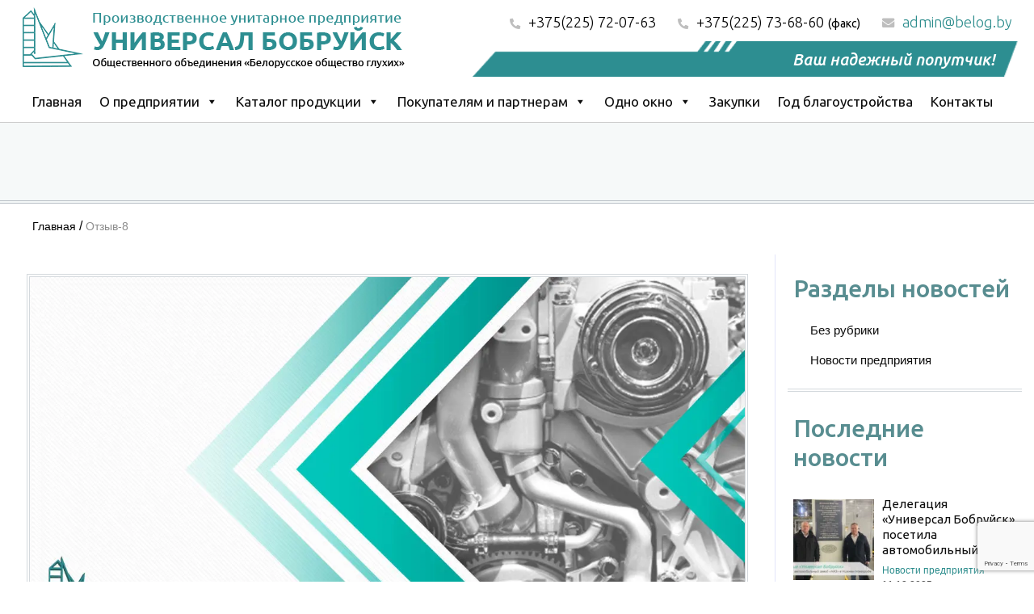

--- FILE ---
content_type: text/html; charset=UTF-8
request_url: https://www.belog.by/testimonial/otzyv-8/
body_size: 19114
content:
<!DOCTYPE html>
<html lang="ru-RU">
<head>
<!-- Google Tag Manager -->
<script>(function(w,d,s,l,i){w[l]=w[l]||[];w[l].push({'gtm.start':
new Date().getTime(),event:'gtm.js'});var f=d.getElementsByTagName(s)[0],
j=d.createElement(s),dl=l!='dataLayer'?'&l='+l:'';j.async=true;j.src=
'https://www.googletagmanager.com/gtm.js?id='+i+dl;f.parentNode.insertBefore(j,f);
})(window,document,'script','dataLayer','GTM-MB2NFML');</script>
<!-- End Google Tag Manager -->
    <meta charset="UTF-8">
    <meta name="viewport" content="width=device-width, initial-scale=1">
    <meta name="eqweqw" content="zxcxzcxz">
    <meta http-equiv="X-UA-Compatible" content="IE=edge">
    <link rel="profile" href="https://gmpg.org/xfn/11">
<script data-cfasync="false" data-no-defer="1" data-no-minify="1" data-no-optimize="1">var ewww_webp_supported=!1;function check_webp_feature(A,e){var w;e=void 0!==e?e:function(){},ewww_webp_supported?e(ewww_webp_supported):((w=new Image).onload=function(){ewww_webp_supported=0<w.width&&0<w.height,e&&e(ewww_webp_supported)},w.onerror=function(){e&&e(!1)},w.src="data:image/webp;base64,"+{alpha:"UklGRkoAAABXRUJQVlA4WAoAAAAQAAAAAAAAAAAAQUxQSAwAAAARBxAR/Q9ERP8DAABWUDggGAAAABQBAJ0BKgEAAQAAAP4AAA3AAP7mtQAAAA=="}[A])}check_webp_feature("alpha");</script><script data-cfasync="false" data-no-defer="1" data-no-minify="1" data-no-optimize="1">var Arrive=function(c,w){"use strict";if(c.MutationObserver&&"undefined"!=typeof HTMLElement){var r,a=0,u=(r=HTMLElement.prototype.matches||HTMLElement.prototype.webkitMatchesSelector||HTMLElement.prototype.mozMatchesSelector||HTMLElement.prototype.msMatchesSelector,{matchesSelector:function(e,t){return e instanceof HTMLElement&&r.call(e,t)},addMethod:function(e,t,r){var a=e[t];e[t]=function(){return r.length==arguments.length?r.apply(this,arguments):"function"==typeof a?a.apply(this,arguments):void 0}},callCallbacks:function(e,t){t&&t.options.onceOnly&&1==t.firedElems.length&&(e=[e[0]]);for(var r,a=0;r=e[a];a++)r&&r.callback&&r.callback.call(r.elem,r.elem);t&&t.options.onceOnly&&1==t.firedElems.length&&t.me.unbindEventWithSelectorAndCallback.call(t.target,t.selector,t.callback)},checkChildNodesRecursively:function(e,t,r,a){for(var i,n=0;i=e[n];n++)r(i,t,a)&&a.push({callback:t.callback,elem:i}),0<i.childNodes.length&&u.checkChildNodesRecursively(i.childNodes,t,r,a)},mergeArrays:function(e,t){var r,a={};for(r in e)e.hasOwnProperty(r)&&(a[r]=e[r]);for(r in t)t.hasOwnProperty(r)&&(a[r]=t[r]);return a},toElementsArray:function(e){return e=void 0!==e&&("number"!=typeof e.length||e===c)?[e]:e}}),e=(l.prototype.addEvent=function(e,t,r,a){a={target:e,selector:t,options:r,callback:a,firedElems:[]};return this._beforeAdding&&this._beforeAdding(a),this._eventsBucket.push(a),a},l.prototype.removeEvent=function(e){for(var t,r=this._eventsBucket.length-1;t=this._eventsBucket[r];r--)e(t)&&(this._beforeRemoving&&this._beforeRemoving(t),(t=this._eventsBucket.splice(r,1))&&t.length&&(t[0].callback=null))},l.prototype.beforeAdding=function(e){this._beforeAdding=e},l.prototype.beforeRemoving=function(e){this._beforeRemoving=e},l),t=function(i,n){var o=new e,l=this,s={fireOnAttributesModification:!1};return o.beforeAdding(function(t){var e=t.target;e!==c.document&&e!==c||(e=document.getElementsByTagName("html")[0]);var r=new MutationObserver(function(e){n.call(this,e,t)}),a=i(t.options);r.observe(e,a),t.observer=r,t.me=l}),o.beforeRemoving(function(e){e.observer.disconnect()}),this.bindEvent=function(e,t,r){t=u.mergeArrays(s,t);for(var a=u.toElementsArray(this),i=0;i<a.length;i++)o.addEvent(a[i],e,t,r)},this.unbindEvent=function(){var r=u.toElementsArray(this);o.removeEvent(function(e){for(var t=0;t<r.length;t++)if(this===w||e.target===r[t])return!0;return!1})},this.unbindEventWithSelectorOrCallback=function(r){var a=u.toElementsArray(this),i=r,e="function"==typeof r?function(e){for(var t=0;t<a.length;t++)if((this===w||e.target===a[t])&&e.callback===i)return!0;return!1}:function(e){for(var t=0;t<a.length;t++)if((this===w||e.target===a[t])&&e.selector===r)return!0;return!1};o.removeEvent(e)},this.unbindEventWithSelectorAndCallback=function(r,a){var i=u.toElementsArray(this);o.removeEvent(function(e){for(var t=0;t<i.length;t++)if((this===w||e.target===i[t])&&e.selector===r&&e.callback===a)return!0;return!1})},this},i=new function(){var s={fireOnAttributesModification:!1,onceOnly:!1,existing:!1};function n(e,t,r){return!(!u.matchesSelector(e,t.selector)||(e._id===w&&(e._id=a++),-1!=t.firedElems.indexOf(e._id)))&&(t.firedElems.push(e._id),!0)}var c=(i=new t(function(e){var t={attributes:!1,childList:!0,subtree:!0};return e.fireOnAttributesModification&&(t.attributes=!0),t},function(e,i){e.forEach(function(e){var t=e.addedNodes,r=e.target,a=[];null!==t&&0<t.length?u.checkChildNodesRecursively(t,i,n,a):"attributes"===e.type&&n(r,i)&&a.push({callback:i.callback,elem:r}),u.callCallbacks(a,i)})})).bindEvent;return i.bindEvent=function(e,t,r){t=void 0===r?(r=t,s):u.mergeArrays(s,t);var a=u.toElementsArray(this);if(t.existing){for(var i=[],n=0;n<a.length;n++)for(var o=a[n].querySelectorAll(e),l=0;l<o.length;l++)i.push({callback:r,elem:o[l]});if(t.onceOnly&&i.length)return r.call(i[0].elem,i[0].elem);setTimeout(u.callCallbacks,1,i)}c.call(this,e,t,r)},i},o=new function(){var a={};function i(e,t){return u.matchesSelector(e,t.selector)}var n=(o=new t(function(){return{childList:!0,subtree:!0}},function(e,r){e.forEach(function(e){var t=e.removedNodes,e=[];null!==t&&0<t.length&&u.checkChildNodesRecursively(t,r,i,e),u.callCallbacks(e,r)})})).bindEvent;return o.bindEvent=function(e,t,r){t=void 0===r?(r=t,a):u.mergeArrays(a,t),n.call(this,e,t,r)},o};d(HTMLElement.prototype),d(NodeList.prototype),d(HTMLCollection.prototype),d(HTMLDocument.prototype),d(Window.prototype);var n={};return s(i,n,"unbindAllArrive"),s(o,n,"unbindAllLeave"),n}function l(){this._eventsBucket=[],this._beforeAdding=null,this._beforeRemoving=null}function s(e,t,r){u.addMethod(t,r,e.unbindEvent),u.addMethod(t,r,e.unbindEventWithSelectorOrCallback),u.addMethod(t,r,e.unbindEventWithSelectorAndCallback)}function d(e){e.arrive=i.bindEvent,s(i,e,"unbindArrive"),e.leave=o.bindEvent,s(o,e,"unbindLeave")}}(window,void 0),ewww_webp_supported=!1;function check_webp_feature(e,t){var r;ewww_webp_supported?t(ewww_webp_supported):((r=new Image).onload=function(){ewww_webp_supported=0<r.width&&0<r.height,t(ewww_webp_supported)},r.onerror=function(){t(!1)},r.src="data:image/webp;base64,"+{alpha:"UklGRkoAAABXRUJQVlA4WAoAAAAQAAAAAAAAAAAAQUxQSAwAAAARBxAR/Q9ERP8DAABWUDggGAAAABQBAJ0BKgEAAQAAAP4AAA3AAP7mtQAAAA==",animation:"UklGRlIAAABXRUJQVlA4WAoAAAASAAAAAAAAAAAAQU5JTQYAAAD/////AABBTk1GJgAAAAAAAAAAAAAAAAAAAGQAAABWUDhMDQAAAC8AAAAQBxAREYiI/gcA"}[e])}function ewwwLoadImages(e){if(e){for(var t=document.querySelectorAll(".batch-image img, .image-wrapper a, .ngg-pro-masonry-item a, .ngg-galleria-offscreen-seo-wrapper a"),r=0,a=t.length;r<a;r++)ewwwAttr(t[r],"data-src",t[r].getAttribute("data-webp")),ewwwAttr(t[r],"data-thumbnail",t[r].getAttribute("data-webp-thumbnail"));for(var i=document.querySelectorAll("div.woocommerce-product-gallery__image"),r=0,a=i.length;r<a;r++)ewwwAttr(i[r],"data-thumb",i[r].getAttribute("data-webp-thumb"))}for(var n=document.querySelectorAll("video"),r=0,a=n.length;r<a;r++)ewwwAttr(n[r],"poster",e?n[r].getAttribute("data-poster-webp"):n[r].getAttribute("data-poster-image"));for(var o,l=document.querySelectorAll("img.ewww_webp_lazy_load"),r=0,a=l.length;r<a;r++)e&&(ewwwAttr(l[r],"data-lazy-srcset",l[r].getAttribute("data-lazy-srcset-webp")),ewwwAttr(l[r],"data-srcset",l[r].getAttribute("data-srcset-webp")),ewwwAttr(l[r],"data-lazy-src",l[r].getAttribute("data-lazy-src-webp")),ewwwAttr(l[r],"data-src",l[r].getAttribute("data-src-webp")),ewwwAttr(l[r],"data-orig-file",l[r].getAttribute("data-webp-orig-file")),ewwwAttr(l[r],"data-medium-file",l[r].getAttribute("data-webp-medium-file")),ewwwAttr(l[r],"data-large-file",l[r].getAttribute("data-webp-large-file")),null!=(o=l[r].getAttribute("srcset"))&&!1!==o&&o.includes("R0lGOD")&&ewwwAttr(l[r],"src",l[r].getAttribute("data-lazy-src-webp"))),l[r].className=l[r].className.replace(/\bewww_webp_lazy_load\b/,"");for(var s=document.querySelectorAll(".ewww_webp"),r=0,a=s.length;r<a;r++)e?(ewwwAttr(s[r],"srcset",s[r].getAttribute("data-srcset-webp")),ewwwAttr(s[r],"src",s[r].getAttribute("data-src-webp")),ewwwAttr(s[r],"data-orig-file",s[r].getAttribute("data-webp-orig-file")),ewwwAttr(s[r],"data-medium-file",s[r].getAttribute("data-webp-medium-file")),ewwwAttr(s[r],"data-large-file",s[r].getAttribute("data-webp-large-file")),ewwwAttr(s[r],"data-large_image",s[r].getAttribute("data-webp-large_image")),ewwwAttr(s[r],"data-src",s[r].getAttribute("data-webp-src"))):(ewwwAttr(s[r],"srcset",s[r].getAttribute("data-srcset-img")),ewwwAttr(s[r],"src",s[r].getAttribute("data-src-img"))),s[r].className=s[r].className.replace(/\bewww_webp\b/,"ewww_webp_loaded");window.jQuery&&jQuery.fn.isotope&&jQuery.fn.imagesLoaded&&(jQuery(".fusion-posts-container-infinite").imagesLoaded(function(){jQuery(".fusion-posts-container-infinite").hasClass("isotope")&&jQuery(".fusion-posts-container-infinite").isotope()}),jQuery(".fusion-portfolio:not(.fusion-recent-works) .fusion-portfolio-wrapper").imagesLoaded(function(){jQuery(".fusion-portfolio:not(.fusion-recent-works) .fusion-portfolio-wrapper").isotope()}))}function ewwwWebPInit(e){ewwwLoadImages(e),ewwwNggLoadGalleries(e),document.arrive(".ewww_webp",function(){ewwwLoadImages(e)}),document.arrive(".ewww_webp_lazy_load",function(){ewwwLoadImages(e)}),document.arrive("videos",function(){ewwwLoadImages(e)}),"loading"==document.readyState?document.addEventListener("DOMContentLoaded",ewwwJSONParserInit):("undefined"!=typeof galleries&&ewwwNggParseGalleries(e),ewwwWooParseVariations(e))}function ewwwAttr(e,t,r){null!=r&&!1!==r&&e.setAttribute(t,r)}function ewwwJSONParserInit(){"undefined"!=typeof galleries&&check_webp_feature("alpha",ewwwNggParseGalleries),check_webp_feature("alpha",ewwwWooParseVariations)}function ewwwWooParseVariations(e){if(e)for(var t=document.querySelectorAll("form.variations_form"),r=0,a=t.length;r<a;r++){var i=t[r].getAttribute("data-product_variations"),n=!1;try{for(var o in i=JSON.parse(i))void 0!==i[o]&&void 0!==i[o].image&&(void 0!==i[o].image.src_webp&&(i[o].image.src=i[o].image.src_webp,n=!0),void 0!==i[o].image.srcset_webp&&(i[o].image.srcset=i[o].image.srcset_webp,n=!0),void 0!==i[o].image.full_src_webp&&(i[o].image.full_src=i[o].image.full_src_webp,n=!0),void 0!==i[o].image.gallery_thumbnail_src_webp&&(i[o].image.gallery_thumbnail_src=i[o].image.gallery_thumbnail_src_webp,n=!0),void 0!==i[o].image.thumb_src_webp&&(i[o].image.thumb_src=i[o].image.thumb_src_webp,n=!0));n&&ewwwAttr(t[r],"data-product_variations",JSON.stringify(i))}catch(e){}}}function ewwwNggParseGalleries(e){if(e)for(var t in galleries){var r=galleries[t];galleries[t].images_list=ewwwNggParseImageList(r.images_list)}}function ewwwNggLoadGalleries(e){e&&document.addEventListener("ngg.galleria.themeadded",function(e,t){window.ngg_galleria._create_backup=window.ngg_galleria.create,window.ngg_galleria.create=function(e,t){var r=$(e).data("id");return galleries["gallery_"+r].images_list=ewwwNggParseImageList(galleries["gallery_"+r].images_list),window.ngg_galleria._create_backup(e,t)}})}function ewwwNggParseImageList(e){for(var t in e){var r=e[t];if(void 0!==r["image-webp"]&&(e[t].image=r["image-webp"],delete e[t]["image-webp"]),void 0!==r["thumb-webp"]&&(e[t].thumb=r["thumb-webp"],delete e[t]["thumb-webp"]),void 0!==r.full_image_webp&&(e[t].full_image=r.full_image_webp,delete e[t].full_image_webp),void 0!==r.srcsets)for(var a in r.srcsets)nggSrcset=r.srcsets[a],void 0!==r.srcsets[a+"-webp"]&&(e[t].srcsets[a]=r.srcsets[a+"-webp"],delete e[t].srcsets[a+"-webp"]);if(void 0!==r.full_srcsets)for(var i in r.full_srcsets)nggFSrcset=r.full_srcsets[i],void 0!==r.full_srcsets[i+"-webp"]&&(e[t].full_srcsets[i]=r.full_srcsets[i+"-webp"],delete e[t].full_srcsets[i+"-webp"])}return e}check_webp_feature("alpha",ewwwWebPInit);</script><meta name='robots' content='max-image-preview:large' />
	<style>img:is([sizes="auto" i], [sizes^="auto," i]) { contain-intrinsic-size: 3000px 1500px }</style>
	
	<!-- This site is optimized with the Yoast SEO plugin v25.4 - https://yoast.com/wordpress/plugins/seo/ -->
	<title>Отзыв-8 | УП Универсал Бобруйск</title>
	<link rel="canonical" href="https://www.belog.by/testimonial/otzyv-8/" />
	<meta property="og:locale" content="ru_RU" />
	<meta property="og:type" content="article" />
	<meta property="og:title" content="Отзыв-8 | УП Универсал Бобруйск" />
	<meta property="og:description" content="Выражаем признательность УП &#171;Универсал Бобруйск&#187; за поставку розетки соединительной типа РС-9. За время нашего сотрудничества нареканий по срокам поставки, качеству за период 2020-2023 гг. не было. УП &#171;Универсал Бобруйск&#187; зарекомендовало себя как ответственный поставщик ОАО &#171;МТЗ&#187; с многолетним опытом производства розетки соединительной типа РС-9.&#187; Базылюк А.М. Зам. генерального директорапо закупкам и логистике" />
	<meta property="og:url" content="https://www.belog.by/testimonial/otzyv-8/" />
	<meta property="og:site_name" content="УП Универсал Бобруйск" />
	<meta property="article:modified_time" content="2023-08-25T19:20:02+00:00" />
	<meta name="twitter:card" content="summary_large_image" />
	<script type="application/ld+json" class="yoast-schema-graph">{"@context":"https://schema.org","@graph":[{"@type":"WebPage","@id":"https://www.belog.by/testimonial/otzyv-8/","url":"https://www.belog.by/testimonial/otzyv-8/","name":"Отзыв-8 | УП Универсал Бобруйск","isPartOf":{"@id":"https://www.belog.by/#website"},"datePublished":"2023-08-16T06:15:59+00:00","dateModified":"2023-08-25T19:20:02+00:00","breadcrumb":{"@id":"https://www.belog.by/testimonial/otzyv-8/#breadcrumb"},"inLanguage":"ru-RU","potentialAction":[{"@type":"ReadAction","target":["https://www.belog.by/testimonial/otzyv-8/"]}]},{"@type":"BreadcrumbList","@id":"https://www.belog.by/testimonial/otzyv-8/#breadcrumb","itemListElement":[{"@type":"ListItem","position":1,"name":"Главная","item":"https://www.belog.by/"},{"@type":"ListItem","position":2,"name":"Отзыв-8"}]},{"@type":"WebSite","@id":"https://www.belog.by/#website","url":"https://www.belog.by/","name":"УП Универсал Бобруйск","description":"Производство и реализация комплектующих для грузовых автомобилей, тракторов и ТНП","publisher":{"@id":"https://www.belog.by/#organization"},"potentialAction":[{"@type":"SearchAction","target":{"@type":"EntryPoint","urlTemplate":"https://www.belog.by/?s={search_term_string}"},"query-input":{"@type":"PropertyValueSpecification","valueRequired":true,"valueName":"search_term_string"}}],"inLanguage":"ru-RU"},{"@type":"Organization","@id":"https://www.belog.by/#organization","name":"УП Универсал Бобруйск","url":"https://www.belog.by/","logo":{"@type":"ImageObject","inLanguage":"ru-RU","@id":"https://www.belog.by/#/schema/logo/image/","url":"","contentUrl":"","caption":"УП Универсал Бобруйск"},"image":{"@id":"https://www.belog.by/#/schema/logo/image/"}}]}</script>
	<!-- / Yoast SEO plugin. -->


<link rel='dns-prefetch' href='//fonts.googleapis.com' />
<link rel="alternate" type="application/rss+xml" title="УП Универсал Бобруйск &raquo; Лента" href="https://www.belog.by/feed/" />
<link rel="alternate" type="application/rss+xml" title="УП Универсал Бобруйск &raquo; Лента комментариев" href="https://www.belog.by/comments/feed/" />
<link rel='stylesheet' id='wp-block-library-css' href='https://www.belog.by/wp-includes/css/dist/block-library/style.min.css?ver=6.7.4' type='text/css' media='all' />
<style id='classic-theme-styles-inline-css' type='text/css'>
/*! This file is auto-generated */
.wp-block-button__link{color:#fff;background-color:#32373c;border-radius:9999px;box-shadow:none;text-decoration:none;padding:calc(.667em + 2px) calc(1.333em + 2px);font-size:1.125em}.wp-block-file__button{background:#32373c;color:#fff;text-decoration:none}
</style>
<style id='global-styles-inline-css' type='text/css'>
:root{--wp--preset--aspect-ratio--square: 1;--wp--preset--aspect-ratio--4-3: 4/3;--wp--preset--aspect-ratio--3-4: 3/4;--wp--preset--aspect-ratio--3-2: 3/2;--wp--preset--aspect-ratio--2-3: 2/3;--wp--preset--aspect-ratio--16-9: 16/9;--wp--preset--aspect-ratio--9-16: 9/16;--wp--preset--color--black: #000000;--wp--preset--color--cyan-bluish-gray: #abb8c3;--wp--preset--color--white: #ffffff;--wp--preset--color--pale-pink: #f78da7;--wp--preset--color--vivid-red: #cf2e2e;--wp--preset--color--luminous-vivid-orange: #ff6900;--wp--preset--color--luminous-vivid-amber: #fcb900;--wp--preset--color--light-green-cyan: #7bdcb5;--wp--preset--color--vivid-green-cyan: #00d084;--wp--preset--color--pale-cyan-blue: #8ed1fc;--wp--preset--color--vivid-cyan-blue: #0693e3;--wp--preset--color--vivid-purple: #9b51e0;--wp--preset--gradient--vivid-cyan-blue-to-vivid-purple: linear-gradient(135deg,rgba(6,147,227,1) 0%,rgb(155,81,224) 100%);--wp--preset--gradient--light-green-cyan-to-vivid-green-cyan: linear-gradient(135deg,rgb(122,220,180) 0%,rgb(0,208,130) 100%);--wp--preset--gradient--luminous-vivid-amber-to-luminous-vivid-orange: linear-gradient(135deg,rgba(252,185,0,1) 0%,rgba(255,105,0,1) 100%);--wp--preset--gradient--luminous-vivid-orange-to-vivid-red: linear-gradient(135deg,rgba(255,105,0,1) 0%,rgb(207,46,46) 100%);--wp--preset--gradient--very-light-gray-to-cyan-bluish-gray: linear-gradient(135deg,rgb(238,238,238) 0%,rgb(169,184,195) 100%);--wp--preset--gradient--cool-to-warm-spectrum: linear-gradient(135deg,rgb(74,234,220) 0%,rgb(151,120,209) 20%,rgb(207,42,186) 40%,rgb(238,44,130) 60%,rgb(251,105,98) 80%,rgb(254,248,76) 100%);--wp--preset--gradient--blush-light-purple: linear-gradient(135deg,rgb(255,206,236) 0%,rgb(152,150,240) 100%);--wp--preset--gradient--blush-bordeaux: linear-gradient(135deg,rgb(254,205,165) 0%,rgb(254,45,45) 50%,rgb(107,0,62) 100%);--wp--preset--gradient--luminous-dusk: linear-gradient(135deg,rgb(255,203,112) 0%,rgb(199,81,192) 50%,rgb(65,88,208) 100%);--wp--preset--gradient--pale-ocean: linear-gradient(135deg,rgb(255,245,203) 0%,rgb(182,227,212) 50%,rgb(51,167,181) 100%);--wp--preset--gradient--electric-grass: linear-gradient(135deg,rgb(202,248,128) 0%,rgb(113,206,126) 100%);--wp--preset--gradient--midnight: linear-gradient(135deg,rgb(2,3,129) 0%,rgb(40,116,252) 100%);--wp--preset--font-size--small: 13px;--wp--preset--font-size--medium: 20px;--wp--preset--font-size--large: 36px;--wp--preset--font-size--x-large: 42px;--wp--preset--font-family--inter: "Inter", sans-serif;--wp--preset--font-family--cardo: Cardo;--wp--preset--spacing--20: 0.44rem;--wp--preset--spacing--30: 0.67rem;--wp--preset--spacing--40: 1rem;--wp--preset--spacing--50: 1.5rem;--wp--preset--spacing--60: 2.25rem;--wp--preset--spacing--70: 3.38rem;--wp--preset--spacing--80: 5.06rem;--wp--preset--shadow--natural: 6px 6px 9px rgba(0, 0, 0, 0.2);--wp--preset--shadow--deep: 12px 12px 50px rgba(0, 0, 0, 0.4);--wp--preset--shadow--sharp: 6px 6px 0px rgba(0, 0, 0, 0.2);--wp--preset--shadow--outlined: 6px 6px 0px -3px rgba(255, 255, 255, 1), 6px 6px rgba(0, 0, 0, 1);--wp--preset--shadow--crisp: 6px 6px 0px rgba(0, 0, 0, 1);}:where(.is-layout-flex){gap: 0.5em;}:where(.is-layout-grid){gap: 0.5em;}body .is-layout-flex{display: flex;}.is-layout-flex{flex-wrap: wrap;align-items: center;}.is-layout-flex > :is(*, div){margin: 0;}body .is-layout-grid{display: grid;}.is-layout-grid > :is(*, div){margin: 0;}:where(.wp-block-columns.is-layout-flex){gap: 2em;}:where(.wp-block-columns.is-layout-grid){gap: 2em;}:where(.wp-block-post-template.is-layout-flex){gap: 1.25em;}:where(.wp-block-post-template.is-layout-grid){gap: 1.25em;}.has-black-color{color: var(--wp--preset--color--black) !important;}.has-cyan-bluish-gray-color{color: var(--wp--preset--color--cyan-bluish-gray) !important;}.has-white-color{color: var(--wp--preset--color--white) !important;}.has-pale-pink-color{color: var(--wp--preset--color--pale-pink) !important;}.has-vivid-red-color{color: var(--wp--preset--color--vivid-red) !important;}.has-luminous-vivid-orange-color{color: var(--wp--preset--color--luminous-vivid-orange) !important;}.has-luminous-vivid-amber-color{color: var(--wp--preset--color--luminous-vivid-amber) !important;}.has-light-green-cyan-color{color: var(--wp--preset--color--light-green-cyan) !important;}.has-vivid-green-cyan-color{color: var(--wp--preset--color--vivid-green-cyan) !important;}.has-pale-cyan-blue-color{color: var(--wp--preset--color--pale-cyan-blue) !important;}.has-vivid-cyan-blue-color{color: var(--wp--preset--color--vivid-cyan-blue) !important;}.has-vivid-purple-color{color: var(--wp--preset--color--vivid-purple) !important;}.has-black-background-color{background-color: var(--wp--preset--color--black) !important;}.has-cyan-bluish-gray-background-color{background-color: var(--wp--preset--color--cyan-bluish-gray) !important;}.has-white-background-color{background-color: var(--wp--preset--color--white) !important;}.has-pale-pink-background-color{background-color: var(--wp--preset--color--pale-pink) !important;}.has-vivid-red-background-color{background-color: var(--wp--preset--color--vivid-red) !important;}.has-luminous-vivid-orange-background-color{background-color: var(--wp--preset--color--luminous-vivid-orange) !important;}.has-luminous-vivid-amber-background-color{background-color: var(--wp--preset--color--luminous-vivid-amber) !important;}.has-light-green-cyan-background-color{background-color: var(--wp--preset--color--light-green-cyan) !important;}.has-vivid-green-cyan-background-color{background-color: var(--wp--preset--color--vivid-green-cyan) !important;}.has-pale-cyan-blue-background-color{background-color: var(--wp--preset--color--pale-cyan-blue) !important;}.has-vivid-cyan-blue-background-color{background-color: var(--wp--preset--color--vivid-cyan-blue) !important;}.has-vivid-purple-background-color{background-color: var(--wp--preset--color--vivid-purple) !important;}.has-black-border-color{border-color: var(--wp--preset--color--black) !important;}.has-cyan-bluish-gray-border-color{border-color: var(--wp--preset--color--cyan-bluish-gray) !important;}.has-white-border-color{border-color: var(--wp--preset--color--white) !important;}.has-pale-pink-border-color{border-color: var(--wp--preset--color--pale-pink) !important;}.has-vivid-red-border-color{border-color: var(--wp--preset--color--vivid-red) !important;}.has-luminous-vivid-orange-border-color{border-color: var(--wp--preset--color--luminous-vivid-orange) !important;}.has-luminous-vivid-amber-border-color{border-color: var(--wp--preset--color--luminous-vivid-amber) !important;}.has-light-green-cyan-border-color{border-color: var(--wp--preset--color--light-green-cyan) !important;}.has-vivid-green-cyan-border-color{border-color: var(--wp--preset--color--vivid-green-cyan) !important;}.has-pale-cyan-blue-border-color{border-color: var(--wp--preset--color--pale-cyan-blue) !important;}.has-vivid-cyan-blue-border-color{border-color: var(--wp--preset--color--vivid-cyan-blue) !important;}.has-vivid-purple-border-color{border-color: var(--wp--preset--color--vivid-purple) !important;}.has-vivid-cyan-blue-to-vivid-purple-gradient-background{background: var(--wp--preset--gradient--vivid-cyan-blue-to-vivid-purple) !important;}.has-light-green-cyan-to-vivid-green-cyan-gradient-background{background: var(--wp--preset--gradient--light-green-cyan-to-vivid-green-cyan) !important;}.has-luminous-vivid-amber-to-luminous-vivid-orange-gradient-background{background: var(--wp--preset--gradient--luminous-vivid-amber-to-luminous-vivid-orange) !important;}.has-luminous-vivid-orange-to-vivid-red-gradient-background{background: var(--wp--preset--gradient--luminous-vivid-orange-to-vivid-red) !important;}.has-very-light-gray-to-cyan-bluish-gray-gradient-background{background: var(--wp--preset--gradient--very-light-gray-to-cyan-bluish-gray) !important;}.has-cool-to-warm-spectrum-gradient-background{background: var(--wp--preset--gradient--cool-to-warm-spectrum) !important;}.has-blush-light-purple-gradient-background{background: var(--wp--preset--gradient--blush-light-purple) !important;}.has-blush-bordeaux-gradient-background{background: var(--wp--preset--gradient--blush-bordeaux) !important;}.has-luminous-dusk-gradient-background{background: var(--wp--preset--gradient--luminous-dusk) !important;}.has-pale-ocean-gradient-background{background: var(--wp--preset--gradient--pale-ocean) !important;}.has-electric-grass-gradient-background{background: var(--wp--preset--gradient--electric-grass) !important;}.has-midnight-gradient-background{background: var(--wp--preset--gradient--midnight) !important;}.has-small-font-size{font-size: var(--wp--preset--font-size--small) !important;}.has-medium-font-size{font-size: var(--wp--preset--font-size--medium) !important;}.has-large-font-size{font-size: var(--wp--preset--font-size--large) !important;}.has-x-large-font-size{font-size: var(--wp--preset--font-size--x-large) !important;}
:where(.wp-block-post-template.is-layout-flex){gap: 1.25em;}:where(.wp-block-post-template.is-layout-grid){gap: 1.25em;}
:where(.wp-block-columns.is-layout-flex){gap: 2em;}:where(.wp-block-columns.is-layout-grid){gap: 2em;}
:root :where(.wp-block-pullquote){font-size: 1.5em;line-height: 1.6;}
</style>
<link rel='stylesheet' id='contact-form-7-css' href='https://www.belog.by/wp-content/plugins/contact-form-7/includes/css/styles.css?ver=6.1' type='text/css' media='all' />
<link rel='stylesheet' id='spacexchimp_p008-font-awesome-css-frontend-css' href='https://www.belog.by/wp-content/plugins/simple-scroll-to-top-button/inc/lib/font-awesome/css/font-awesome.css?ver=4.46' type='text/css' media='screen' />
<link rel='stylesheet' id='spacexchimp_p008-frontend-css-css' href='https://www.belog.by/wp-content/plugins/simple-scroll-to-top-button/inc/css/frontend.css?ver=4.46' type='text/css' media='all' />
<style id='spacexchimp_p008-frontend-css-inline-css' type='text/css'>

                    #ssttbutton {
                        font-size: 15px;
                    }
                    .ssttbutton-background {
                        color: #2b8c8c;
                    }
                    .ssttbutton-symbol {
                        color: #ffffff;
                    }
                  
</style>
<link rel='stylesheet' id='woocommerce-layout-css' href='https://www.belog.by/wp-content/plugins/woocommerce/assets/css/woocommerce-layout.css?ver=9.7.2' type='text/css' media='all' />
<link rel='stylesheet' id='woocommerce-smallscreen-css' href='https://www.belog.by/wp-content/plugins/woocommerce/assets/css/woocommerce-smallscreen.css?ver=9.7.2' type='text/css' media='only screen and (max-width: 768px)' />
<link rel='stylesheet' id='woocommerce-general-css' href='https://www.belog.by/wp-content/plugins/woocommerce/assets/css/woocommerce.css?ver=9.7.2' type='text/css' media='all' />
<style id='woocommerce-inline-inline-css' type='text/css'>
.woocommerce form .form-row .required { visibility: visible; }
</style>
<link rel='stylesheet' id='megamenu-css' href='https://www.belog.by/wp-content/uploads/maxmegamenu/style.css?ver=ca5152' type='text/css' media='all' />
<link rel='stylesheet' id='dashicons-css' href='https://www.belog.by/wp-includes/css/dashicons.min.css?ver=6.7.4' type='text/css' media='all' />
<style id='dashicons-inline-css' type='text/css'>
[data-font="Dashicons"]:before {font-family: 'Dashicons' !important;content: attr(data-icon) !important;speak: none !important;font-weight: normal !important;font-variant: normal !important;text-transform: none !important;line-height: 1 !important;font-style: normal !important;-webkit-font-smoothing: antialiased !important;-moz-osx-font-smoothing: grayscale !important;}
</style>
<link rel='stylesheet' id='yith_wcbm_badge_style-css' href='https://www.belog.by/wp-content/plugins/yith-woocommerce-badges-management/assets/css/frontend.css?ver=3.16.0' type='text/css' media='all' />
<style id='yith_wcbm_badge_style-inline-css' type='text/css'>
.yith-wcbm-badge.yith-wcbm-badge-text.yith-wcbm-badge-81 {
				top: 0; right: 0; 
				
				-ms-transform: ; 
				-webkit-transform: ; 
				transform: ;
				padding: 0px 0px 0px 0px;
				background-color:#2b8c8c; border-radius: 0px 0px 0px 0px; width:50px; height:50px;
			}
</style>
<link rel='stylesheet' id='yith-gfont-open-sans-css' href='https://www.belog.by/wp-content/plugins/yith-woocommerce-badges-management/assets/fonts/open-sans/style.css?ver=3.16.0' type='text/css' media='all' />
<link rel='stylesheet' id='brands-styles-css' href='https://www.belog.by/wp-content/plugins/woocommerce/assets/css/brands.css?ver=9.7.2' type='text/css' media='all' />
<link rel='stylesheet' id='unib-bootstrap-css-css' href='https://www.belog.by/wp-content/themes/unib/assets/css/bootstrap.min.css?ver=6.7.4' type='text/css' media='all' />
<link rel='stylesheet' id='unib-fontawesome-cdn-css' href='https://www.belog.by/wp-content/themes/unib/assets/fonts/webfonts/fontawesome.min.css?ver=6.7.4' type='text/css' media='all' />
<link rel='stylesheet' id='style-css' href='https://www.belog.by/wp-content/themes/unib/style.css?ver=6.7.4' type='text/css' media='all' />
<link rel='stylesheet' id='google-fonts-css' href='https://fonts.googleapis.com/css2?family=Ubuntu%3Aital%2Cwght%400%2C300%3B0%2C400%3B0%2C500%3B0%2C700%3B1%2C300%3B1%2C400%3B1%2C500%3B1%2C700&#038;display=swap&#038;ver=6.7.4' type='text/css' media='all' />
<link rel='stylesheet' id='dflip-style-css' href='https://www.belog.by/wp-content/plugins/3d-flipbook-dflip-lite/assets/css/dflip.min.css?ver=2.3.75' type='text/css' media='all' />
<link rel='stylesheet' id='recent-posts-widget-with-thumbnails-public-style-css' href='https://www.belog.by/wp-content/plugins/recent-posts-widget-with-thumbnails/public.css?ver=7.1.1' type='text/css' media='all' />
<style id='akismet-widget-style-inline-css' type='text/css'>

			.a-stats {
				--akismet-color-mid-green: #357b49;
				--akismet-color-white: #fff;
				--akismet-color-light-grey: #f6f7f7;

				max-width: 350px;
				width: auto;
			}

			.a-stats * {
				all: unset;
				box-sizing: border-box;
			}

			.a-stats strong {
				font-weight: 600;
			}

			.a-stats a.a-stats__link,
			.a-stats a.a-stats__link:visited,
			.a-stats a.a-stats__link:active {
				background: var(--akismet-color-mid-green);
				border: none;
				box-shadow: none;
				border-radius: 8px;
				color: var(--akismet-color-white);
				cursor: pointer;
				display: block;
				font-family: -apple-system, BlinkMacSystemFont, 'Segoe UI', 'Roboto', 'Oxygen-Sans', 'Ubuntu', 'Cantarell', 'Helvetica Neue', sans-serif;
				font-weight: 500;
				padding: 12px;
				text-align: center;
				text-decoration: none;
				transition: all 0.2s ease;
			}

			/* Extra specificity to deal with TwentyTwentyOne focus style */
			.widget .a-stats a.a-stats__link:focus {
				background: var(--akismet-color-mid-green);
				color: var(--akismet-color-white);
				text-decoration: none;
			}

			.a-stats a.a-stats__link:hover {
				filter: brightness(110%);
				box-shadow: 0 4px 12px rgba(0, 0, 0, 0.06), 0 0 2px rgba(0, 0, 0, 0.16);
			}

			.a-stats .count {
				color: var(--akismet-color-white);
				display: block;
				font-size: 1.5em;
				line-height: 1.4;
				padding: 0 13px;
				white-space: nowrap;
			}
		
</style>
<link rel='stylesheet' id='tablepress-default-css' href='https://www.belog.by/wp-content/plugins/tablepress/css/build/default.css?ver=3.1.3' type='text/css' media='all' />
<link rel='stylesheet' id='carousel-slider-frontend-css' href='https://www.belog.by/wp-content/plugins/carousel-slider/assets/css/frontend.css?ver=2.2.16' type='text/css' media='all' />
<link rel='stylesheet' id='font-awesome-css' href='https://www.belog.by/wp-content/plugins/popup-anything-on-click/assets/css/font-awesome.min.css?ver=2.8.8' type='text/css' media='all' />
<style id='font-awesome-inline-css' type='text/css'>
[data-font="FontAwesome"]:before {font-family: 'FontAwesome' !important;content: attr(data-icon) !important;speak: none !important;font-weight: normal !important;font-variant: normal !important;text-transform: none !important;line-height: 1 !important;font-style: normal !important;-webkit-font-smoothing: antialiased !important;-moz-osx-font-smoothing: grayscale !important;}
</style>
<link rel='stylesheet' id='popupaoc-public-style-css' href='https://www.belog.by/wp-content/plugins/popup-anything-on-click/assets/css/popupaoc-public.css?ver=2.8.8' type='text/css' media='all' />
<link rel='stylesheet' id='ari-fancybox-css' href='https://www.belog.by/wp-content/plugins/ari-fancy-lightbox/assets/fancybox/jquery.fancybox.min.css?ver=1.3.19' type='text/css' media='all' />
<style id='ari-fancybox-inline-css' type='text/css'>
BODY .fancybox-container{z-index:200000}BODY .fancybox-is-open .fancybox-bg{opacity:0.87}BODY .fancybox-bg {background-color:#0f0f11}BODY .fancybox-thumbs {background-color:#ffffff}
</style>
<!--n2css--><!--n2js--><script type="text/javascript" src="https://www.belog.by/wp-includes/js/jquery/jquery.min.js?ver=3.7.1" id="jquery-core-js"></script>
<script type="text/javascript" src="https://www.belog.by/wp-includes/js/jquery/jquery-migrate.min.js?ver=3.4.1" id="jquery-migrate-js"></script>
<script type="text/javascript" src="https://www.belog.by/wp-content/plugins/woocommerce/assets/js/jquery-blockui/jquery.blockUI.min.js?ver=2.7.0-wc.9.7.2" id="jquery-blockui-js" defer="defer" data-wp-strategy="defer"></script>
<script type="text/javascript" src="https://www.belog.by/wp-content/plugins/woocommerce/assets/js/js-cookie/js.cookie.min.js?ver=2.1.4-wc.9.7.2" id="js-cookie-js" defer="defer" data-wp-strategy="defer"></script>
<script type="text/javascript" id="woocommerce-js-extra">
/* <![CDATA[ */
var woocommerce_params = {"ajax_url":"\/wp-admin\/admin-ajax.php","wc_ajax_url":"\/?wc-ajax=%%endpoint%%","i18n_password_show":"\u041f\u043e\u043a\u0430\u0437\u0430\u0442\u044c \u043f\u0430\u0440\u043e\u043b\u044c","i18n_password_hide":"\u0421\u043a\u0440\u044b\u0442\u044c \u043f\u0430\u0440\u043e\u043b\u044c"};
/* ]]> */
</script>
<script type="text/javascript" src="https://www.belog.by/wp-content/plugins/woocommerce/assets/js/frontend/woocommerce.min.js?ver=9.7.2" id="woocommerce-js" defer="defer" data-wp-strategy="defer"></script>
<!--[if lt IE 9]>
<script type="text/javascript" src="https://www.belog.by/wp-content/themes/unib/assets/js/html5.js?ver=3.7.0" id="html5hiv-js"></script>
<![endif]-->
<script type="text/javascript" id="ari-fancybox-js-extra">
/* <![CDATA[ */
var ARI_FANCYBOX = {"lightbox":{"loop":true,"backFocus":false,"trapFocus":false,"thumbs":{"hideOnClose":false},"touch":{"vertical":true,"momentum":true},"buttons":["slideShow","fullScreen","thumbs","close"],"lang":"custom","i18n":{"custom":{"PREV":"\u041d\u0430\u0437\u0430\u0434","NEXT":"\u0414\u0430\u043b\u0435\u0435","PLAY_START":"\u041d\u0430\u0447\u0430\u0442\u044c \u0441\u043b\u0430\u0439\u0434-\u0448\u043e\u0443 (P)","PLAY_STOP":"\u041e\u0441\u0442\u0430\u043d\u043e\u0432\u0438\u0442\u044c \u0441\u043b\u0430\u0439\u0434-\u0448\u043e\u0443 (P)","FULL_SCREEN":"\u041f\u043e\u043b\u043d\u043e\u044d\u043a\u0440\u0430\u043d\u043d\u044b\u0439 \u0440\u0435\u0436\u0438\u043c (F)","THUMBS":"\u041c\u0438\u043d\u0438\u0430\u0442\u044e\u0440\u044b (G)","CLOSE":"\u0417\u0430\u043a\u0440\u044b\u0442\u044c (Esc)","ERROR":"\u041d\u0435\u0432\u043e\u0437\u043c\u043e\u0436\u043d\u043e \u0437\u0430\u0433\u0440\u0443\u0437\u0438\u0442\u044c \u0437\u0430\u043f\u0440\u043e\u0448\u0435\u043d\u043d\u043e\u0435 \u0441\u043e\u0434\u0435\u0440\u0436\u0438\u043c\u043e\u0435. <br\/> \u041f\u043e\u0432\u0442\u043e\u0440\u0438\u0442\u0435 \u043f\u043e\u043f\u044b\u0442\u043a\u0443 \u043f\u043e\u0437\u0436\u0435."}}},"convert":{"images":{"convert":true,"post_grouping":true,"titleFromExif":true,"filenameToTitle":true,"convertNameSmart":true},"youtube":{"convert":true}},"viewers":{"pdfjs":{"url":"https:\/\/www.belog.by\/wp-content\/plugins\/ari-fancy-lightbox\/assets\/pdfjs\/web\/viewer.html"}}};
/* ]]> */
</script>
<script type="text/javascript" src="https://www.belog.by/wp-content/plugins/ari-fancy-lightbox/assets/fancybox/jquery.fancybox.min.js?ver=1.3.19" id="ari-fancybox-js"></script>
<link rel="https://api.w.org/" href="https://www.belog.by/wp-json/" /><link rel="EditURI" type="application/rsd+xml" title="RSD" href="https://www.belog.by/xmlrpc.php?rsd" />
<meta name="generator" content="WordPress 6.7.4" />
<meta name="generator" content="WooCommerce 9.7.2" />
<link rel='shortlink' href='https://www.belog.by/?p=2675' />
<link rel="alternate" title="oEmbed (JSON)" type="application/json+oembed" href="https://www.belog.by/wp-json/oembed/1.0/embed?url=https%3A%2F%2Fwww.belog.by%2Ftestimonial%2Fotzyv-8%2F" />
<link rel="alternate" title="oEmbed (XML)" type="text/xml+oembed" href="https://www.belog.by/wp-json/oembed/1.0/embed?url=https%3A%2F%2Fwww.belog.by%2Ftestimonial%2Fotzyv-8%2F&#038;format=xml" />
	<noscript><style>.woocommerce-product-gallery{ opacity: 1 !important; }</style></noscript>
	<style>.wp-block-gallery.is-cropped .blocks-gallery-item picture{height:100%;width:100%;}</style><style class='wp-fonts-local' type='text/css'>
@font-face{font-family:Inter;font-style:normal;font-weight:300 900;font-display:fallback;src:url('https://www.belog.by/wp-content/plugins/woocommerce/assets/fonts/Inter-VariableFont_slnt,wght.woff2') format('woff2');font-stretch:normal;}
@font-face{font-family:Cardo;font-style:normal;font-weight:400;font-display:fallback;src:url('https://www.belog.by/wp-content/plugins/woocommerce/assets/fonts/cardo_normal_400.woff2') format('woff2');}
</style>
<link rel="icon" href="https://www.belog.by/wp-content/uploads/cropped-logo-brand-32x32.png" sizes="32x32" />
<link rel="icon" href="https://www.belog.by/wp-content/uploads/cropped-logo-brand-192x192.png" sizes="192x192" />
<link rel="apple-touch-icon" href="https://www.belog.by/wp-content/uploads/cropped-logo-brand-180x180.png" />
<meta name="msapplication-TileImage" content="https://www.belog.by/wp-content/uploads/cropped-logo-brand-270x270.png" />
<style type="text/css">/** Mega Menu CSS: fs **/</style>
</head>
<body data-rsssl=1 class="wpm-testimonial-template-default single single-wpm-testimonial postid-2675 wp-custom-logo wp-embed-responsive theme-unib woocommerce-no-js mega-menu-top yith-wcbm-theme-unib">
<script data-cfasync="false" data-no-defer="1" data-no-minify="1" data-no-optimize="1">if(typeof ewww_webp_supported==="undefined"){var ewww_webp_supported=!1}if(ewww_webp_supported){document.body.classList.add("webp-support")}</script>
<!-- Google Tag Manager (noscript) -->
<noscript><iframe src="https://www.googletagmanager.com/ns.html?id=GTM-MB2NFML"
height="0" width="0" style="display:none;visibility:hidden"></iframe></noscript>
<!-- End Google Tag Manager (noscript) -->
<header class="container-fluid" role="banner">
	<a class="screen-reader-text skip-link" href="#maincontent">Skip to content</a>
	<div class="row home-page-header">
		<div class="col-lg-5 col-md-5">
			<div class="logo">
	    <div class="site-logo"><a href="https://www.belog.by/" class="custom-logo-link" rel="home"><picture><source srcset="https://www.belog.by/wp-content/uploads/logo-new-1.png.webp 485w, https://www.belog.by/wp-content/uploads/logo-new-1-300x51.png.webp 300w" sizes='(max-width: 485px) 100vw, 485px' type="image/webp"><img width="485" height="82" src="https://www.belog.by/wp-content/uploads/logo-new-1.png" class="custom-logo" alt="Производственное унитарное предприятие «Универсал Бобруйск»" decoding="async" srcset="https://www.belog.by/wp-content/uploads/logo-new-1.png 485w, https://www.belog.by/wp-content/uploads/logo-new-1-300x51.png 300w" sizes="(max-width: 485px) 100vw, 485px" data-eio="p" /></picture></a></div>
    
</div>		</div>
		<div class="col-lg-7 col-md-7">
			  <div id="topbar" class="row">
	   <div class="col-lg-12 col-md-12">
                <div id="custom_html-2" class="widget_text widget widget_custom_html"><div class="textwidget custom-html-widget"><ul class="contacts-top">
	<li><i class="fas fa-phone-alt contacts-icons"></i><a href="tel:+375225720763" rel="nofollow noopener noreferer">+375(225) 72-07-63</a></li>
	<li><i class="fas fa-phone-alt contacts-icons"></i><a href="tel:+375225720786" rel="nofollow noopener noreferer">+375(225) 73-68-60</a><span class="small">(факс)</span></li>
<li class="mail"><i class="fas fa-envelope contacts-icons"></i><a href="mailto:admin@belog.by" rel="nofollow noopener noreferer">admin@belog.by</a></li>
</ul></div></div>	       </div>
  </div> 
<div id="topbar2" class="row">
	   <div class="col-lg-12 col-md-12">
                <div id="custom_html-8" class="widget_text widget widget_custom_html h-info"><div class="textwidget custom-html-widget"><p class="header-slogan">Ваш надежный попутчик!</p></div></div>	       </div>
  </div> 		</div>
	</div>
	<div id="header" class="row menubar">
<div class="col-lg-12 col-md-12 header-menu">
	<div id="mega-menu-wrap-top" class="mega-menu-wrap"><div class="mega-menu-toggle"><div class="mega-toggle-blocks-left"><div class='mega-toggle-block mega-menu-toggle-block mega-toggle-block-1' id='mega-toggle-block-1' tabindex='0'><span class='mega-toggle-label' role='button' aria-expanded='false'><span class='mega-toggle-label-closed'>Меню</span><span class='mega-toggle-label-open'>Меню</span></span></div></div><div class="mega-toggle-blocks-center"></div><div class="mega-toggle-blocks-right"></div></div><ul id="mega-menu-top" class="mega-menu max-mega-menu mega-menu-horizontal mega-no-js" data-event="hover_intent" data-effect="fade_up" data-effect-speed="200" data-effect-mobile="disabled" data-effect-speed-mobile="0" data-mobile-force-width="false" data-second-click="go" data-document-click="collapse" data-vertical-behaviour="standard" data-breakpoint="1024" data-unbind="true" data-mobile-state="collapse_all" data-mobile-direction="vertical" data-hover-intent-timeout="300" data-hover-intent-interval="100"><li class="mega-menu-item mega-menu-item-type-post_type mega-menu-item-object-page mega-menu-item-home mega-align-bottom-left mega-menu-flyout mega-menu-item-23" id="mega-menu-item-23"><a class="mega-menu-link" href="https://www.belog.by/" tabindex="0">Главная</a></li><li class="mega-menu-item mega-menu-item-type-post_type mega-menu-item-object-page mega-menu-item-has-children mega-align-bottom-left mega-menu-flyout mega-menu-item-27" id="mega-menu-item-27"><a class="mega-menu-link" href="https://www.belog.by/o-predpriyatii/" aria-expanded="false" tabindex="0">О предприятии<span class="mega-indicator" aria-hidden="true"></span></a>
<ul class="mega-sub-menu">
<li class="mega-menu-item mega-menu-item-type-post_type mega-menu-item-object-page mega-menu-item-236" id="mega-menu-item-236"><a class="mega-menu-link" href="https://www.belog.by/o-predpriyatii/istoriya/">История</a></li><li class="mega-menu-item mega-menu-item-type-post_type mega-menu-item-object-page mega-menu-item-436" id="mega-menu-item-436"><a class="mega-menu-link" href="https://www.belog.by/o-predpriyatii/rukovodstvo/">Руководство</a></li><li class="mega-menu-item mega-menu-item-type-post_type mega-menu-item-object-page mega-menu-item-936" id="mega-menu-item-936"><a class="mega-menu-link" href="https://www.belog.by/o-predpriyatii/nagrady-i-sertifikaty/">Система менеджмента качества, сертификаты и награды</a></li><li class="mega-menu-item mega-menu-item-type-post_type mega-menu-item-object-page mega-menu-item-937" id="mega-menu-item-937"><a class="mega-menu-link" href="https://www.belog.by/o-predpriyatii/otzyvy/">Отзывы</a></li><li class="mega-menu-item mega-menu-item-type-post_type mega-menu-item-object-page mega-current_page_parent mega-menu-item-24" id="mega-menu-item-24"><a class="mega-menu-link" href="https://www.belog.by/o-predpriyatii/novosti/">Новости</a></li><li class="mega-menu-item mega-menu-item-type-post_type mega-menu-item-object-page mega-menu-item-235" id="mega-menu-item-235"><a class="mega-menu-link" href="https://www.belog.by/o-predpriyatii/vakansii/">Вакансии</a></li></ul>
</li><li class="mega-menu-item mega-menu-item-type-post_type mega-menu-item-object-page mega-menu-item-has-children mega-align-bottom-left mega-menu-flyout mega-menu-item-38" id="mega-menu-item-38"><a class="mega-menu-link" href="https://www.belog.by/katalog-produkzii/" aria-expanded="false" tabindex="0">Каталог продукции<span class="mega-indicator" aria-hidden="true"></span></a>
<ul class="mega-sub-menu">
<li class="mega-menu-item mega-menu-item-type-taxonomy mega-menu-item-object-product_cat mega-menu-item-30" id="mega-menu-item-30"><a class="mega-menu-link" href="https://www.belog.by/product-category/zerkala-zadnego-vida/">Зеркала заднего вида</a></li><li class="mega-menu-item mega-menu-item-type-taxonomy mega-menu-item-object-product_cat mega-menu-item-34" id="mega-menu-item-34"><a class="mega-menu-link" href="https://www.belog.by/product-category/rukava-vysokogo-davleniya-armirovannye/">Рукава высокого давления армированные</a></li><li class="mega-menu-item mega-menu-item-type-taxonomy mega-menu-item-object-product_cat mega-menu-item-36" id="mega-menu-item-36"><a class="mega-menu-link" href="https://www.belog.by/product-category/shlangi-tormoznye/">Шланги тормозные</a></li><li class="mega-menu-item mega-menu-item-type-taxonomy mega-menu-item-object-product_cat mega-menu-item-35" id="mega-menu-item-35"><a class="mega-menu-link" href="https://www.belog.by/product-category/shlangi-dlya-podachi-vody-i-gaza/">Шланги для подачи воды и газа</a></li><li class="mega-menu-item mega-menu-item-type-taxonomy mega-menu-item-object-product_cat mega-menu-item-1225" id="mega-menu-item-1225"><a class="mega-menu-link" href="https://www.belog.by/product-category/elektroizdeliya/">Электроизделия</a></li><li class="mega-menu-item mega-menu-item-type-taxonomy mega-menu-item-object-product_cat mega-menu-item-29" id="mega-menu-item-29"><a class="mega-menu-link" href="https://www.belog.by/product-category/prochie-zapchasti-dlya-gruzovoj-tehniki/">Прочие комплектующие изделия для грузовой техники</a></li><li class="mega-menu-item mega-menu-item-type-post_type mega-menu-item-object-page mega-menu-item-3475" id="mega-menu-item-3475"><a class="mega-menu-link" href="https://www.belog.by/nelikvidy/">Неликвиды</a></li></ul>
</li><li class="mega-menu-item mega-menu-item-type-post_type mega-menu-item-object-page mega-menu-item-has-children mega-align-bottom-left mega-menu-flyout mega-menu-item-1100" id="mega-menu-item-1100"><a class="mega-menu-link" href="https://www.belog.by/pokupatelyam-i-partneram/" aria-expanded="false" tabindex="0">Покупателям и партнерам<span class="mega-indicator" aria-hidden="true"></span></a>
<ul class="mega-sub-menu">
<li class="mega-menu-item mega-menu-item-type-post_type mega-menu-item-object-page mega-menu-item-28" id="mega-menu-item-28"><a class="mega-menu-link" href="https://www.belog.by/pokupatelyam-i-partneram/prais/">Прейскурант цен</a></li><li class="mega-menu-item mega-menu-item-type-post_type mega-menu-item-object-page mega-menu-item-1765" id="mega-menu-item-1765"><a class="mega-menu-link" href="https://www.belog.by/pokupatelyam-i-partneram/firmennyj-magazin/">Фирменный магазин</a></li><li class="mega-menu-item mega-menu-item-type-post_type mega-menu-item-object-page mega-menu-item-1208" id="mega-menu-item-1208"><a class="mega-menu-link" href="https://www.belog.by/pokupatelyam-i-partneram/geografiya-postavok/">География поставок</a></li><li class="mega-menu-item mega-menu-item-type-post_type mega-menu-item-object-page mega-menu-item-1102" id="mega-menu-item-1102"><a class="mega-menu-link" href="https://www.belog.by/pokupatelyam-i-partneram/reklamnye-materialy/">Рекламные брошюры</a></li><li class="mega-menu-item mega-menu-item-type-post_type mega-menu-item-object-page mega-menu-item-1197" id="mega-menu-item-1197"><a class="mega-menu-link" href="https://www.belog.by/pokupatelyam-i-partneram/opros-potrebitelej/">Опрос потребителей</a></li></ul>
</li><li class="mega-menu-item mega-menu-item-type-post_type mega-menu-item-object-page mega-menu-item-has-children mega-align-bottom-left mega-menu-flyout mega-menu-item-237" id="mega-menu-item-237"><a class="mega-menu-link" href="https://www.belog.by/odno-okno/" aria-expanded="false" tabindex="0">Одно окно<span class="mega-indicator" aria-hidden="true"></span></a>
<ul class="mega-sub-menu">
<li class="mega-menu-item mega-menu-item-type-post_type mega-menu-item-object-page mega-menu-item-240" id="mega-menu-item-240"><a class="mega-menu-link" href="https://www.belog.by/odno-okno/elektronnoe-obraschenie-grazhdan/">Электронное обращение граждан</a></li><li class="mega-menu-item mega-menu-item-type-post_type mega-menu-item-object-page mega-menu-item-239" id="mega-menu-item-239"><a class="mega-menu-link" href="https://www.belog.by/odno-okno/protivodejstvie-korrupcii/">Противодействие коррупции</a></li><li class="mega-menu-item mega-menu-item-type-post_type mega-menu-item-object-page mega-menu-item-2490" id="mega-menu-item-2490"><a class="mega-menu-link" href="https://www.belog.by/odno-okno/ideologicheskaya-rabota/">Идеологическая работа</a></li><li class="mega-menu-item mega-menu-item-type-post_type mega-menu-item-object-page mega-menu-item-238" id="mega-menu-item-238"><a class="mega-menu-link" href="https://www.belog.by/odno-okno/grafik-priema-grazhdan/">График приема граждан, индивидуальных предпринимателей и юридических лиц</a></li></ul>
</li><li class="mega-menu-item mega-menu-item-type-post_type mega-menu-item-object-page mega-align-bottom-left mega-menu-flyout mega-menu-item-233" id="mega-menu-item-233"><a class="mega-menu-link" href="https://www.belog.by/zakupki/" tabindex="0">Закупки</a></li><li class="mega-menu-item mega-menu-item-type-post_type mega-menu-item-object-page mega-align-bottom-left mega-menu-flyout mega-menu-item-2803" id="mega-menu-item-2803"><a class="mega-menu-link" href="https://www.belog.by/god-blagoustroistva/" tabindex="0">Год благоустройства</a></li><li class="mega-menu-item mega-menu-item-type-post_type mega-menu-item-object-page mega-align-bottom-left mega-menu-flyout mega-menu-item-26" id="mega-menu-item-26"><a class="mega-menu-link" href="https://www.belog.by/kontakty/" tabindex="0">Контакты</a></li></ul></div></div>
</div></header><div id="subhead" class="container-fluid">
	<div class="row wrap-header" style="background: url('') no-repeat center; background-size: cover;"></div>
	<div class="row page-header">
		<div class="col-md-12 crumbs">
    <div id="breadcrumbs" class="text-left"><span><span><a href="https://www.belog.by/">Главная</a></span> / <span class="breadcrumb_last" aria-current="page">Отзыв-8</span></span></div></div>
	</div>
</div>
<main id="maincontent" role="main">
  <div class="container-fluid">
	  <div class="row mt-4">
			<article id="content-area" class="col-lg-9 col-md-9 content">
									<div id="post-2675" class="post-2675 wpm-testimonial type-wpm-testimonial status-publish hentry">
	<div class="a_post_single">
		<div class="single_post-thumb">
							<picture><source srcset="https://www.belog.by/wp-content/themes/unib/assets/images/featured-default.jpg.webp"  type="image/webp"><img src="https://www.belog.by/wp-content/themes/unib/assets/images/featured-default.jpg" alt="Отзыв-8" data-eio="p" /></picture>
					</div><!-- post image -->
		<header class="heading">
			<h1 class="single-heading">Отзыв-8</h1>
		</header>
		<div class="post-meta">
			<span class="dt"><i class="far fa-calendar-alt icons"></i>16 августа , 2023</span>
			<span class="ct"><i class="fas fa-folder icons"></i><a href="https://www.belog.by/testimonial/otzyv-8/"></a></span></p>
		</div><!-- post meta -->
		<div class="single-content">
			<p class="testimonial-content"><i class="fas fa-quote-left icon"></i>Выражаем признательность УП &#171;Универсал Бобруйск&#187; за поставку розетки соединительной типа РС-9. За время нашего сотрудничества нареканий по срокам поставки, качеству за период 2020-2023 гг. не было. УП &#171;Универсал Бобруйск&#187; зарекомендовало себя как ответственный поставщик ОАО &#171;МТЗ&#187; с многолетним опытом производства розетки соединительной типа РС-9.&#187;</p>
<div class="testimonial-foot">
<div class="company-logo"><picture><source srcset="/wp-content/uploads/logos-11.png.webp"  type="image/webp"><img decoding="async" src="/wp-content/uploads/logos-11.png" alt="логотип ОАО МТЗ" data-eio="p" /></picture></div>
<div class="testls-credits">
<p class="testls-name">Базылюк А.М.</p>
<p class="testls-position">Зам. генерального директора<br />по закупкам и логистике</p>
</div>
</div>
		</div><!-- post content -->
	</div>
</div>
									
								
			</article>
			<aside id="sidebar" class="col-lg-3 col-md-3" role="complementary">
	<div id="categories-3" class="widget widget_categories"><p class="widget-title h2">Разделы новостей</p>
			<ul>
					<li class="cat-item cat-item-1"><a href="https://www.belog.by/category/novosti-predpriyatiya/bez-rubriki/">Без рубрики</a>
</li>
	<li class="cat-item cat-item-25"><a href="https://www.belog.by/category/novosti-predpriyatiya/">Новости предприятия</a>
</li>
			</ul>

			</div><div id="recent-posts-widget-with-thumbnails-2" class="widget recent-posts-widget-with-thumbnails">
<div id="rpwwt-recent-posts-widget-with-thumbnails-2" class="rpwwt-widget">
<p class="widget-title h2">Последние новости</p>
	<ul>
		<li><a href="https://www.belog.by/novosti-predpriyatiya/delegacziya-universal-bobrujsk-posetila-avtomobilnyj-zavod-gaz-v-nizhnem-novgorode/"><picture><source srcset="https://www.belog.by/wp-content/uploads/featured-138-100x100.jpg.webp 100w, https://www.belog.by/wp-content/uploads/featured-138-150x150.jpg.webp 150w, https://www.belog.by/wp-content/uploads/featured-138-75x75.jpg.webp 75w, https://www.belog.by/wp-content/uploads/featured-138-300x300.jpg.webp 300w" sizes='auto, (max-width: 100px) 100vw, 100px' type="image/webp"><img width="100" height="100" src="https://www.belog.by/wp-content/uploads/featured-138-100x100.jpg" class="attachment-100x100 size-100x100 wp-post-image" alt="" decoding="async" loading="lazy" srcset="https://www.belog.by/wp-content/uploads/featured-138-100x100.jpg 100w, https://www.belog.by/wp-content/uploads/featured-138-150x150.jpg 150w, https://www.belog.by/wp-content/uploads/featured-138-75x75.jpg 75w, https://www.belog.by/wp-content/uploads/featured-138-300x300.jpg 300w" sizes="auto, (max-width: 100px) 100vw, 100px" data-eio="p" /></picture><span class="rpwwt-post-title">Делегация «Универсал Бобруйск» посетила автомобильный&hellip;</span></a><div class="rpwwt-post-categories"><a href="https://www.belog.by/category/novosti-predpriyatiya/">Новости предприятия</a></div><div class="rpwwt-post-date">11.12.2025</div></li>
		<li><a href="https://www.belog.by/novosti-predpriyatiya/ot-serdcza-k-serdczu-prazdnik-edinstva-i-sily-duha/"><picture><source srcset="https://www.belog.by/wp-content/uploads/featured-137-100x100.jpg.webp 100w, https://www.belog.by/wp-content/uploads/featured-137-150x150.jpg.webp 150w, https://www.belog.by/wp-content/uploads/featured-137-75x75.jpg.webp 75w, https://www.belog.by/wp-content/uploads/featured-137-300x300.jpg.webp 300w" sizes='auto, (max-width: 100px) 100vw, 100px' type="image/webp"><img width="100" height="100" src="https://www.belog.by/wp-content/uploads/featured-137-100x100.jpg" class="attachment-100x100 size-100x100 wp-post-image" alt="" decoding="async" loading="lazy" srcset="https://www.belog.by/wp-content/uploads/featured-137-100x100.jpg 100w, https://www.belog.by/wp-content/uploads/featured-137-150x150.jpg 150w, https://www.belog.by/wp-content/uploads/featured-137-75x75.jpg 75w, https://www.belog.by/wp-content/uploads/featured-137-300x300.jpg 300w" sizes="auto, (max-width: 100px) 100vw, 100px" data-eio="p" /></picture><span class="rpwwt-post-title">От сердца к сердцу: праздник единства и силы духа</span></a><div class="rpwwt-post-categories"><a href="https://www.belog.by/category/novosti-predpriyatiya/">Новости предприятия</a></div><div class="rpwwt-post-date">09.12.2025</div></li>
		<li><a href="https://www.belog.by/novosti-predpriyatiya/promyshlennost-i-soczialnaya-integracziya-maksim-gurin-posetil-unitarnoe-predpriyatie-universal-bobrujsk/"><picture><source srcset="https://www.belog.by/wp-content/uploads/featured-136-100x100.jpg.webp 100w, https://www.belog.by/wp-content/uploads/featured-136-150x150.jpg.webp 150w, https://www.belog.by/wp-content/uploads/featured-136-75x75.jpg.webp 75w, https://www.belog.by/wp-content/uploads/featured-136-300x300.jpg.webp 300w" sizes='auto, (max-width: 100px) 100vw, 100px' type="image/webp"><img width="100" height="100" src="https://www.belog.by/wp-content/uploads/featured-136-100x100.jpg" class="attachment-100x100 size-100x100 wp-post-image" alt="" decoding="async" loading="lazy" srcset="https://www.belog.by/wp-content/uploads/featured-136-100x100.jpg 100w, https://www.belog.by/wp-content/uploads/featured-136-150x150.jpg 150w, https://www.belog.by/wp-content/uploads/featured-136-75x75.jpg 75w, https://www.belog.by/wp-content/uploads/featured-136-300x300.jpg 300w" sizes="auto, (max-width: 100px) 100vw, 100px" data-eio="p" /></picture><span class="rpwwt-post-title">Промышленность и социальная интеграция: Максим Гурин &hellip;</span></a><div class="rpwwt-post-categories"><a href="https://www.belog.by/category/novosti-predpriyatiya/">Новости предприятия</a></div><div class="rpwwt-post-date">03.12.2025</div></li>
		<li><a href="https://www.belog.by/novosti-predpriyatiya/triumf-kachestva-i-innovaczij-universal-bobrujsk-udostoen-prestizhnyh-nagrad/"><picture><source srcset="https://www.belog.by/wp-content/uploads/featured-135-100x100.jpg.webp 100w, https://www.belog.by/wp-content/uploads/featured-135-150x150.jpg.webp 150w, https://www.belog.by/wp-content/uploads/featured-135-75x75.jpg.webp 75w, https://www.belog.by/wp-content/uploads/featured-135-300x300.jpg.webp 300w" sizes='auto, (max-width: 100px) 100vw, 100px' type="image/webp"><img width="100" height="100" src="https://www.belog.by/wp-content/uploads/featured-135-100x100.jpg" class="attachment-100x100 size-100x100 wp-post-image" alt="" decoding="async" loading="lazy" srcset="https://www.belog.by/wp-content/uploads/featured-135-100x100.jpg 100w, https://www.belog.by/wp-content/uploads/featured-135-150x150.jpg 150w, https://www.belog.by/wp-content/uploads/featured-135-75x75.jpg 75w, https://www.belog.by/wp-content/uploads/featured-135-300x300.jpg 300w" sizes="auto, (max-width: 100px) 100vw, 100px" data-eio="p" /></picture><span class="rpwwt-post-title">Триумф качества и инноваций: «Универсал Бобруйск» удо&hellip;</span></a><div class="rpwwt-post-categories"><a href="https://www.belog.by/category/novosti-predpriyatiya/">Новости предприятия</a></div><div class="rpwwt-post-date">01.09.2025</div></li>
		<li><a href="https://www.belog.by/novosti-predpriyatiya/konkurs-professionalnogo-masterstva-2025/"><picture><source srcset="https://www.belog.by/wp-content/uploads/featured-134-100x100.jpg.webp 100w, https://www.belog.by/wp-content/uploads/featured-134-150x150.jpg.webp 150w, https://www.belog.by/wp-content/uploads/featured-134-75x75.jpg.webp 75w, https://www.belog.by/wp-content/uploads/featured-134-300x300.jpg.webp 300w" sizes='auto, (max-width: 100px) 100vw, 100px' type="image/webp"><img width="100" height="100" src="https://www.belog.by/wp-content/uploads/featured-134-100x100.jpg" class="attachment-100x100 size-100x100 wp-post-image" alt="" decoding="async" loading="lazy" srcset="https://www.belog.by/wp-content/uploads/featured-134-100x100.jpg 100w, https://www.belog.by/wp-content/uploads/featured-134-150x150.jpg 150w, https://www.belog.by/wp-content/uploads/featured-134-75x75.jpg 75w, https://www.belog.by/wp-content/uploads/featured-134-300x300.jpg 300w" sizes="auto, (max-width: 100px) 100vw, 100px" data-eio="p" /></picture><span class="rpwwt-post-title">Конкурс профессионального мастерства 2025</span></a><div class="rpwwt-post-categories"><a href="https://www.belog.by/category/novosti-predpriyatiya/">Новости предприятия</a></div><div class="rpwwt-post-date">26.08.2025</div></li>
	</ul>
</div><!-- .rpwwt-widget -->
</div><div id="calendar-2" class="widget widget_calendar"><p class="widget-title h2">Архив новостей</p><div id="calendar_wrap" class="calendar_wrap"><table id="wp-calendar" class="wp-calendar-table">
	<caption>Январь 2026</caption>
	<thead>
	<tr>
		<th scope="col" title="Понедельник">Пн</th>
		<th scope="col" title="Вторник">Вт</th>
		<th scope="col" title="Среда">Ср</th>
		<th scope="col" title="Четверг">Чт</th>
		<th scope="col" title="Пятница">Пт</th>
		<th scope="col" title="Суббота">Сб</th>
		<th scope="col" title="Воскресенье">Вс</th>
	</tr>
	</thead>
	<tbody>
	<tr>
		<td colspan="3" class="pad">&nbsp;</td><td>1</td><td>2</td><td>3</td><td>4</td>
	</tr>
	<tr>
		<td>5</td><td>6</td><td>7</td><td>8</td><td>9</td><td>10</td><td>11</td>
	</tr>
	<tr>
		<td>12</td><td>13</td><td>14</td><td>15</td><td>16</td><td>17</td><td>18</td>
	</tr>
	<tr>
		<td>19</td><td>20</td><td>21</td><td><a href="https://www.belog.by/2026/01/22/" aria-label="Записи, опубликованные 22.01.2026">22</a></td><td id="today">23</td><td>24</td><td>25</td>
	</tr>
	<tr>
		<td>26</td><td>27</td><td>28</td><td>29</td><td>30</td><td>31</td>
		<td class="pad" colspan="1">&nbsp;</td>
	</tr>
	</tbody>
	</table><nav aria-label="Предыдущий и следующий месяцы" class="wp-calendar-nav">
		<span class="wp-calendar-nav-prev"><a href="https://www.belog.by/2025/12/">&laquo; Дек</a></span>
		<span class="pad">&nbsp;</span>
		<span class="wp-calendar-nav-next">&nbsp;</span>
	</nav></div></div></aside>
		</div>
	</div>
</main>
<footer id="footer">
<div class="container-fluid">
	<div id="footer-info" class="row">
	                 <div class="col-12 col-sm-12 col-md-4"><div id="media_image-4" class="widget widget_media_image"><picture><source srcset="https://www.belog.by/wp-content/uploads/logo-new-1.png.webp 485w, https://www.belog.by/wp-content/uploads/logo-new-1-300x51.png.webp 300w" sizes='auto, (max-width: 485px) 100vw, 485px' type="image/webp"><img width="485" height="82" src="https://www.belog.by/wp-content/uploads/logo-new-1.png" class="image wp-image-1105  attachment-full size-full" alt="Производственное унитарное предприятие «Универсал Бобруйск»" style="max-width: 100%; height: auto;" decoding="async" loading="lazy" srcset="https://www.belog.by/wp-content/uploads/logo-new-1.png 485w, https://www.belog.by/wp-content/uploads/logo-new-1-300x51.png 300w" sizes="auto, (max-width: 485px) 100vw, 485px" data-eio="p" /></picture></div><div id="text-2" class="widget widget_text">			<div class="textwidget"><p class="text-justify txt-about">Производственное унитарное предприятие «Универсал Бобруйск» Общественного объединения «Белорусское общество глухих» производит и реализует большой ассортимент комплектующих деталей для грузовой автомобильной техники, автобусов и тракторов.</p>
<p class="text-justify txt-about">УНН 700091832<br />
ОКПО 03973269</p>
</div>
		</div></div>
                        <div class="col-12 col-sm-6 col-md-4"><div id="custom_html-3" class="widget_text widget widget_custom_html"><p class="widget-title h3">Контакты</p><div class="textwidget custom-html-widget"><ul class="contacts-footer">
<li><i class="fas fa-map-marker-alt contacts-icons"></i>213826 г. Бобруйск, ул. Чонгарская, 37</li>
	<li><i class="fas fa-phone-alt contacts-icons"></i>+375(225) <span class="big">72-07-63</span><span class="small">(приемная)</span></li>
	<li><i class="fas fa-phone-alt contacts-icons"></i>+375(225) <span class="big">73-68-60</span><span class="small">(факс)</span></li>
<li><i class="fas fa-phone-alt contacts-icons"></i>+375(225) <span class="big">72-07-85</span><span class="small">(отдел сбыта)</span></li>
<li><i class="fas fa-envelope contacts-icons"></i><a href="mailto:admin@belog.by" rel="nofollow noopener noreferer">admin@belog.by</a><span class="small">(приемная)</span></li>
<li><i class="fas fa-envelope contacts-icons"></i><a href="mailto:sbit@belog.by" rel="nofollow noopener noreferer">sbit@belog.by</a><span class="small">(отдел сбыта)</span></li>
</ul></div></div></div>
                        <div class="col-12 col-sm-6 col-md-4"><div id="custom_html-4" class="widget_text widget widget_custom_html"><p class="widget-title h3">Где купить продукцию?</p><div class="textwidget custom-html-widget"><ul class="contacts-shops">
	<li class="subhead2">Фирменный магазин Унитарного предприятия<br/>"Универсал Бобруйск"</li>
<li><i class="fas fa-map-marker-alt contacts-icons"></i>г.Бобруйск, ул.Чонгарская, 37</li>
</ul></div></div></div>
    	</div>
	<div id="footer-links" class="row px-md-4">
	   <div id="custom_html-13" class="widget_text widget widget_custom_html col-12"><div class="textwidget custom-html-widget"><ul class="links-categories">
<li><a href="https://www.belog.by/product-category/zerkala-zadnego-vida/">Грузовые зеркала заднего вида</a></li>
<li><a href="https://www.belog.by/product-tag/vnutrisalonnoe/">Салонное зеркало заднего вида</a></li>
<li><a href="https://www.belog.by/product-tag/dopolnitelnoe/">Дополнительные зеркала заднего вида</a></li>
<li><a href="https://www.belog.by/product-category/rukava-vysokogo-davleniya-armirovannye/">Рукава высокого давления</a></li>
<li><a href="https://www.belog.by/product-category/shlangi-tormoznye/">Шланги тормозные</a></li>
<li><a href="https://www.belog.by/product/shlangi-dlya-podachi-gaza/">Шланги для подачи газа</a></li>
<li><a href="https://www.belog.by/product-category/elektroizdeliya/">Электоризделия</a></li>
</ul></div></div>	</div>
	<div id="footer-banners" class="row px-md-4">
	   <div id="custom_html-7" class="widget_text widget widget_custom_html col-12"><div class="textwidget custom-html-widget"><div class="row px-md-4">
	<div class="col-2 px-1">
		<a href="https://president.gov.by/ru" target="_blank" rel="nofollow noopener noreferer"><picture><source srcset="/wp-content/uploads/banner-5.png.webp"  type="image/webp"><img src="/wp-content/uploads/banner-5.png" alt="Официальный сайт президента Республики Беларусь" title="Официальный сайт президента Республики Беларусь" class="banner-image" data-eio="p" /></picture></a>
	</div>
	<div class="col-2 px-1">
		<a href="https://pravo.by/" target="_blank" rel="nofollow noopener noreferer"><picture><source srcset="/wp-content/uploads/banner-6.png.webp"  type="image/webp"><img src="/wp-content/uploads/banner-6.png" alt="Национальный правовой интернет-портал Республики Беларусь" title="Национальный правовой интернет-портал Республики Беларусь" class="banner-image" data-eio="p" /></picture></a>
	</div>
	<div class="col-2 px-1">
		<a href="http://bobruisk.gov.by/" target="_blank" rel="nofollow noopener noreferer"><picture><source srcset="/wp-content/uploads/banner-1.png.webp"  type="image/webp"><img src="/wp-content/uploads/banner-1.png" alt="Бобруйский городской исполнительный комитет" title="Бобруйский городской исполнительный комитет" class="banner-image" data-eio="p" /></picture></a>
	</div>
	<div class="col-2 px-1">
		<a href="https://sdgs.by/" target="_blank" rel="nofollow noopener noreferer"><picture><source srcset="/wp-content/uploads/banner-2.png.webp"  type="image/webp"><img src="/wp-content/uploads/banner-2.png" alt="Цели устойчивого развития в Беларуси" title="Цели устойчивого развития в Беларуси" class="banner-image" data-eio="p" /></picture></a>
	</div>
	<div class="col-2 px-1">
		<a href="http://www.belog.org/" target="_blank" rel="nofollow noopener noreferer"><picture><source srcset="/wp-content/uploads/banner-7.png.webp"  type="image/webp"><img src="/wp-content/uploads/banner-7.png" alt="Официальный сайт Белорусского общества глухих" title="Официальный сайт Белорусского общества глухих" class="banner-image" data-eio="p" /></picture></a>
	</div>
	<div class="col-2 px-1">
		<a href="https://xn--d1acdremb9i.xn--90ais/" target="_blank" rel="nofollow noopener noreferer"><picture><source srcset="/wp-content/uploads/banner-8.png.webp"  type="image/webp"><img src="/wp-content/uploads/banner-8.png" alt="Официальный сайт Основной государственный информационный ресурс в сфере молодежной политики" title="Официальный сайт Основной государственный информационный ресурс в сфере молодежной политики" class="banner-image" data-eio="p" /></picture></a>
	</div>
</div></div></div>	</div>
	<div id="copyright" class="row mt-4 footer-copyright-wrapper">
	<div class="col-sm-3 col-md-3 d-sm-none d-md-block">
	<p class="copyright"></p>
</div>
<div class="col-sm-8 col-md-6">
	<p class="copyright">&copy;&nbsp;&nbsp;2026&nbsp; Унитарное предприятие «Универсал Бобруйск»&nbsp; выпуск и реализация комплектующих деталей для грузовой автомобильной техники, автобусов и тракторов. Все права защищены.</p>
</div>
<div class="col-sm-4 col-md-3">
	<p class="copyright">Разработка сайта&nbsp;&nbsp;&nbsp;&nbsp;<a class="credits" href="https://www.belarusinfo.by" target="_blank" rel="nofollow noopener noreferrer">ООО Деловые идеи инфо</a></p>
	<p class="copyright footer-seologic"><a class="credits" href="https://www.seologic.by/seo" target="_blank">Продвижение сайта</a> - www.seologic.by.
</p>
</div>	</div>
</div>
</footer>
	<script type='text/javascript'>
		(function () {
			var c = document.body.className;
			c = c.replace(/woocommerce-no-js/, 'woocommerce-js');
			document.body.className = c;
		})();
	</script>
	<link rel='stylesheet' id='wc-blocks-style-css' href='https://www.belog.by/wp-content/plugins/woocommerce/assets/client/blocks/wc-blocks.css?ver=wc-9.7.2' type='text/css' media='all' />
<script type="text/javascript" src="https://www.belog.by/wp-includes/js/dist/hooks.min.js?ver=4d63a3d491d11ffd8ac6" id="wp-hooks-js"></script>
<script type="text/javascript" src="https://www.belog.by/wp-includes/js/dist/i18n.min.js?ver=5e580eb46a90c2b997e6" id="wp-i18n-js"></script>
<script type="text/javascript" id="wp-i18n-js-after">
/* <![CDATA[ */
wp.i18n.setLocaleData( { 'text direction\u0004ltr': [ 'ltr' ] } );
/* ]]> */
</script>
<script type="text/javascript" src="https://www.belog.by/wp-content/plugins/contact-form-7/includes/swv/js/index.js?ver=6.1" id="swv-js"></script>
<script type="text/javascript" id="contact-form-7-js-translations">
/* <![CDATA[ */
( function( domain, translations ) {
	var localeData = translations.locale_data[ domain ] || translations.locale_data.messages;
	localeData[""].domain = domain;
	wp.i18n.setLocaleData( localeData, domain );
} )( "contact-form-7", {"translation-revision-date":"2025-06-26 17:48:45+0000","generator":"GlotPress\/4.0.1","domain":"messages","locale_data":{"messages":{"":{"domain":"messages","plural-forms":"nplurals=3; plural=(n % 10 == 1 && n % 100 != 11) ? 0 : ((n % 10 >= 2 && n % 10 <= 4 && (n % 100 < 12 || n % 100 > 14)) ? 1 : 2);","lang":"ru"},"This contact form is placed in the wrong place.":["\u042d\u0442\u0430 \u043a\u043e\u043d\u0442\u0430\u043a\u0442\u043d\u0430\u044f \u0444\u043e\u0440\u043c\u0430 \u0440\u0430\u0437\u043c\u0435\u0449\u0435\u043d\u0430 \u0432 \u043d\u0435\u043f\u0440\u0430\u0432\u0438\u043b\u044c\u043d\u043e\u043c \u043c\u0435\u0441\u0442\u0435."],"Error:":["\u041e\u0448\u0438\u0431\u043a\u0430:"]}},"comment":{"reference":"includes\/js\/index.js"}} );
/* ]]> */
</script>
<script type="text/javascript" id="contact-form-7-js-before">
/* <![CDATA[ */
var wpcf7 = {
    "api": {
        "root": "https:\/\/www.belog.by\/wp-json\/",
        "namespace": "contact-form-7\/v1"
    },
    "cached": 1
};
/* ]]> */
</script>
<script type="text/javascript" src="https://www.belog.by/wp-content/plugins/contact-form-7/includes/js/index.js?ver=6.1" id="contact-form-7-js"></script>
<script type="text/javascript" src="https://www.belog.by/wp-content/plugins/popup-anything-on-click/assets/js/popupaoc-public.js?ver=2.8.8" id="popupaoc-public-js-js"></script>
<script type="text/javascript" id="spacexchimp_p008-frontend-js-js-extra">
/* <![CDATA[ */
var spacexchimp_p008_scriptParams = {"scroll_duration":"300"};
/* ]]> */
</script>
<script type="text/javascript" src="https://www.belog.by/wp-content/plugins/simple-scroll-to-top-button/inc/js/frontend.js?ver=4.46" id="spacexchimp_p008-frontend-js-js"></script>
<script type="text/javascript" src="https://www.belog.by/wp-content/themes/unib/assets/js/popper.min.js?ver=6.7.4" id="unib-popper-js"></script>
<script type="text/javascript" src="https://www.belog.by/wp-content/themes/unib/assets/js/bootstrap.min.js?ver=6.7.4" id="unib-bootstrapjs-js"></script>
<script type="text/javascript" src="https://www.belog.by/wp-content/themes/unib/assets/js/theme-script.min.js?ver=6.7.4" id="unib-themejs-js"></script>
<script type="text/javascript" src="https://www.belog.by/wp-content/themes/unib/assets/js/skip-link-focus-fix.min.js?ver=20151215" id="unib-skip-link-focus-fix-js"></script>
<script type="text/javascript" src="https://www.belog.by/wp-content/plugins/3d-flipbook-dflip-lite/assets/js/dflip.min.js?ver=2.3.75" id="dflip-script-js"></script>
<script type="text/javascript" src="https://www.belog.by/wp-content/plugins/woocommerce/assets/js/sourcebuster/sourcebuster.min.js?ver=9.7.2" id="sourcebuster-js-js"></script>
<script type="text/javascript" id="wc-order-attribution-js-extra">
/* <![CDATA[ */
var wc_order_attribution = {"params":{"lifetime":1.0e-5,"session":30,"base64":false,"ajaxurl":"https:\/\/www.belog.by\/wp-admin\/admin-ajax.php","prefix":"wc_order_attribution_","allowTracking":true},"fields":{"source_type":"current.typ","referrer":"current_add.rf","utm_campaign":"current.cmp","utm_source":"current.src","utm_medium":"current.mdm","utm_content":"current.cnt","utm_id":"current.id","utm_term":"current.trm","utm_source_platform":"current.plt","utm_creative_format":"current.fmt","utm_marketing_tactic":"current.tct","session_entry":"current_add.ep","session_start_time":"current_add.fd","session_pages":"session.pgs","session_count":"udata.vst","user_agent":"udata.uag"}};
/* ]]> */
</script>
<script type="text/javascript" src="https://www.belog.by/wp-content/plugins/woocommerce/assets/js/frontend/order-attribution.min.js?ver=9.7.2" id="wc-order-attribution-js"></script>
<script type="text/javascript" src="https://www.belog.by/wp-content/plugins/carousel-slider/assets/js/frontend.js?ver=2.2.16" id="carousel-slider-frontend-js"></script>
<script type="text/javascript" src="https://www.google.com/recaptcha/api.js?render=6LdJiygaAAAAABIe7n0mQRRLthGwuL-XZAntiZxZ&amp;ver=3.0" id="google-recaptcha-js"></script>
<script type="text/javascript" src="https://www.belog.by/wp-includes/js/dist/vendor/wp-polyfill.min.js?ver=3.15.0" id="wp-polyfill-js"></script>
<script type="text/javascript" id="wpcf7-recaptcha-js-before">
/* <![CDATA[ */
var wpcf7_recaptcha = {
    "sitekey": "6LdJiygaAAAAABIe7n0mQRRLthGwuL-XZAntiZxZ",
    "actions": {
        "homepage": "homepage",
        "contactform": "contactform"
    }
};
/* ]]> */
</script>
<script type="text/javascript" src="https://www.belog.by/wp-content/plugins/contact-form-7/modules/recaptcha/index.js?ver=6.1" id="wpcf7-recaptcha-js"></script>
<script type="text/javascript" src="https://www.belog.by/wp-includes/js/hoverIntent.min.js?ver=1.10.2" id="hoverIntent-js"></script>
<script type="text/javascript" src="https://www.belog.by/wp-content/plugins/megamenu/js/maxmegamenu.js?ver=3.6.1" id="megamenu-js"></script>
    <script>
        /(trident|msie)/i.test(navigator.userAgent)&&document.getElementById&&window.addEventListener&&window.addEventListener("hashchange",function(){var t,e=location.hash.substring(1);/^[A-z0-9_-]+$/.test(e)&&(t=document.getElementById(e))&&(/^(?:a|select|input|button|textarea)$/i.test(t.tagName)||(t.tabIndex=-1),t.focus())},!1);
    </script>
            <script data-cfasync="false">
          var dFlipLocation = 'https://www.belog.by/wp-content/plugins/3d-flipbook-dflip-lite/assets/';
          var dFlipWPGlobal = {"text":{"toggleSound":"Turn on\/off Sound","toggleThumbnails":"Toggle Thumbnails","toggleOutline":"Toggle Outline\/Bookmark","previousPage":"Previous Page","nextPage":"Next Page","toggleFullscreen":"Toggle Fullscreen","zoomIn":"Zoom In","zoomOut":"Zoom Out","toggleHelp":"Toggle Help","singlePageMode":"Single Page Mode","doublePageMode":"Double Page Mode","downloadPDFFile":"Download PDF File","gotoFirstPage":"Goto First Page","gotoLastPage":"Goto Last Page","share":"Share","mailSubject":"I wanted you to see this FlipBook","mailBody":"Check out this site {{url}}","loading":"DearFlip: Loading "},"viewerType":"flipbook","moreControls":"download,pageMode,startPage,endPage,sound","hideControls":"","scrollWheel":"false","backgroundColor":"#777","backgroundImage":"","height":"auto","paddingLeft":"20","paddingRight":"20","controlsPosition":"bottom","duration":800,"soundEnable":"true","enableDownload":"true","showSearchControl":"false","showPrintControl":"false","enableAnnotation":false,"enableAnalytics":"false","webgl":"true","hard":"none","maxTextureSize":"1600","rangeChunkSize":"524288","zoomRatio":1.5,"stiffness":3,"pageMode":"0","singlePageMode":"0","pageSize":"0","autoPlay":"false","autoPlayDuration":5000,"autoPlayStart":"false","linkTarget":"2","sharePrefix":"flipbook-"};
        </script>
              <a
            id="ssttbutton"
            href="#top"
            class=""
        >
            <span class="fa-stack fa-lg">
                <i class="ssttbutton-background fa fa-square fa-stack-2x"></i>
                <i class="ssttbutton-symbol fa fa-angle-up fa-stack-1x"></i>
            </span>
        </a>
    

<div itemscope itemtype="https://schema.org/Organization" style="display:none;">
    <meta itemprop="name" content="«Универсал Бобруйск»" />
    <link itemprop="url" href="https://www.belog.by/" />
    <link itemprop="logo" href="https://www.belog.by/wp-content/uploads/logo-header.png" />
    <meta itemprop="description" content="Унитарное прелприятие «Универсал Бобруйск» производит и реализует запчасти для грузовых автомобилей МАЗ, КАМАЗ, ГАЗ, тракторов МТЗ, автобусов МАЗ и др." />
    <meta itemprop="email" content="admin@belog.by" />
    <div itemprop="address" itemscope itemtype="https://schema.org/PostalAddress">
      <meta itemprop="addressLocality" content="г. Бобруйск, Республика Беларусь" />
      <meta itemprop="postalCode" content="213826" />
      <meta itemprop="streetAddress" content="ул. Чонгарская, 37" />
    </div>
    <meta itemprop="telephone" content="+375225720763" />
    <meta itemprop="telephone" content="+375225720785" />
  </div>



</body>
</html>


<!-- Page cached by LiteSpeed Cache 7.2 on 2026-01-23 07:58:35 -->

--- FILE ---
content_type: text/html; charset=utf-8
request_url: https://www.google.com/recaptcha/api2/anchor?ar=1&k=6LdJiygaAAAAABIe7n0mQRRLthGwuL-XZAntiZxZ&co=aHR0cHM6Ly93d3cuYmVsb2cuYnk6NDQz&hl=en&v=PoyoqOPhxBO7pBk68S4YbpHZ&size=invisible&anchor-ms=20000&execute-ms=30000&cb=c87tz8u9vjcn
body_size: 48747
content:
<!DOCTYPE HTML><html dir="ltr" lang="en"><head><meta http-equiv="Content-Type" content="text/html; charset=UTF-8">
<meta http-equiv="X-UA-Compatible" content="IE=edge">
<title>reCAPTCHA</title>
<style type="text/css">
/* cyrillic-ext */
@font-face {
  font-family: 'Roboto';
  font-style: normal;
  font-weight: 400;
  font-stretch: 100%;
  src: url(//fonts.gstatic.com/s/roboto/v48/KFO7CnqEu92Fr1ME7kSn66aGLdTylUAMa3GUBHMdazTgWw.woff2) format('woff2');
  unicode-range: U+0460-052F, U+1C80-1C8A, U+20B4, U+2DE0-2DFF, U+A640-A69F, U+FE2E-FE2F;
}
/* cyrillic */
@font-face {
  font-family: 'Roboto';
  font-style: normal;
  font-weight: 400;
  font-stretch: 100%;
  src: url(//fonts.gstatic.com/s/roboto/v48/KFO7CnqEu92Fr1ME7kSn66aGLdTylUAMa3iUBHMdazTgWw.woff2) format('woff2');
  unicode-range: U+0301, U+0400-045F, U+0490-0491, U+04B0-04B1, U+2116;
}
/* greek-ext */
@font-face {
  font-family: 'Roboto';
  font-style: normal;
  font-weight: 400;
  font-stretch: 100%;
  src: url(//fonts.gstatic.com/s/roboto/v48/KFO7CnqEu92Fr1ME7kSn66aGLdTylUAMa3CUBHMdazTgWw.woff2) format('woff2');
  unicode-range: U+1F00-1FFF;
}
/* greek */
@font-face {
  font-family: 'Roboto';
  font-style: normal;
  font-weight: 400;
  font-stretch: 100%;
  src: url(//fonts.gstatic.com/s/roboto/v48/KFO7CnqEu92Fr1ME7kSn66aGLdTylUAMa3-UBHMdazTgWw.woff2) format('woff2');
  unicode-range: U+0370-0377, U+037A-037F, U+0384-038A, U+038C, U+038E-03A1, U+03A3-03FF;
}
/* math */
@font-face {
  font-family: 'Roboto';
  font-style: normal;
  font-weight: 400;
  font-stretch: 100%;
  src: url(//fonts.gstatic.com/s/roboto/v48/KFO7CnqEu92Fr1ME7kSn66aGLdTylUAMawCUBHMdazTgWw.woff2) format('woff2');
  unicode-range: U+0302-0303, U+0305, U+0307-0308, U+0310, U+0312, U+0315, U+031A, U+0326-0327, U+032C, U+032F-0330, U+0332-0333, U+0338, U+033A, U+0346, U+034D, U+0391-03A1, U+03A3-03A9, U+03B1-03C9, U+03D1, U+03D5-03D6, U+03F0-03F1, U+03F4-03F5, U+2016-2017, U+2034-2038, U+203C, U+2040, U+2043, U+2047, U+2050, U+2057, U+205F, U+2070-2071, U+2074-208E, U+2090-209C, U+20D0-20DC, U+20E1, U+20E5-20EF, U+2100-2112, U+2114-2115, U+2117-2121, U+2123-214F, U+2190, U+2192, U+2194-21AE, U+21B0-21E5, U+21F1-21F2, U+21F4-2211, U+2213-2214, U+2216-22FF, U+2308-230B, U+2310, U+2319, U+231C-2321, U+2336-237A, U+237C, U+2395, U+239B-23B7, U+23D0, U+23DC-23E1, U+2474-2475, U+25AF, U+25B3, U+25B7, U+25BD, U+25C1, U+25CA, U+25CC, U+25FB, U+266D-266F, U+27C0-27FF, U+2900-2AFF, U+2B0E-2B11, U+2B30-2B4C, U+2BFE, U+3030, U+FF5B, U+FF5D, U+1D400-1D7FF, U+1EE00-1EEFF;
}
/* symbols */
@font-face {
  font-family: 'Roboto';
  font-style: normal;
  font-weight: 400;
  font-stretch: 100%;
  src: url(//fonts.gstatic.com/s/roboto/v48/KFO7CnqEu92Fr1ME7kSn66aGLdTylUAMaxKUBHMdazTgWw.woff2) format('woff2');
  unicode-range: U+0001-000C, U+000E-001F, U+007F-009F, U+20DD-20E0, U+20E2-20E4, U+2150-218F, U+2190, U+2192, U+2194-2199, U+21AF, U+21E6-21F0, U+21F3, U+2218-2219, U+2299, U+22C4-22C6, U+2300-243F, U+2440-244A, U+2460-24FF, U+25A0-27BF, U+2800-28FF, U+2921-2922, U+2981, U+29BF, U+29EB, U+2B00-2BFF, U+4DC0-4DFF, U+FFF9-FFFB, U+10140-1018E, U+10190-1019C, U+101A0, U+101D0-101FD, U+102E0-102FB, U+10E60-10E7E, U+1D2C0-1D2D3, U+1D2E0-1D37F, U+1F000-1F0FF, U+1F100-1F1AD, U+1F1E6-1F1FF, U+1F30D-1F30F, U+1F315, U+1F31C, U+1F31E, U+1F320-1F32C, U+1F336, U+1F378, U+1F37D, U+1F382, U+1F393-1F39F, U+1F3A7-1F3A8, U+1F3AC-1F3AF, U+1F3C2, U+1F3C4-1F3C6, U+1F3CA-1F3CE, U+1F3D4-1F3E0, U+1F3ED, U+1F3F1-1F3F3, U+1F3F5-1F3F7, U+1F408, U+1F415, U+1F41F, U+1F426, U+1F43F, U+1F441-1F442, U+1F444, U+1F446-1F449, U+1F44C-1F44E, U+1F453, U+1F46A, U+1F47D, U+1F4A3, U+1F4B0, U+1F4B3, U+1F4B9, U+1F4BB, U+1F4BF, U+1F4C8-1F4CB, U+1F4D6, U+1F4DA, U+1F4DF, U+1F4E3-1F4E6, U+1F4EA-1F4ED, U+1F4F7, U+1F4F9-1F4FB, U+1F4FD-1F4FE, U+1F503, U+1F507-1F50B, U+1F50D, U+1F512-1F513, U+1F53E-1F54A, U+1F54F-1F5FA, U+1F610, U+1F650-1F67F, U+1F687, U+1F68D, U+1F691, U+1F694, U+1F698, U+1F6AD, U+1F6B2, U+1F6B9-1F6BA, U+1F6BC, U+1F6C6-1F6CF, U+1F6D3-1F6D7, U+1F6E0-1F6EA, U+1F6F0-1F6F3, U+1F6F7-1F6FC, U+1F700-1F7FF, U+1F800-1F80B, U+1F810-1F847, U+1F850-1F859, U+1F860-1F887, U+1F890-1F8AD, U+1F8B0-1F8BB, U+1F8C0-1F8C1, U+1F900-1F90B, U+1F93B, U+1F946, U+1F984, U+1F996, U+1F9E9, U+1FA00-1FA6F, U+1FA70-1FA7C, U+1FA80-1FA89, U+1FA8F-1FAC6, U+1FACE-1FADC, U+1FADF-1FAE9, U+1FAF0-1FAF8, U+1FB00-1FBFF;
}
/* vietnamese */
@font-face {
  font-family: 'Roboto';
  font-style: normal;
  font-weight: 400;
  font-stretch: 100%;
  src: url(//fonts.gstatic.com/s/roboto/v48/KFO7CnqEu92Fr1ME7kSn66aGLdTylUAMa3OUBHMdazTgWw.woff2) format('woff2');
  unicode-range: U+0102-0103, U+0110-0111, U+0128-0129, U+0168-0169, U+01A0-01A1, U+01AF-01B0, U+0300-0301, U+0303-0304, U+0308-0309, U+0323, U+0329, U+1EA0-1EF9, U+20AB;
}
/* latin-ext */
@font-face {
  font-family: 'Roboto';
  font-style: normal;
  font-weight: 400;
  font-stretch: 100%;
  src: url(//fonts.gstatic.com/s/roboto/v48/KFO7CnqEu92Fr1ME7kSn66aGLdTylUAMa3KUBHMdazTgWw.woff2) format('woff2');
  unicode-range: U+0100-02BA, U+02BD-02C5, U+02C7-02CC, U+02CE-02D7, U+02DD-02FF, U+0304, U+0308, U+0329, U+1D00-1DBF, U+1E00-1E9F, U+1EF2-1EFF, U+2020, U+20A0-20AB, U+20AD-20C0, U+2113, U+2C60-2C7F, U+A720-A7FF;
}
/* latin */
@font-face {
  font-family: 'Roboto';
  font-style: normal;
  font-weight: 400;
  font-stretch: 100%;
  src: url(//fonts.gstatic.com/s/roboto/v48/KFO7CnqEu92Fr1ME7kSn66aGLdTylUAMa3yUBHMdazQ.woff2) format('woff2');
  unicode-range: U+0000-00FF, U+0131, U+0152-0153, U+02BB-02BC, U+02C6, U+02DA, U+02DC, U+0304, U+0308, U+0329, U+2000-206F, U+20AC, U+2122, U+2191, U+2193, U+2212, U+2215, U+FEFF, U+FFFD;
}
/* cyrillic-ext */
@font-face {
  font-family: 'Roboto';
  font-style: normal;
  font-weight: 500;
  font-stretch: 100%;
  src: url(//fonts.gstatic.com/s/roboto/v48/KFO7CnqEu92Fr1ME7kSn66aGLdTylUAMa3GUBHMdazTgWw.woff2) format('woff2');
  unicode-range: U+0460-052F, U+1C80-1C8A, U+20B4, U+2DE0-2DFF, U+A640-A69F, U+FE2E-FE2F;
}
/* cyrillic */
@font-face {
  font-family: 'Roboto';
  font-style: normal;
  font-weight: 500;
  font-stretch: 100%;
  src: url(//fonts.gstatic.com/s/roboto/v48/KFO7CnqEu92Fr1ME7kSn66aGLdTylUAMa3iUBHMdazTgWw.woff2) format('woff2');
  unicode-range: U+0301, U+0400-045F, U+0490-0491, U+04B0-04B1, U+2116;
}
/* greek-ext */
@font-face {
  font-family: 'Roboto';
  font-style: normal;
  font-weight: 500;
  font-stretch: 100%;
  src: url(//fonts.gstatic.com/s/roboto/v48/KFO7CnqEu92Fr1ME7kSn66aGLdTylUAMa3CUBHMdazTgWw.woff2) format('woff2');
  unicode-range: U+1F00-1FFF;
}
/* greek */
@font-face {
  font-family: 'Roboto';
  font-style: normal;
  font-weight: 500;
  font-stretch: 100%;
  src: url(//fonts.gstatic.com/s/roboto/v48/KFO7CnqEu92Fr1ME7kSn66aGLdTylUAMa3-UBHMdazTgWw.woff2) format('woff2');
  unicode-range: U+0370-0377, U+037A-037F, U+0384-038A, U+038C, U+038E-03A1, U+03A3-03FF;
}
/* math */
@font-face {
  font-family: 'Roboto';
  font-style: normal;
  font-weight: 500;
  font-stretch: 100%;
  src: url(//fonts.gstatic.com/s/roboto/v48/KFO7CnqEu92Fr1ME7kSn66aGLdTylUAMawCUBHMdazTgWw.woff2) format('woff2');
  unicode-range: U+0302-0303, U+0305, U+0307-0308, U+0310, U+0312, U+0315, U+031A, U+0326-0327, U+032C, U+032F-0330, U+0332-0333, U+0338, U+033A, U+0346, U+034D, U+0391-03A1, U+03A3-03A9, U+03B1-03C9, U+03D1, U+03D5-03D6, U+03F0-03F1, U+03F4-03F5, U+2016-2017, U+2034-2038, U+203C, U+2040, U+2043, U+2047, U+2050, U+2057, U+205F, U+2070-2071, U+2074-208E, U+2090-209C, U+20D0-20DC, U+20E1, U+20E5-20EF, U+2100-2112, U+2114-2115, U+2117-2121, U+2123-214F, U+2190, U+2192, U+2194-21AE, U+21B0-21E5, U+21F1-21F2, U+21F4-2211, U+2213-2214, U+2216-22FF, U+2308-230B, U+2310, U+2319, U+231C-2321, U+2336-237A, U+237C, U+2395, U+239B-23B7, U+23D0, U+23DC-23E1, U+2474-2475, U+25AF, U+25B3, U+25B7, U+25BD, U+25C1, U+25CA, U+25CC, U+25FB, U+266D-266F, U+27C0-27FF, U+2900-2AFF, U+2B0E-2B11, U+2B30-2B4C, U+2BFE, U+3030, U+FF5B, U+FF5D, U+1D400-1D7FF, U+1EE00-1EEFF;
}
/* symbols */
@font-face {
  font-family: 'Roboto';
  font-style: normal;
  font-weight: 500;
  font-stretch: 100%;
  src: url(//fonts.gstatic.com/s/roboto/v48/KFO7CnqEu92Fr1ME7kSn66aGLdTylUAMaxKUBHMdazTgWw.woff2) format('woff2');
  unicode-range: U+0001-000C, U+000E-001F, U+007F-009F, U+20DD-20E0, U+20E2-20E4, U+2150-218F, U+2190, U+2192, U+2194-2199, U+21AF, U+21E6-21F0, U+21F3, U+2218-2219, U+2299, U+22C4-22C6, U+2300-243F, U+2440-244A, U+2460-24FF, U+25A0-27BF, U+2800-28FF, U+2921-2922, U+2981, U+29BF, U+29EB, U+2B00-2BFF, U+4DC0-4DFF, U+FFF9-FFFB, U+10140-1018E, U+10190-1019C, U+101A0, U+101D0-101FD, U+102E0-102FB, U+10E60-10E7E, U+1D2C0-1D2D3, U+1D2E0-1D37F, U+1F000-1F0FF, U+1F100-1F1AD, U+1F1E6-1F1FF, U+1F30D-1F30F, U+1F315, U+1F31C, U+1F31E, U+1F320-1F32C, U+1F336, U+1F378, U+1F37D, U+1F382, U+1F393-1F39F, U+1F3A7-1F3A8, U+1F3AC-1F3AF, U+1F3C2, U+1F3C4-1F3C6, U+1F3CA-1F3CE, U+1F3D4-1F3E0, U+1F3ED, U+1F3F1-1F3F3, U+1F3F5-1F3F7, U+1F408, U+1F415, U+1F41F, U+1F426, U+1F43F, U+1F441-1F442, U+1F444, U+1F446-1F449, U+1F44C-1F44E, U+1F453, U+1F46A, U+1F47D, U+1F4A3, U+1F4B0, U+1F4B3, U+1F4B9, U+1F4BB, U+1F4BF, U+1F4C8-1F4CB, U+1F4D6, U+1F4DA, U+1F4DF, U+1F4E3-1F4E6, U+1F4EA-1F4ED, U+1F4F7, U+1F4F9-1F4FB, U+1F4FD-1F4FE, U+1F503, U+1F507-1F50B, U+1F50D, U+1F512-1F513, U+1F53E-1F54A, U+1F54F-1F5FA, U+1F610, U+1F650-1F67F, U+1F687, U+1F68D, U+1F691, U+1F694, U+1F698, U+1F6AD, U+1F6B2, U+1F6B9-1F6BA, U+1F6BC, U+1F6C6-1F6CF, U+1F6D3-1F6D7, U+1F6E0-1F6EA, U+1F6F0-1F6F3, U+1F6F7-1F6FC, U+1F700-1F7FF, U+1F800-1F80B, U+1F810-1F847, U+1F850-1F859, U+1F860-1F887, U+1F890-1F8AD, U+1F8B0-1F8BB, U+1F8C0-1F8C1, U+1F900-1F90B, U+1F93B, U+1F946, U+1F984, U+1F996, U+1F9E9, U+1FA00-1FA6F, U+1FA70-1FA7C, U+1FA80-1FA89, U+1FA8F-1FAC6, U+1FACE-1FADC, U+1FADF-1FAE9, U+1FAF0-1FAF8, U+1FB00-1FBFF;
}
/* vietnamese */
@font-face {
  font-family: 'Roboto';
  font-style: normal;
  font-weight: 500;
  font-stretch: 100%;
  src: url(//fonts.gstatic.com/s/roboto/v48/KFO7CnqEu92Fr1ME7kSn66aGLdTylUAMa3OUBHMdazTgWw.woff2) format('woff2');
  unicode-range: U+0102-0103, U+0110-0111, U+0128-0129, U+0168-0169, U+01A0-01A1, U+01AF-01B0, U+0300-0301, U+0303-0304, U+0308-0309, U+0323, U+0329, U+1EA0-1EF9, U+20AB;
}
/* latin-ext */
@font-face {
  font-family: 'Roboto';
  font-style: normal;
  font-weight: 500;
  font-stretch: 100%;
  src: url(//fonts.gstatic.com/s/roboto/v48/KFO7CnqEu92Fr1ME7kSn66aGLdTylUAMa3KUBHMdazTgWw.woff2) format('woff2');
  unicode-range: U+0100-02BA, U+02BD-02C5, U+02C7-02CC, U+02CE-02D7, U+02DD-02FF, U+0304, U+0308, U+0329, U+1D00-1DBF, U+1E00-1E9F, U+1EF2-1EFF, U+2020, U+20A0-20AB, U+20AD-20C0, U+2113, U+2C60-2C7F, U+A720-A7FF;
}
/* latin */
@font-face {
  font-family: 'Roboto';
  font-style: normal;
  font-weight: 500;
  font-stretch: 100%;
  src: url(//fonts.gstatic.com/s/roboto/v48/KFO7CnqEu92Fr1ME7kSn66aGLdTylUAMa3yUBHMdazQ.woff2) format('woff2');
  unicode-range: U+0000-00FF, U+0131, U+0152-0153, U+02BB-02BC, U+02C6, U+02DA, U+02DC, U+0304, U+0308, U+0329, U+2000-206F, U+20AC, U+2122, U+2191, U+2193, U+2212, U+2215, U+FEFF, U+FFFD;
}
/* cyrillic-ext */
@font-face {
  font-family: 'Roboto';
  font-style: normal;
  font-weight: 900;
  font-stretch: 100%;
  src: url(//fonts.gstatic.com/s/roboto/v48/KFO7CnqEu92Fr1ME7kSn66aGLdTylUAMa3GUBHMdazTgWw.woff2) format('woff2');
  unicode-range: U+0460-052F, U+1C80-1C8A, U+20B4, U+2DE0-2DFF, U+A640-A69F, U+FE2E-FE2F;
}
/* cyrillic */
@font-face {
  font-family: 'Roboto';
  font-style: normal;
  font-weight: 900;
  font-stretch: 100%;
  src: url(//fonts.gstatic.com/s/roboto/v48/KFO7CnqEu92Fr1ME7kSn66aGLdTylUAMa3iUBHMdazTgWw.woff2) format('woff2');
  unicode-range: U+0301, U+0400-045F, U+0490-0491, U+04B0-04B1, U+2116;
}
/* greek-ext */
@font-face {
  font-family: 'Roboto';
  font-style: normal;
  font-weight: 900;
  font-stretch: 100%;
  src: url(//fonts.gstatic.com/s/roboto/v48/KFO7CnqEu92Fr1ME7kSn66aGLdTylUAMa3CUBHMdazTgWw.woff2) format('woff2');
  unicode-range: U+1F00-1FFF;
}
/* greek */
@font-face {
  font-family: 'Roboto';
  font-style: normal;
  font-weight: 900;
  font-stretch: 100%;
  src: url(//fonts.gstatic.com/s/roboto/v48/KFO7CnqEu92Fr1ME7kSn66aGLdTylUAMa3-UBHMdazTgWw.woff2) format('woff2');
  unicode-range: U+0370-0377, U+037A-037F, U+0384-038A, U+038C, U+038E-03A1, U+03A3-03FF;
}
/* math */
@font-face {
  font-family: 'Roboto';
  font-style: normal;
  font-weight: 900;
  font-stretch: 100%;
  src: url(//fonts.gstatic.com/s/roboto/v48/KFO7CnqEu92Fr1ME7kSn66aGLdTylUAMawCUBHMdazTgWw.woff2) format('woff2');
  unicode-range: U+0302-0303, U+0305, U+0307-0308, U+0310, U+0312, U+0315, U+031A, U+0326-0327, U+032C, U+032F-0330, U+0332-0333, U+0338, U+033A, U+0346, U+034D, U+0391-03A1, U+03A3-03A9, U+03B1-03C9, U+03D1, U+03D5-03D6, U+03F0-03F1, U+03F4-03F5, U+2016-2017, U+2034-2038, U+203C, U+2040, U+2043, U+2047, U+2050, U+2057, U+205F, U+2070-2071, U+2074-208E, U+2090-209C, U+20D0-20DC, U+20E1, U+20E5-20EF, U+2100-2112, U+2114-2115, U+2117-2121, U+2123-214F, U+2190, U+2192, U+2194-21AE, U+21B0-21E5, U+21F1-21F2, U+21F4-2211, U+2213-2214, U+2216-22FF, U+2308-230B, U+2310, U+2319, U+231C-2321, U+2336-237A, U+237C, U+2395, U+239B-23B7, U+23D0, U+23DC-23E1, U+2474-2475, U+25AF, U+25B3, U+25B7, U+25BD, U+25C1, U+25CA, U+25CC, U+25FB, U+266D-266F, U+27C0-27FF, U+2900-2AFF, U+2B0E-2B11, U+2B30-2B4C, U+2BFE, U+3030, U+FF5B, U+FF5D, U+1D400-1D7FF, U+1EE00-1EEFF;
}
/* symbols */
@font-face {
  font-family: 'Roboto';
  font-style: normal;
  font-weight: 900;
  font-stretch: 100%;
  src: url(//fonts.gstatic.com/s/roboto/v48/KFO7CnqEu92Fr1ME7kSn66aGLdTylUAMaxKUBHMdazTgWw.woff2) format('woff2');
  unicode-range: U+0001-000C, U+000E-001F, U+007F-009F, U+20DD-20E0, U+20E2-20E4, U+2150-218F, U+2190, U+2192, U+2194-2199, U+21AF, U+21E6-21F0, U+21F3, U+2218-2219, U+2299, U+22C4-22C6, U+2300-243F, U+2440-244A, U+2460-24FF, U+25A0-27BF, U+2800-28FF, U+2921-2922, U+2981, U+29BF, U+29EB, U+2B00-2BFF, U+4DC0-4DFF, U+FFF9-FFFB, U+10140-1018E, U+10190-1019C, U+101A0, U+101D0-101FD, U+102E0-102FB, U+10E60-10E7E, U+1D2C0-1D2D3, U+1D2E0-1D37F, U+1F000-1F0FF, U+1F100-1F1AD, U+1F1E6-1F1FF, U+1F30D-1F30F, U+1F315, U+1F31C, U+1F31E, U+1F320-1F32C, U+1F336, U+1F378, U+1F37D, U+1F382, U+1F393-1F39F, U+1F3A7-1F3A8, U+1F3AC-1F3AF, U+1F3C2, U+1F3C4-1F3C6, U+1F3CA-1F3CE, U+1F3D4-1F3E0, U+1F3ED, U+1F3F1-1F3F3, U+1F3F5-1F3F7, U+1F408, U+1F415, U+1F41F, U+1F426, U+1F43F, U+1F441-1F442, U+1F444, U+1F446-1F449, U+1F44C-1F44E, U+1F453, U+1F46A, U+1F47D, U+1F4A3, U+1F4B0, U+1F4B3, U+1F4B9, U+1F4BB, U+1F4BF, U+1F4C8-1F4CB, U+1F4D6, U+1F4DA, U+1F4DF, U+1F4E3-1F4E6, U+1F4EA-1F4ED, U+1F4F7, U+1F4F9-1F4FB, U+1F4FD-1F4FE, U+1F503, U+1F507-1F50B, U+1F50D, U+1F512-1F513, U+1F53E-1F54A, U+1F54F-1F5FA, U+1F610, U+1F650-1F67F, U+1F687, U+1F68D, U+1F691, U+1F694, U+1F698, U+1F6AD, U+1F6B2, U+1F6B9-1F6BA, U+1F6BC, U+1F6C6-1F6CF, U+1F6D3-1F6D7, U+1F6E0-1F6EA, U+1F6F0-1F6F3, U+1F6F7-1F6FC, U+1F700-1F7FF, U+1F800-1F80B, U+1F810-1F847, U+1F850-1F859, U+1F860-1F887, U+1F890-1F8AD, U+1F8B0-1F8BB, U+1F8C0-1F8C1, U+1F900-1F90B, U+1F93B, U+1F946, U+1F984, U+1F996, U+1F9E9, U+1FA00-1FA6F, U+1FA70-1FA7C, U+1FA80-1FA89, U+1FA8F-1FAC6, U+1FACE-1FADC, U+1FADF-1FAE9, U+1FAF0-1FAF8, U+1FB00-1FBFF;
}
/* vietnamese */
@font-face {
  font-family: 'Roboto';
  font-style: normal;
  font-weight: 900;
  font-stretch: 100%;
  src: url(//fonts.gstatic.com/s/roboto/v48/KFO7CnqEu92Fr1ME7kSn66aGLdTylUAMa3OUBHMdazTgWw.woff2) format('woff2');
  unicode-range: U+0102-0103, U+0110-0111, U+0128-0129, U+0168-0169, U+01A0-01A1, U+01AF-01B0, U+0300-0301, U+0303-0304, U+0308-0309, U+0323, U+0329, U+1EA0-1EF9, U+20AB;
}
/* latin-ext */
@font-face {
  font-family: 'Roboto';
  font-style: normal;
  font-weight: 900;
  font-stretch: 100%;
  src: url(//fonts.gstatic.com/s/roboto/v48/KFO7CnqEu92Fr1ME7kSn66aGLdTylUAMa3KUBHMdazTgWw.woff2) format('woff2');
  unicode-range: U+0100-02BA, U+02BD-02C5, U+02C7-02CC, U+02CE-02D7, U+02DD-02FF, U+0304, U+0308, U+0329, U+1D00-1DBF, U+1E00-1E9F, U+1EF2-1EFF, U+2020, U+20A0-20AB, U+20AD-20C0, U+2113, U+2C60-2C7F, U+A720-A7FF;
}
/* latin */
@font-face {
  font-family: 'Roboto';
  font-style: normal;
  font-weight: 900;
  font-stretch: 100%;
  src: url(//fonts.gstatic.com/s/roboto/v48/KFO7CnqEu92Fr1ME7kSn66aGLdTylUAMa3yUBHMdazQ.woff2) format('woff2');
  unicode-range: U+0000-00FF, U+0131, U+0152-0153, U+02BB-02BC, U+02C6, U+02DA, U+02DC, U+0304, U+0308, U+0329, U+2000-206F, U+20AC, U+2122, U+2191, U+2193, U+2212, U+2215, U+FEFF, U+FFFD;
}

</style>
<link rel="stylesheet" type="text/css" href="https://www.gstatic.com/recaptcha/releases/PoyoqOPhxBO7pBk68S4YbpHZ/styles__ltr.css">
<script nonce="7nlNe3jgt7FbFa5DzuAXpg" type="text/javascript">window['__recaptcha_api'] = 'https://www.google.com/recaptcha/api2/';</script>
<script type="text/javascript" src="https://www.gstatic.com/recaptcha/releases/PoyoqOPhxBO7pBk68S4YbpHZ/recaptcha__en.js" nonce="7nlNe3jgt7FbFa5DzuAXpg">
      
    </script></head>
<body><div id="rc-anchor-alert" class="rc-anchor-alert"></div>
<input type="hidden" id="recaptcha-token" value="[base64]">
<script type="text/javascript" nonce="7nlNe3jgt7FbFa5DzuAXpg">
      recaptcha.anchor.Main.init("[\x22ainput\x22,[\x22bgdata\x22,\x22\x22,\[base64]/[base64]/[base64]/[base64]/[base64]/[base64]/KGcoTywyNTMsTy5PKSxVRyhPLEMpKTpnKE8sMjUzLEMpLE8pKSxsKSksTykpfSxieT1mdW5jdGlvbihDLE8sdSxsKXtmb3IobD0odT1SKEMpLDApO08+MDtPLS0pbD1sPDw4fFooQyk7ZyhDLHUsbCl9LFVHPWZ1bmN0aW9uKEMsTyl7Qy5pLmxlbmd0aD4xMDQ/[base64]/[base64]/[base64]/[base64]/[base64]/[base64]/[base64]\\u003d\x22,\[base64]\x22,\x22wrN4H8Khwp/CrhMcXcO/w7EzwqXDnQbCmsO4B8KlE8O0A0/DsRDCssOKw7zCmi4wecOow4LCl8O2I1/DusOrwrQTwpjDlsOHAsOSw6jCqMKtwqXCrMO3w7TCq8OHcMOCw6/[base64]/w63CvcO8wr1Nf1UUw5s7DBLDiUkPa3ERw4lcw4cfHMK2MMKsL3jCvcK0a8OVDMKCSmjDiXF/[base64]/Cm8K0YnU/woBzC8OEFW0TJMKZM8O1w6LDjcKmw4HCpcOIF8KQYhJBw6jCt8Kjw6hswqfDvXLCgsOvwrHCt1nCpgTDtFwgw5XCr0VMw6PCsRzDlFJ7wqfDgGnDnMOYb1/CncO3wphza8K5MUorEsKSw4R9w53DvcKjw5jCgRs7b8O0w6bDlcKJwqxFwpAxVMKVWVXDr2TDksKXwp/Cu8KqwpZVwoLDsG/CsBfCssK+w5BBRHFIUWHCln7CiSnCscKpwo7DucORDsOsbsOzwpkGK8KLwoBmw4tlwpBiwpJ6K8OFw4DCkjHCqcKXcWcqH8KFwobDiS1NwpNUccKTEsOkVSzCkXJ2MEPCiR5/w4Yka8KuA8Kww4zDqX3CqALDpMKrSMO1wrDCtVvCuEzCoGrCjSpKAMKmwr/CjBAvwqFPw4fCvUdQMlwqFDkRwpzDswDDv8OHWhrCk8OeSCdGwqItwo9gwp9wwo/DrEwZw5jDrgHCj8ORJFvCoBopwqjChBALJ1TChhEwYMOyaEbCkE4Rw4rDusKhwogDZX3CkUMbDsKaC8O/wrPDiBTCqFPDv8O4VMKfw47ChcOrw59vBQ/[base64]/Cr2TCjXxJVUEiw6FEEnjCtMKNw5d2Hg5ZRlkLwr1bw7UDPMKSMBp3wp8Aw4JCVQrDksOiwr9Ow7jCnmlUa8ONXFd/b8O3w5PDj8OOAcK3OsO5a8KQw5g9KFtTwqFgJ0HCvTrCrsKPw6InwrUZwo0cDWjDucK9fQAXwoXDmsKawp8uw4jDiMKNw4hxRTYQwok3w7TCkcKRTMOTwqEsZ8KYw7VLB8Kcw6IVHAXCo3PCkxbCrsODfsOfw4bDvQpzw7IRw7YewrMdw5QTw79lw6c/woTCnSjCuibCtjXCqGF1wrhVfMK2wrlEDAVpGnAnwpBVwp4pwpnCp1RsR8KSScKeRcOxw5nDnVRvNMOYwq7DoMKww4jCucKbw6vDlUcFwqUxGCLChsKVw6QdEMKNWy9dwp4RXcOOw4DCo00vwonCmzbDtsOqw78LPh/DhsKiwp8bRzTCicO3CsORbMO0w54LwrRnCBDDk8OLP8O2HsOODnrDi3Fmw53CqcO4SUPCt0rCoTNZw5fClipbCsO5P8OJwprCjV1owrXDrFnDjUTDo3jDkXrCsCvDjcKxwpMFRcK/Jn7CshjCnMO4U8O5T2TDm2rDuWPDrQDCiMO6OnhDw6towqrDpMO6w7PDiTLDusOgwq/Dk8OtYjbCujDDqcOyHcKmV8OmS8KxOsKnwqjDtcOTw7lWZQPCkw7CocOPZsKPwr7CssO0JkU/[base64]/woHCjcKTbztkZ8Kiw5wJwqzCpldBfMKrwqfCmcOWNwpwF8OJw6xewq7CsMKdA1HCnXrCrMKGw6lMw7TDicKvTsK3FCXDiMOqOWHCtcO/wpvClcKDwpBEw7PCocKoYcKFccKsQ1DDqMOWWcKTwpowaSp4w5LDpsOBGlszN8OLw4A5wr7CmcO1AcOSw40Fw7YvbG9Lw7Fqw5JJAQlow4sCwp7Cu8KGwqrCtsOPIW7Dn3TDg8Ohw4Igwrx1woo/w5Exw5xVwo3Ds8OjU8KERcO6UEsDwrTDrsK2w5TCjsO/[base64]/wrUyCcObw7fDl8OBQSjDjVfDoMKkLMK3wrQdw5DDrsO0w4TCs8KUCjzDhsOmDC3DksOzw7XCmsKSZmzCpcOwasKgwrc1wqvCkcKiVzbCp2Jab8KYwp/DvDvCuX1CcSXCs8OLGlvDoybCj8OIIhEQLmDDgyTCn8K7RzbDmgrCtcO8CMOzw6Y4w47DhsOcwpF2w5bDvy9Cw73DoUnCr0fDoMKLw6VZagDCssOHw53CnRDCscK5UMOEw4odIsOrRGTDo8KAw4/DtGTDphl/w4BSTyo8WRIswoExwqHCi09sMcKow5J1UcK9wrXChsOow6XDoDNSw6IAw7cNw5dOfDTDvwFJO8KgwrTDvhTDlzV6DG/ChcOECMOmw6/[base64]/Dj8K2wqcBw6A8dXoXwqAPD0ZKZsODwqnDmy3CssOXDMOvwolqwoXDhTpmwrfDjcKQwrBtBcO9XcKlwpBHw67DqcOxNMK6JlUiw7Qfw4jCu8O3GMOKwqnCusKgwonCnhYtEMKjw6wRRA9vw7/CkxDDvzzCt8KiXUfCoz/CiMKgDmkKfB9eYcKOw7Ygwrh6ABbDrGl1w6nCpSVSwqXCuzbDs8KQcgNZwqdOfHAIw4VtaMKAY8KXw6dLUsOKGz/[base64]/[base64]/[base64]/[base64]/DlcOEwoQhUi02wrXCnXQSCXgBw6BkVsK/D8OSMXd2RsO8Pj3DjGvDvQ8SBEp1RcOXw4TCh2JEw4R/KGckw755T2fCiFDChcOSREFHLMOoOMOcwo8WwrHCoMKGVkVLw6fCrnZewo1aJsOxMjAGbEwCbMKpwoHDscO8wofCjsOew69zwqJwcj/Dq8KbaGvCkRFwwqMhWcKewrTCt8KnwofDksK2w6gOwowdw53DnMKYD8KMwobDqBZKSW3DkMKEwpovw588wqpDwoHCkDdKHDtCBVlXb8OUNMOuD8KJwoTCr8KJR8OAw7gSwpJfw50qNwjCuExDShnChk/Cg8Krw6PDhUBRfsKkw7zDkcK6GMOLwq/CpxI6w5TDn0Y/w65fIsK5M0zCgmtofcKlKMKLLMOtwq4hwplWe8O+w43Dr8ObF1LCm8Kbw6bClcOlw7FBw6l6UVcNwo3Dnko/EMKAXcKvfMOyw5oKXGfCpkZiQ1Fcwr/Dl8K3w5VxUsK/di9aCF86R8O1cRQaFMOdesObRXE/a8KVw5zDv8O8wrjChsOWYBLDoMO4w4bCkREOw798wojDkjvDq3rDi8K0w7bCp19cQm9Qw4ltDRHCpFnCrXFGCXpqVMKWIsK+wofCkEgUFTHCt8KEw4jCmSjDl8K/w6DCjwdIw6pvY8OuIAFTYMOkV8Onw6/CjyTClHYtBUXCl8KKGk9VeWJmw4PDrMKLEcOSw6wdw4IVNFhVUsKETsKNw4bDnsKHa8KrwqIVwqrCpHbDpsO6wonCqFAJwqYAw6HDr8OsGmwMOsORIcK5asOEwp9gw5R1KCDDrWQBU8K3wqs/wpzDtQnCphXDnzbCl8O5wqXClsO2SDsXS8KQw7fDiMOQwozClsOiNj/CiXnDvsKsYcKPw5siwrnDhsOBw50Dw4hTUQslw4/CgcOoE8OAw6lGwqzDtyTCqxXCt8K9w4zDksOeY8KXw6Efwp7CjsOVwqhAwp7DiijDj1LDjn8OwrbCokvCqSRKesK2ZsOZw75Kw5/DusOESMKUJHRfUMK8w4jDmMO9w6zDnMK/w4zCpcOHZsKeEGHDk1XDi8OYw6/CoMORwojDl8KPI8Kiw5MhbWZ0LVXDqcO5LsKQwrx0wqQLw6XDhsKIw5gVwqbDnMK6V8Ocw4VSw6s8DsOxUhrCvSvCmmRrw6XCoMKlCwjCi0s0EW/CmsK3d8OVwpl6w67DosOzenBQIMOeBXptRMOIBGHDmgBqw4XCi0szwpzCsjvCmT4XwpgYwrLDt8OSw5fCkisCbsOSQ8KzRicffgjDnTbCpMKBwobDsCtMwo/DvsKiWMOcB8OYZcOAwofCjVvCi8O3w4ViwpxhwpvDoHjCphsYSMOdw6nCpcOVwo0RX8K6w7vCjcOJaibDv0DCqDvDpQxSU0XDi8KYwpRzOj3DmElVaUUawpYyw67CkDp3KcOBwrp/XsKef2Uew58lN8KRwrhcw6hzYFRaCMOcw6lbXGbDn8K+TsKyw4UjGcOBwq0WbETDlVnCnTPCoQvDu09+w7YzY8O6wpgmw6Ahd1nCs8OaC8KOw43DjEPDni8jw7XDsGbDtQ3Cr8KkwrPDsjwQJS7DscOrwrAjwp0nBMOBAWTCmMOew7bDhD4dGHjDmsO/w7Z0ElnCjMOjwptZw5DDisOWZlJXbsKRw7xZwrrDr8OABsKNwqbCt8K1w7YbbFl4wo/Csw3CisKBw7DCssKlKsOJwrTCsCgrw4XCrXYtwqbCsyknwok8w57DvVVpw6wKw7nDksKeXmTDjx3ChSfDtl4pw5LDtmHDmDbDkx/Ct8K9w4PCiUg1UsKYwqHDrigVworDjgLDuSvDtcK7TMK9TUnDlMOTw6XDpk/[base64]/DrsOodyzClyNEwrEMwoDCm8K1Tn1BwqQyw4XCnWLDmHfCoAjDgMOLQgDCoUkTJ2MDw5x5w7rCqcK1cEBAwp5lYlJ0OVgrOmbDq8KowoDCqnLDi0MXOAF7w7bDnXvDml/CscKDGwTCrsKpP0bCqMOeFW5YJTYrDFJcYXjDvDBTwpRGwq8WI8OlX8KCwqjCqxdWbsO/[base64]/DucOnMsKfw4dyZjcGfsOjwp9Ew4szJiIYQ1HDqXjCkWBow6HDvSV1N1gmw55nw6fDq8OoBcKVw5PDv8KbJ8O+c8OKwo0ZwrTCrFxFwqZxw65yVMOtw6nCn8K0OEvDvsOrwqFMYcObwqjChcOCD8O/woA4STbClW8ew7vCt2bDvcOyMMOkGT51wrzCtwUiw7B4TMKNbUbCtsKtwqAQwpXCp8OHXMKiw5VHP8KPd8Ksw7JVw5EBw4XCgcOew7oqwq7ClMOawrfDpcKRM8OXw4Y1E3lSQMKGYlnCqD/[base64]/DkwhtYMO8VcKqFMOJw5AHcUMwC8KONBLCjyhELsKBwqc9IBw4w6/[base64]/[base64]/CiMKFBxrCssKxw4F3wqodw5PCmmBOwqgZSyhvw4TCjFN0On8nwqLDhAkyOE/DocOLFEXDhMO3w5VKw4pKZcOwfx9DfMOuI0Zxw4lWwqIKw4rDjMOywroPDj9+wo1iKcOUwr3Cj356aisTw5o/KCzDq8K5woVcwqFcwqTDlcKLw5JuwrpCw4PDqMKuwrvCmnrDocKpVH5pDHduwol4wpRyQcOBw4LDrVlGGjLDgcKHwppLwrVqQsKqw6NLU3LChA17wqgBwqnDjQPDtiAxw4PDn1HCtyTCusKaw4gWLSA4w5w+EsKOWMOaw4/DjljDoDXCkxbCjcOpw7HDh8OJS8OLOsKswrhUwrtFNXh1OMOMCcORwoRPT156bGAeecKNE1BlTybDmMKIwo5kwotZOzXDj8KZSsORKsO6w5TCsMKITxpOw7HDrVdJwpJaFMOcU8KtwprCrXzCrMOuVsKlwqhhUgDDu8KZwrhvw5Uqw4HCksOIVsKKbixKScKjw6/[base64]/CijM0w77Clwx/TEUEFHrDkcKqLgIqUsKgZlcGwoMHcg4jRA4jPyNlw4vDssKkwqzDk17DhwFFwoQzw7rCpX/Ch8KYw684X3MiK8Otwp3Dig5rw53CrsKwSFPDn8OqOMKSwqckwqDDjkc8ZhsveEPCmGRcIcOUwqsJw5tpwqVCwq/[base64]/woFUD8K+wpl4MGklWgfDs2IAaMODwpBnwqzCgXfCrcOdwoA6YcKmeGF1BngZwo/[base64]/Cj0QHYx9Hw5LDk8KWwpcXeDvCssKww6LDhMOswqrCgzknw7Zjw7bDkhPDq8OEaXFPIjEaw7x3JcK/w4pUT3LDscK3w5nDkEguEMKvKMKhw6Akw6I0GMKRCh/Duy8fX8KQw5pYwrA4eHt6wrcOb0/CjjjDmcKQw7VeFMKBWmTDocOgw6PCsRzCu8Oaw5bCv8Ota8O0Jm/CjMKZw7rCpDcUeH/[base64]/Dqm7DvDF8IyrDjcObbMOywqhIHMKGw7nDgMKQK8K5UMOnwrEmw65pw5VnwqPCkGXCiGgUbsOLw7Mjw7BTDHhLwo4AwpbDvsKsw4/DhlpoSMKcw5vCq018wprDscOdD8OSRl3Cu3LDiz3CjsOWW13DlsKvb8OXw4QYYyYUQjfDjcO9WAjDqE0XCBVkeErCs3LCoMKnIsKje8KUWVPCoQXCsD3CsV1NwqlwQcOUVsO9worCvHELcS/CqcKPHAtTwrUtwqQlwq1gXy8vw648P0jCngTCnlsRwrbCk8KKwpBlw4TDr8O2Si00CMKcd8OmwoI1ZMOKw6FyPVcBw6rCogw0WcOYR8KcHcOKwoAERMKgw4vDuD4/HxMic8OXJsK/w5wgMk/[base64]/SzTDnMONw4Z2Sldtw7scwrbDnDDCtcOcw77Dil0lEzwJb1wzw6JQwrVlw6UGIsORR8KVacKxWlYVMzvCkiAbecOyTBItw5XChApxwo7DgXvCtULDtcK5wpXCmMKaGcOnTcK/NFbDsFTCgMOtw4jDu8OnPkPCgcKiS8KnwqjDpD/CrMKZEsKxDGhRcBgZLMKawqHCkmvDusKFU8OEwp/CszjDp8KJwqBkwrN0wqUfG8OSLjLDpcKFw4XCo8O9wq4Sw5suDjfCiUdGdMOFw6/[base64]/[base64]/GcOECHDDhnrDtyhJKMK7ATjCg0x2w57Cql4Sw4TCoAnDn21HwqpkXRoMwqQcwpdaRx/[base64]/CplEyWkTDmMOawoBua2rCtW/DkHPDosOKN8Ovd8OSwoVkKsOCYsKTw5AKwo7DtThVwoUDF8Oawr3Dk8O+XMOrZsOlTE3CrMKrG8K1wpRfw70PG0cvKsK8woXCtzvDv2LDvBXDlMOewpIvwqR8wpDDtEwqCQNwwqNkLxTCqQcPRS/CrD/Cl0cRLyUNOnHCusOFKMOdU8OUw4LCtTjCncKZGMKaw4JKZsO9YVDCu8KCAl15d8OnJk/DjsOUdhDCsMKhw5bDpcO8KcKhH8KZUEZnBhjDncKrfD/CoMKewrHCgMKmAjnCpTk9M8KhBXTCkcKuw6QDFcKxw4s/BsKvB8Ovw67DnMOjw7PCnMOjw41IMsKuwoUUEAdwwrfCkcOAHTJBewxxwpBfwrp0IsKTecK8w7FEI8KZwqU8w7l9wrjCmWMew5g8w4IPOUIZwqnCsmRrUcK7w54Qw5gzw5lRbsOVw7TDisKvw7gcKcOoC2fDkzLDi8OxwoLDrV3ChBDDjsKrw4DCoyXDuA/Dkx3DisKnwpbClcOlIsOSw6MHG8OZZ8KYOMK/OcOUw6Irw7tbw67ClMKwwpBNPsKCw5/CoxRAYMOSw7lKw40Hw75/w75MQMKWLsObHcOqazw5dD1SYCPDrCbDhMKYFMOlwoBVSwY8JsKdwprDvzDDl3RkKMKfwq7CusOzw5nDl8KFBsOuw73CtyDCtsOIwqXDp04hLsOcwoZCwr87w6dhw6Ydw6UuwpNaPXNbLMKQa8KUw49MRMKpw7rDvsKkw6bCp8KxRsK/[base64]/[base64]/[base64]/[base64]/fFoowrbDmxDDm3tFCBfDscODYsKPw6QGw5lAecKywonDlybDqzl5w5INVcOTesKcwp7CgV5qwqN9ZSTDm8Kvw5LDtV/Dq8Ktwohsw60OO0rChEsDdl7DlF3Dp8KQCcO/dcKdwoDCicKiwppqGMOZwoNeT3bDo8KoGjbCohliKUPDhMO0w4/DtcOfwpd4wpjCrMKlw75Hw4N9w6Ubw5zCpAlaw70xwpATw4A8QMKsasKhOcKkw4oXCsK9wrNVS8O0w502w5BKwoY8w5XCmsKGF8Ofw7bCrzI0wr14w7EmXypWw5/DhsK6wpzDpQLCj8OZMcKfw6EYCMORwqZfemDDmMOLw5jDuTjCuMK7bcKKwpTCuBvCkMKzw7siwoHDlj5iHyYKdcKcwqAbwonCq8KldcOGw5XCmMK8wr3Cr8O6KiIAA8KTEsKkcCAFFm/[base64]/DnybCp8OjwqV0w4hhdsO+w77Cr8Oiw5s9w51LD8ONdU5cwq10VlnDg8OUcsOiw5rClTxSHAbDkgTDrMKOw7vCtcOJwrDCqR8uw4LCkx7Ch8O3w5VMwqbCtDFVdsKBNMKQw6nCucOHCSzCq2V1w5LCpsOXwpNYwp/DimvDr8OzRiUxcVM+TmglUcK+w4XDrQFUZsKhw4AzAcOFcGPCh8O9wqrCs8OgwrNAI1wlNnUtDkxbWMOGw7ImEhvCrcOlEcKww4oPeHHDvhTCkEfCm8KewqbDoXVZXXgBw5FKERbDtlh7wq0/[base64]/DmgB6ccOochzCqcKoDhbDusOTCsK/w41xwoDDvjXDrUjCvz7Ct3zCpWvDl8KeEicuw6N0w44GLMK+RcOIPgV6YBPCmRnDsxDDkljDg2zDrsKHwqFLwp/CgsKxFV7DgAnCj8KCDTfCj1jDmMKww65ZOMOEGR4hw5nCpl/DuyrDusKWecO3wozDux8CHUnCsinCnFrCkS0SJAnCm8Oqw58Ww4vDvsOqIxHCsRlZNG7DkcKJwpzDsRDCosObGizDgsOMHlxcw4VWwojDksKRbFnCncOpKk0hXsK4YCjDnxzDoMOkOkvCjRkyJ8KQwqXCi8KadcOTw4/[base64]/Dt8OtwrbDmCjDm8O0d8ONw60DMGZMHg7CiWBEwoXCucKIPwnCo8KWOjpQBcOyw4fDsMK8w5HCjj/Cr8OgFQzCtsKIw5hLwpLCkDbDg8OYdsO+wpUgB3JFwrvDgDgVSAfDrhxkQjU4w5stwrLDtcOcw61WMj4yNDQBwqbDjV/Cjl00KsKKDSvDncKoQwTDvinDocKWXhwneMKDwoLCmH8sw6rCtsKXeMKOw5vDscOgw6xZw7jDtsK0SRLCoVh2wqDDvsKBw6M5Yw7Dr8OxZsKUw7MkTsOUwr7Cr8KXw5nCscKTRcODwoLDmMKpVCwhVxJNNkIywo0eFAZRNSYhBcK/KMOzcnTDlsOJUhEWw4fDtELClMKoHcOYL8OnwqTCt2sOfCBQw6YUGMKEw4o0AMOdw6vDqE/CqQgRw7XDljhcw7BvIF5Cw5HCucOPMH/CqcKCN8O6S8KTUsOHw6/CpSXDlMKbK8OzMEjDhQ/[base64]/Cn8O2w7sYw4DCgcOkMF3DqcK5fjnCjU7DrgDDtQ94w4MOwrHCuhBPwpnDsBJiZGfCgAJLGEfDrUI4w6DDqcKUIMKIwpHCncKDHsKKPMKBw4Rzw6dmwojCpGPDsU8Ww5XCik1ew63CkjbDqMOABMOQSVxvHcO9AjkJwoHCu8OPw7BTQcKcbm/CkibDtTbCmMOOGghNUMOcw4zCigjDoMO/wrTDvERNUXjDkMO5w7LCtsOQwpnCpglVwofDi8OBwpROw7kMw6EFA3Jyw6/[base64]/CsKCXG8Nw7bCgzkiFB9PdMOew58eGXzCosODMMO2wo7DojsOYcOgw4YZTMKmZDZ8w4dVSgLCnMOONsO5w6/DvFDDrk4Qw7tPI8Kvw6nDnTBXWcO6wqBQJcOywoJww4nCmMKtFwfCq8O9XmPDsXEMw60ZE8KTYMOHSMOyw5MOw7rCiwptw5U6w7cIw6YpwqFwB8Kef28LwoRywq0JFnPCl8K0w67Cpx1Zw5cUfcO7wojDuMKtQW5pw7bCthjCsyPDrsKrQB4ewoTCsm8dw7zCpAZXH0/Ds8OBwqdLwpbCjcKOwpEnwokcH8OUw5bCpGnCm8Ohw7jCr8OIwqEBw68NHBnDvix6w4pGw6RsVhbDhnMoWMOVFzEtdXjDk8Kxwr/DoWTCp8O7w7p8OMKMIsKEwqYvw7fDosKmYcKHw7k0w7wfw65rWVbDhDtuwr4Pw5cxwp/DksOMd8OlwoPDpjs7w7IZaMOyXnfChApUw4MOOVlIw5TCs3t4X8KkLMO3eMKtEcKnQWzCjBTDqMOuAMKQDyvCsnzDsMOqJsK7w6EJRMOZVMOOw4LCosOcw41MX8O9w7rDqz/CtMK4woLDi8OAZ0ENbVnDtxbDoTQVLMKKHlDCsMKuw7ROFQcfwpLCrcKmYHDClGRYw4zChDRXKMKpdsODwpF8wohKbCkUwofCkzTCpsKfGkwrfF8qOmXCjMONVDvCnxnDmVgxbsOqwojCjsK0GkdXw68swrHDthsxY1vCsxQYwoolwrNlRXI/LcKswojCgcKPwpFTw7bDscKQAifCu8OFwrZ5woPCt0HDm8OHPCbCrMOow451w7kGwrHCl8KwwoQ+w6PCnl7DgMOPwqhocjLDrcKAR0rDp0MrTETDq8O/[base64]/CusKySMKqQ8O8AsKFSy/Dplx6wpDDvGVQUXDCuMOpaExePcOKcMKsw7dnck7DjsK2H8O+LxXDpWHCocKrw7DCgj5Xw6QqwrN0w7vDgHDCscK5AgM8wqsawqzDpcKhwqnCiMOuwrNwwrHDl8KJw6bDpcKTwpjDmDfCiHhMBTYYwqrDmcOlw5YcSlxMXR3DmQ4ZOMKUw68Gw5/DgMKgw5jDvsOaw4Y4w4olAsO0w5IAwpJcfsOzwrzCpCTCssOUwo7CtcOYAMKoWsOpwrl/eMOXbMOBcEHCr8K3wrbDkmnCu8ONwosTwqfDvsKdw4LCkilHwofCmMKaHMOUWsKse8OiJsKjw6lPwpPDmcOgw6vCu8Kdw6/Dm8O1QcKfw6Ybwo1IOMKbw4kvwqLDjlkjSW8Yw41SwqV3Ll12XMOxwr3CjcK6w5bCvi/[base64]/ChDzDrWHCkMKXw71gOmgdMcOHwq5oKMKywrnChcOAbi7CpsOOW8ORw7nChsKiaMO9Pz5dACPCjcOCHMK+OmV/w6vCqx9DFsOzHiZIwrXDo8KPQHfCvMOuw41vGsOOdcOXwpYQw5JxWMOqw78xClpITwtdRH/Ct8OzFcKkBwDDr8KwDcOcG3RfwrvCgMO8bMOZXC/DkMOaw5NnA8KRw4BRw7h5TwplFMOKLk7Dvl/CqMOcXsOqEh/DosOqwo46w51vwqXDjMKdwrXDr3BZw5ZowpJ7UcKqB8ObHzsLOcKmw43CqA5KW3PDj8OrdzNdJsKjVh4SwrZWT3/Cg8KJMsKebSbDpW3DrV4FNcOvwpwECDYJOQDDjcOvBX3Cv8OxwqVDBcOxwo3Dl8O5UsORJcK/w47CvMKjwrzDrDpLwqrCssKlSsOgWcKFWcKBZmbCsUnDp8OOG8OhEjklwqo/wrPCmWTDlUE3PsKcOGHCsVIuwoIcI0DDgQXCqVDDn1/DmsKfwqnDr8OEw5PCl3nDsS7DqMOJwqsHNMK2w4Ufw5HCmXUXwpxkDRnDrnrDucOUwpQ7KTvCnhXDpMOHSVrDvQsuNUN/wo88N8OFw7vCisOvP8K0FwdyWSoHw4dmw4jCs8OKHHhXAMKFw48fwrcDbVsOCV3DtsKWbCMLaArDpsOIw5vDlXvCgMO7ZDJuKynDscOVBR/CucO2w4LDtCjDqC0iWMKZw4tTw6bCvT46wo7DmlFzAcOSw5Y7w4kbw7F3G8KuMMKwHMOxOMKJwoopw6QOw6oNXsOLE8OlCMOEw7HClcKvwoTCoB5Tw5PDt0wrJ8OMW8KHQ8KiW8OzLRpLRsOTw6bDnsOtwo/CscKvYTBiLcKKQVdRwr3DtMKNwoXCmsKuIcO+GCZ0aFUiLG8BCsOAdMOKwo/[base64]/[base64]/[base64]/Dm8KKJTXCuVF4w61Bc19gw5nCjsOCWcKTKU7Cq8KHfMKlw6DDuMOMCMKlw7nCtMOuwqpGw7gVNsKTw6UswrEaOUtAMVFwHMKxW0PDu8KcZMOjcsOAw5IJw7ZRQQIrQsOewozDmxIaJ8Kbw7PCkMOCwrnDgjoxwrHCuFNNwqYswoZWw6/DqMOQwrErVMK3PFxPTRjCmX14w4xZBgFrw5rCisKgw5DCvWYzw5PDl8KVNCnCncOjw57Dp8OkwpnCuHTDpcK1bcOsC8KjwofCpsKkwrjCrsKtw4/DksKKwpFdZjYdwpTDkGvCriVqTcKnVMKEwrfDjsOtw4g0wqzCvcKCw5IEUSBWDyhKw6VMw5jDvcOyQ8KIWy/CqsKFwr/DtMKfIcOxX8OxR8K1VMKRTjPDkj7DtQPDllvCv8OZFRDClVjDicK6wpI1wp7Dh1Bpw7DDisKERcKjUAJQWlV0w7ZPScOewr/DgHMAcsKNwpRww5UmPi/CgxliKHpgAWjDt392TAbDtxbCmXJEw4nDsGlfw5TDrMKcaX8Ww6HCiMOswoJWwrJJwqcrD8Khw7/CiCTDtATCh2dNwrfDmU7DgcO7wpcPwqcxZsKNwpfCiMOZwrlyw4Qdw5DCh0jCvjVvbg/CvcOzwpvCpsKrP8Onw4vDnHDCmsOoQMKnRSwtw5DDtsOdJ09wdMKMf2o6wpsDw7kPw55OCcOJMXrDssO+w5I+W8O9QhxWw5QJw4fCihxJQMOeDGvCrsKcLVHCucOPDjtQwqRsw4gPf8Ozw5jChMOxPsOzYigbw57DtsOzw5MlF8KkwpENw5/Dg2RfdMOTMQrDtsOyNyTDoGrCjX7Cj8Kvwp/CgcKbACDCosOeCSk3wrAMDBp1w5MgbULDnDzDgj9yLsO8fcOWw6jDn2/DpsOaw5TDiVvDqWvDmXDCgMKdw71Dw7MePGQQG8KUwojCtw7CoMOWw5jDtzlLGVhcSGTDo01Xw4PDrxtuwrpMdHLCvsKaw57DlcO+a3PCizfCvMKuTcOqNWF3w7jDgsKAw5/CkF9pWsO/GMO1wrPCoUbChRPDumnCuxzClBB4AMKLBVthZVYwwohJZMOTw7U8ZsKhaw4FUm3DnCzCl8KkByvCmSY/[base64]/wr7DiMOZGj07w7vClMKPw63Dql/Crl5TRRZVfcKPOcO7csOtQsK/w4cZwr7ClMKucMKwW17Do24yw6s8CMK0woTDtMKrwqQGwqZxIl3CpnjDmATDoFjCng8Rwo8HHyEYPn1Ew6kUVsKVwpvDq0TCoMOND2HDoy/CpxfDgQpYdFkbQjIMw619F8KlbMOkw5lDUXHCqsOOw7jDqhrCqsOwTQdTIy/Dp8KdwrgIw6E8wqTDr2NBYcO9EcKWRVzCnlcIwqnDvsO+woUrwpNIVMOhw5Nbw6l5wpEHZcKow7DDqMKLLcObKGnCpRhlwr/CgDHDo8Kxw4wSOMKvw4bChksZBEHDiRg2CFLDpVR3wp3CucOZw7EhZG8PKMOowqvDq8OoRsKew65VwoMoTMK2woIHVcKQLnIkJ0hpwoPCvcOzwpTCsMOaHzQswqcJe8K7TS7CskPCu8KiwpApLVAGwptsw5YzE8OrEcO5w6k5Wk54Gx/[base64]/DnnTCrMOLw4XDuMKbNQY5wpzCgcK2wrhPw61yGsKjDcOrYMOQwp9ww67Dj0DCtMOhWz7DrHPCmcKoZj7Dh8OjQ8O2w5HCpsOuwpMtwqFZZnPDmsO6JgUjwpzCiyzCgF/DpH8/FwlzwpjDp3EeCWTCkGbDn8OAVhF3w6tdPQw0fsKvQ8O9eXvCk3zDhMOUw6o6wpxKKANtwr0ywr/Co1jDrzwvP8OtOWZhwrNRfMKlGsO/wq3CmCpVw7dhw7HCi0TCuDfDqcOFFXXCiz/DsHEQw4ExBnLDisKRwrRxHcKUw7rCiSvCqgHDnxdXa8OHUMOVc8OVWRkuACV/wrUzwrTDhB8oPMO8wrPCs8KMw4UASsKRNMKHw7Myw5I9CcOawp/Dgg3DryXCq8OfWgLCtMKTTcK2wqLCsjInGGbDrA/CssOXw6pKOMOVb8KCwrFqw6dxQHzCksOUOcKsPQdcw5rDoG1Hw7tya2XCgCJxw6VnwrNKw5kSfCHCgSzCoMKrw7vCv8Kcw53CkkLCpMKxwpNAw5lgw4gpSMKRZ8OTU8K1dSPCqMO2w5DDi1zCisKOwqwVw6TCrljDlMKWwqfDk8Oewr3CmsO/Z8OKK8ODWX0rwpsKw5V0DknDkVLCgmnChMOmw4EmYcOwUT4Xwo4ZGcOGMxYiw6jDnsKAwqPCsMKKw5srZcOUwr7DkSrDpcO9fMOoFBnCvcOYcRnCtcKgw4pdwo/CssO9wocpGhnCicKMcA5rw7vCvS0fw4zCjDoGaUsAwpZLwpAWN8OYAXXDmkjDgcKnw4rCt1pXwqfDjMKJw63DocKFcMOSc1TCucKswoLCg8OMw5BBwoPCoD5ffgtOwofCvcK7Ih0fHcKkw792W0TCr8KyIB/[base64]/[base64]/DrMOifXN3QhHDssKJWz7CnnIAwoUJw5QCOiUsOHjCmMKRfHXCkcK9TMKpQcOiwrJ1WcOYUUQ3wpLDsn3DgCRdwqJVcltOw7Vlw5vDqX/[base64]/woLDj8OWdMKmdSzDrwbCmCXClsK1w4DCqsKiw6Vmw7xtw6nDsVDDp8O2wqDCiQnCv8KHJUUZwpYbw5g2SMK2wqMzf8KVw7LDgXDDq2TDqxQJw4p2wrbDkBHDs8KlLcOIwqXCu8OVw6VRFEDDiQJ+wpF0wrd4wqJ3w6hTC8KuOT3CssKPw5/DqcO8FVVVwooIXT5Yw4rDqG7CnGVrdsOVCVXDp3bDjsK2w47Dtwsow7/CoMKUw4IhYcKjwqfDmxLDjEjDrx8nwonDilTDhmsOHsK4FsKbwojCpijDpjbCnsKyw74Ew5hzLsO7woE9w716OcOJwqYNU8OIblI+FcO4McK4TARxwoYfwrjCrsKxwolbwp/DuS7DkT9jYgrDkmLDmMKWw5IhwpzDtBTDtTU4wrnDpsKaw4jDq1EjwqbCtCXCo8O5UsO1wqrDucKfw7zDn25lw59AwqnCgsKvK8OCwo3DsjY+UVNAdsKcw74Rfhh2wrZcZ8KTw6nCvcO1AS7DrsOBR8OIfMKaHk09woDCtcKVZ3fCicK+GkPCmMOjTMKUwpJ/XxvCncKAwoDDgsKDXsKbw79Fw5ZfGVRNA1oWwrrCqcO+HloYBcOcwoHCkMK1w7t+wpjDskQzJMK2w5lEDzHCmsKIw5HCnVjDqQHDgsKmw7hnXwUqw7IZw6vDo8Omw5dEwqHDkAE8w4PCosKBeQV7wrc0w5ktw7Z1wroJAsKyw6BeBzM/RGjDrBVeQHEewrzCtF1ALEjDrwbDhcKWX8OudXrDnURiNMKrwqjCvDEMwqnCjyHCtsOnVMK9ME0kWMKUwpQsw7IGT8OXZMO3IwTDmsK1b3YQwrDCmHxSHMOEw5zCh8OIw5LDjMKBw7FZw7BCwr13w4Vxw47CkAV3w7R+DznCrMO4VsOrwowBw7fDtyFcw7tDw4/DinbDiyXCrcKnwp1+IMOFJsOMBQTCicOJCMKew5U2w53CrRExwq1DNjrDsjB/wp8BLggeT0nDqcOswoLCuMO3Iw5JwoTDtUUFTsKuBSliwpxowpPCkh3CoB3DiB/CnsOzwotXw79JwrHDk8K4R8OVUgLCkcKewrcPw6ZAw5Rvw4VqwpcIwrBnwoMBMF1Xw794BXAcXxrCh18Yw7fDv8Kow6TClMK+S8OZPMOtw51iwod/VW3CiDw3OXQCwrvDtgoTw4DDhMKyw7srQi9dwpbDrcKzVGjCn8K1L8KCAQXDhHgQHRDDjcKra0VNccK9LTPDkMKlNcKLcAzDtDQfw5jDhMOdM8OmwrzDrgrCn8KESmXCjnAdw5tnwosCwqt6dMOQK2UNTBpbw4cOBjLDqMKSa8ObwqfDgMKfwq9KFw/DlkTCpXtFey3Dh8OHMcKKwo8TVcKWHcKQXMKEwrcEUmM/cwfCgcK1w6U2wrfCvcKmwp8zwoVdw54BPsKgw4oYecKWw4g3LTfDtl1oHTXCu3fCpSgGw6/Ctj7DhsKaw5TCtycydsK3Ek80bMOmd8OPwqXDq8Oxw6kAw6HCkMOrekHDslZdwo7Dpyx/WcKawrpAwoLClTzCmn4EXGQywqfDjcOow6FEwoF8w7/Ck8K+NSjDjMKAw6dnwp8qS8OEMj/Dq8O/wqnCtMKIwrvDi25Uw5vDkRolwpsQXR7CqsOTAAZ5dR4VKsOAecOcH2V+IMKAw6HDuWgvwoQmGGrDsmpew7vCvHnDlcK1cxhkw7HCmndOwovCnT9BfVXDrTjCpRTCm8O7wr/Do8O+UXjClyrDmcOjGDRNw6bChXFEwr5iR8K2LMOIegl2wqNzf8K9IlIFwqsCwqPDhcOvOMO9fRvCnQLCihXDi0/[base64]/[base64]/[base64]/DrMK/[base64]/wpgUw6PDkRTCv8Kow4MdOCJzw5hLWwDDgUrDmU5VCgZnw6BrPWgcwqc/[base64]/CscOZwr3DvcK4IwMle8OBw5DCryLDqMKRPzgFw6ZdwoTChlvDkiByAcK9w6fCtcK8CH7DmcKAbB3DrsOBYwvCpsOgV2rDgm08EcOudMOVwpfDkcOfwrDCggrDgsK5wqMMU8OnwpYpw6TClHfDrCnDh8KgRg7CmAfDl8KuLmjCs8OlwrPCgB5cHcO3fD/Dk8KNXcKOW8Kzw5cHw4FwwqDDjcKSwoXCisK3woMjwovCn8OKwrDDrVnDpVltIAlNbGp9w4tbFMOUwq9mwq3DqHsNFlPCjE85wqEawpNswrTDmzLCn3oYw6rCkmo8woLDvSPDkWxBwrpZw7waw6UgeX/CqcKNJ8OEwrrClMKfwqILwo9QdDQoVXJEAVDCizFCfsORw5rCviEHGSnDmC0cRsKHwqjDqMOkb8OGw4JHw6tmwrnClh9/w6h1IDUsdHplKcOfUsKOwqBXwo/[base64]/[base64]/wqLDuSXCvj3DlcOTIHvChMOdXiXDlMK9w4kwwpDCjjRDwpPCiEHCuh/Cg8OWwrjDq1Usw4PDh8KAwrPDuGrCnMO2w6jDrMOILMOPAAMOKcOWR0l4al09wp5Gw4HDsj3Cq3DDncObOS/DizLDjcOhJsKiwozCuMOZw7MmwrfDvkzCkGxseGsvwqLDujTDrMK+wovCmsOYK8Oow5MsZwBuwpV1LGt/Ux15OcOYAT/Dg8OJZgQKwq4Dw7XDgsOOVcK4SGXCqzFNwrA6DlrDrU1GX8KJwrLDpHfDiVIkUMKoQiJrw5TDr2INwoQ/SMKZw7vCicOuBsKAw6fCgVzDkVZyw586wrrDrsO9wp1kPMKywovDqsOSw6o5OsKFfsO8JgTCsmLDs8Kgwqc0FsKPKcOqw7MLIMObw4vCoElzw4TDjgHDqT00LHB9w4EjSsKGw5/DkwnDjsKAwr7Cj1QoF8OMY8KyFXPDowDCrhBoWiXDnnNyMMOFKB/DpMOMwqBuPX7CtUnDmQLCi8O0GsKmOMK2w7zDrsO+woQHClhNwpHCscKBDsOLIFwJw78Zw7PDvQoFw6/ClcKsw73Ci8Oaw4ADKGdpAsKXeMKxw5jCkMKQCgzCnsKrw4EHRcKgwr5zw40Ww4PCiMOGKcKOB200dsKvSxnCoMKbIENIwqpTwoxqe8ODY8K1axpmw5Iyw5vCt8KzSCzDpsKxwpbCo18HAsObQlIAeMO0GiHCq8O2PMOdfcKcCUTDmg/Cr8KlQ14VYTFaw7UWfzZpw53CpCjCthTDhSvDgho/[base64]/[base64]/DjsOSw4lww6I6eyPCkSPCtcKewrbCssKhw7zDosKGwrjCt3TDkycbKifCpxBEwpTDrcKoKjorDgQow5/DrcObwoAWT8OKG8OIH2ABwq3DgMOowoDCjcKDWyzCmsKGwp5pw5/CjyMvK8K0w4htQzvDisOqH8ORLFHDgUccUU9gP8OWR8KBwp1bV8Ouwq/[base64]/Cv8Khw6U5wrJ7w7LClHlOcsKjwqbCmsKlw4PCjALCocKiahcBw6ZiLMK8w6IMNW/CiBfDpgwNwqTDuTXDh0vDicKiXsORwpt5wpTDkEzDukvCuMKAChHCu8O1UcKuwpzDjCxye1PCoMKHPm7ChVY/w5fDg8KJDlDDicOiw58Wwo4+YcKiDMO1JFfCvH7DlzBQw5kDPnvCr8OKw4jCn8OXwqPCocO7wpp2wqdMwpHDpcKQwp/DkMOiw4M7w5jCnhPCjml+w7fDkcKjw63DgcOiwoLDmcKRGmzCl8KsZk0LLsKpLMKsXTbCpMKMw6xkw5DCu8KXwp7DlBBGS8KNAcKfwrHCrMKhNTLCvhlGw6TDuMK8wqHDgsKNwo98woMFwr7DlsO9w6TDlMKmB8KlWDXDvMK5CsOIcAHDm8O6Ml/CicOJYVHCh8K3SsO3cMODwrxaw7QIwp9UwqrDrRnCoMOFSsKQw7HDvQTCmQhjAlDCtQJMXU7CuSPCtkXCrxHDgMK7wrR2w4jCq8KHwqQowrd4VzAbw5V3MsOaN8K1B8Obw5Inw6NKwqPCjDvDpsO3SMKCw43DpsO4w49FGXfCsQXCscOSwoXDviE/RSZHw5AuD8KKw7JRU8O7wq9Zwr5IDcO8Mg5EwprDtMKfccOQw61MOCHChRjCqkTCtm4YdhLCpVPDl8OLdAcjw499wo3Dn0VvTBQARsKgEibCn8OaVcOBwohvHcOtw40Pw6nDkcOJwr5Zw5MQwpEkfsKdw45oAkTDiAVtwpEaw5PDlcOAJzcPVcOXPx/Dj3/[base64]\\u003d\\u003d\x22],null,[\x22conf\x22,null,\x226LdJiygaAAAAABIe7n0mQRRLthGwuL-XZAntiZxZ\x22,1,null,null,null,1,[21,125,63,73,95,87,41,43,42,83,102,105,109,121],[1017145,246],0,null,null,null,null,0,null,0,null,700,1,null,0,\[base64]/76lBhnEnQkZnOKMAhmv8xEZ\x22,0,0,null,null,1,null,0,0,null,null,null,0],\x22https://www.belog.by:443\x22,null,[3,1,1],null,null,null,1,3600,[\x22https://www.google.com/intl/en/policies/privacy/\x22,\x22https://www.google.com/intl/en/policies/terms/\x22],\x22ceGx6Y0289ECCI+F01Z3AfAcXNVeRC1ZYpQRSZfTxD0\\u003d\x22,1,0,null,1,1769147919368,0,0,[190,226,132,68,184],null,[171,157],\x22RC-5HU4DZpsedSm1g\x22,null,null,null,null,null,\x220dAFcWeA5Tr_I8Tc3pWB9fOK3-68njutxJksXydOl-I8tLmUwGiOJq1J0Vw48wQGZ5u8Xk8Rll34vTLtSVoQ6g3qDW4QLDkJdnow\x22,1769230719211]");
    </script></body></html>

--- FILE ---
content_type: text/css
request_url: https://www.belog.by/wp-content/themes/unib/style.css?ver=6.7.4
body_size: 31175
content:
/*
Theme Name: UniB
Author: Delovye Idei
Author URI: https://www.belarusinfo.by
Description: UniB WP Theme is specifically designed for corporate websites. It combines features those of a blog and a catalogue by utilizing Bootstrap 4 framework and WooCommerce. The theme is available for translation.  
Version: 2.0.0
Text Domain: unib
Tags: left-sidebar, right-sidebar, one-column, two-columns, three-columns, four-columns, grid-layout, custom-colors, custom-background, custom-logo, custom-menu, custom-header, editor-style, featured-images, footer-widgets, sticky-post, full-width-template, theme-options, translation-ready, threaded-comments, post-formats, rtl-language-support, blog, portfolio, e-commerce
*/
/*--------------------------------------------------------------
>>> TABLE OF CONTENTS:
----------------------------------------------------------------
# Normalize
# Typography
# Elements
# Forms
# Navigation
	## Links
	## Menus
# Accessibility
# Alignments
# Clearings
# Widgets
# Content
	## Posts and pages
	## Comments
# Infinite scroll
# Media
	## Captions
	## Galleries
	## Sliders
# Woocommerce
# Footer
--------------------------------------------------------------*/
/*--------------------------------------------------------------
# Normalize
--------------------------------------------------------------*/
body {
  margin: 0 auto;
  -webkit-font-smoothing: auto;
	max-width:1440px;
}

article,
aside,
details,
figcaption,
figure,
footer,
header,
main,
menu,
nav,
section,
summary {
  display: block;
}

audio,
canvas,
progress,
video {
  display: inline-block;
  vertical-align: baseline;
}

audio:not([controls]) {
  display: none;
  height: 0;
}

[hidden],
template {
  display: none;
}

a {
  background-color: transparent;
}

a:active,
a:hover {
  outline: 0;
}

dfn {
  font-style: italic;
}

mark {
  background: transparent;
  color: #000;
}

small {
  font-size: 80%;
}

sub,
sup {
  font-size: 75%;
  line-height: 0;
  position: relative;
  vertical-align: baseline;
}

sup {
  top: -0.5em;
}

sub {
  bottom: -0.25em;
}

img {
  border: 0;
}

svg:not(:root) {
  overflow: hidden;
}

figure {
  margin: 1em 2.5rem;
}

hr {
  box-sizing: content-box;
  height: 0;
}

button {
  overflow: visible;
}

button,
select {
  text-transform: none;
}

button,
html input[type="button"],
input[type="reset"],
input[type="submit"] {
  -webkit-appearance: button;
  cursor: pointer;
}

button[disabled],
html input[disabled] {
  cursor: default;
}

button::-moz-focus-inner,
input::-moz-focus-inner {
  border: 0;
  padding: 0;
}

input {
  line-height: normal;
}

input[type="checkbox"],
input[type="radio"] {
  box-sizing: border-box;
  padding: 0;
}

input[type="number"]::-webkit-inner-spin-button,
input[type="number"]::-webkit-outer-spin-button {
  height: auto;
}

input[type="search"]::-webkit-search-cancel-button,
input[type="search"]::-webkit-search-decoration {
  -webkit-appearance: none;
}

fieldset {
  border: 1px solid #c0c0c0;
  margin: 0 2px;
  padding: 0.35em 0.625em 0.75em;
}

legend {
  border: 0;
  padding: 0;
}

textarea {
  overflow: auto;
}

optgroup {
  font-weight: bold;
}

table {
  border-collapse: collapse;
  border-spacing: 0;
}

td,
th {
  padding: 0;
}

/*--------------------------------------------------------------
# Typography
--------------------------------------------------------------*/
body {
	font-family: 'Roboto', 'Arial', sans-serif;
	font-weight: 400;
	font-size: 16px;
	color:#000;
}
h1, h2, h3, h4, h5, h6,
.h1, .h2, .h3, .h4, .h5, .h6{
  clear: both;
  font-family: 'Ubuntu', 'Arial', sans-serif;
  color: #588d90;
  font-weight: 500;
  margin-top: 24px;
  margin-bottom: 15px;
}
h1 {
  font-size: 36px;
}
h2 {
  font-size: 24px;
  padding-bottom: 0.3em;
  line-height: 1.25;
}
h3 {
  font-size: 18px;
  line-height: 25px;
}
h4 {
  font-size: 16px;
  line-height: 20px;
}
h5 {
  font-size: 14px;
  line-height: 17.5px;
}

p {
  margin-bottom: 1.5em;
}
h1.entry-title {
  font-size: 1.31rem;
  border-bottom: 1px solid #eaecef;
}
h2.entry-title {
  border-bottom: 1px solid #eaecef;
}
.h3.widget-title {
  font-size: 1.2rem;
}
#subhead .heading h1,
.woocommerce #subhead .heading h1{
	font-size: 38px;
    margin: 1% 0 2% 2%;
}
/*--------------------------------------------------------------
# Elements
--------------------------------------------------------------*/
body {
  background: #fff;
  /* Fallback for when there is no custom background color defined. */
}
#header .header-menu,
.contacts-top {
   float: right;
}
#header .header-menu{
	border-bottom:1px solid #cdcdcd;
}
.home-page-header .site-logo {
    text-align: center;
}
#topbar .widget,
#topbar2 .h-info {
    margin: 0;
}
.contacts-top,
.contacts-sidebar{
    list-style: none;
	padding-left:0;
	margin: .5em 0 .75em 0;
	font-family:'Ubuntu', 'Arial',sans-serif;
	font-weight:300;
    color: #000;
}
.contacts-top li{
	display: inline-block;
	padding: 0 12px;
}
.contacts-top,
.price-buttons li,
.comment-list li,
.contact-list li{
	padding:0;
}
.contacts-top li::before, .contact-list li::before,
.woocommerce.widget_product_categories .product-categories li::before,
#footer-info .contacts-footer li::before, #footer-info .contacts-shops li::before,
.products li::before,.price-buttons li::before, .blocks-gallery-grid li::before,
.comment-list li::before{
	content:'';
	display: none;
}
.contacts-sidebar li{
	font-size: 18px;
	padding: 0 0 5px 0;
}
.contacts-sidebar li .small{
	display:block;
	margin: 0 0 0 28px;
}
#topbar2 .h-info{
	background: transparent url('./assets/images/header-slogan.png') no-repeat right bottom;
	background-size: 95% 100%;
    padding: .5rem 0 .5rem 0;
}
#topbar2 .h-info .header-slogan {
	margin: 0 2.25rem 0 0;
    text-align: right;
    font-family: 'Ubuntu', 'Arial',sans-serif;
    font-size: 1.5em;
    font-weight: 500;
    font-style: italic;
    color: #fff;
}
.blocks-gallery-grid li{
	padding-left:0;
}
.contacts-top li.mail {
    font-size: 1.15em;
}
.contacts-top li .small{
	font-size: 14px;
    padding: 0 0 0 5px;
}
.contacts-top li a{
	font-size:18px;
	color:#000;
}
.contacts-top li a:hover,
.contacts-top li.mail a{
	text-decoration:none;
	color:#2b8c8c;
}
.contacts-top li.mail:hover{
	text-decoration:underline;
}
main#maincontent {
    min-height: 100vh;
	padding-bottom:2.5em;
}
img {
  height: auto;
  /* Make sure images are scaled correctly. */
  max-width: 100%;
  /* Adhere to container width. */
}
.about-img2 {
    width: 80%;
    display: block;
    margin: 0 auto;
}
figure {
  margin: 1em 0;
  /* Extra wide images within figure tags don't overflow the content area. */
}

table {
  margin: 0 0 1.5em;
  width: 100%;
}
.about-list, .contents-list,
.num-list, #contacts-tels .table .contact-info{
    list-style: none;
    text-align: justify;
    margin-top: 1.5rem;
	padding-left: 1em;
}
.about-list li,
.contents-list li,
.num-list li{
    position: relative;
    padding: 0 0 .5rem 1.5rem;
}
.about-list li::before,
.contents-list li::before,
.num-list li::before{
    content: '\2022';
    position: absolute;
   	color:#2b8c8c;
    left: 0;
    top: 0;
    transform: translateY(-22%);
    font-size: 2em;
}
.contents-list li::before{
	color:#0d0d0d;
}
.about-list.level-2{
	padding-left:1rem;
}
#contacts-tels .table .contact-info {
    margin-top: 0.5rem;
	font-family: 'Ubuntu', 'Arial', sans-serif;
}

/*--------------------------------------------------------------
# Forms
--------------------------------------------------------------*/
.form-control {
    display: block;
    width: 100%;
    height: calc(1.5em + .75rem + 2px);
    padding: .375rem .75rem;
	margin: 7px 0 0 0;
    font-size: 1rem;
    font-weight: 400;
    line-height: 1.5;
    color: rgba(35,46,51,.85);
    background-color: #fff;
    background-clip: padding-box;
    border-radius: 0;
    transition: border-color .15s ease-in-out,box-shadow .15s ease-in-out;
}
#contact-form {
    background: rgba(205,205,205,0);
    padding-top: 3em;
    padding-bottom: 3em;
}
#contact-form .contact-us{
	padding: 0 1.5em;
}
#contact-form .wpforms-container-full .wpforms-form .wpforms-field-label,
#contact-form .wpcf7-form label{
    display: block;
    font-weight: 500;
    font-size: 16px;
    float: none;
    line-height: 1.3;
    margin: 0 0 4px 0;
    padding: 0;
	color: rgba(53,69,77,.75);
}
#contact-form .wpcf7-form {
    display: block;
    margin: 0 2em;
}
#contact-form .wpforms-container-full .wpforms-form .wpforms-required-label,
#contact-form .wpcf7-form label .colour3{
    color: #00c6fb;
    font-weight: 400;
	margin: 0 0 0 3px;
}
#contact-form .wpcf7-form .wpcf7-file {
    margin: 7px 0;
}
.btn-primary, #contact-form div.wpforms-container-full .wpforms-form input[type=submit], #contact-form div.wpforms-container-full .wpforms-form button[type=submit], #contact-form div.wpforms-container-full .wpforms-form .wpforms-page-button, #contact-form .wpcf7-form .wpcf7-submit {
    padding: .375rem .75rem;
    font-size: 1em;
	font-weight: 400;
    border-radius: 0;
    background: rgba(88,141,144,1);
    border-color: transparent;
	color: #fff;
}
.btn-primary:hover, .btn-primary:focus, .btn-primary:visited,
#contact-form div.wpforms-container-full .wpforms-form input[type=submit]:hover, #contact-form div.wpforms-container-full .wpforms-form button[type=submit]:hover, #contact-form div.wpforms-container-full .wpforms-form .wpforms-page-button:hover, #contact-form .wpcf7-form .wpcf7-submit:hover {
	background: rgba(255,255,255,1);
    border-color: #0d0d0d;
	color: #0d0d0d;
}
.btn-primary.focus, .btn-primary:focus {
    box-shadow: 0 0 0 0.2rem rgba(38, 143, 255,0);
}
.btn-primary:not(:disabled):not(.disabled).active, .btn-primary:not(:disabled):not(.disabled):active, .show>.btn-primary.dropdown-toggle{
	background: rgba(255,255,255,1);
    border-color: #0d0d0d;
	color: #0d0d0d;
}
/*Price Page Buttons*/
.price-buttons {
    list-style: none;
    padding-left: 0;
}
.price-buttons li {
    display: inline-block;
    margin: 0 .5em;
}
.price-buttons li .btn-primary {
    padding: .875rem 1.5rem;
    font-size: 1.15em;
	font-weight: 400;
    border-radius: 0;
    background:  rgba(255,255,255,1);
    border-color:  rgba(13,13,13,1);
	color: #0d0d0d;
}
.price-buttons li .btn-primary:hover, .price-buttons li .btn-primary:focus, .price-buttons li .btn-primary:visited {
	background:  rgba(43,140,140,1);
    border-color:  rgba(128,213,255,0);
	color: #fff;
}
.price-buttons li .btn-primary::before{
	content:'\f15c';
	font-family: FontAwesome;
	font-size: 1.75em;
    display: block;
    margin: 0 0.5em 0 0;
    float: left;
}
.price-buttons li .btn-primary .sm2{
	display: block;
	font-size: 65%;
}
.price-buttons li  .btn-primary::after{
	display: none;
}
.price-links {
    list-style: none;
    padding-left: 0.5em;
    margin: 0 0 1em 0;
}
.price-links .price-links_item {
    padding: 0 5% 0 0;
    display: inline-block;
}
.price-links .price-links_item .icon{
	margin-right: 10px;
    font-size: 20px;
}
.price-links .price-links_item .sm2{
	margin-left: 7px;
    font-size: 90%;
    color: rgba(0,0,0,.65);
}

/*--------------------------------------------------------------
# Navigation
--------------------------------------------------------------*/
header#masthead {
  margin-bottom: 0;
  background-color: #563d7c ;
  box-shadow: 0 0.5rem 1rem rgba(0,0,0,.05), inset 0 -1px 0 rgba(0,0,0,.1);
  padding: .74rem 1rem;
}

.navbar-brand > a {
  color: rgba(0, 0, 0, 0.9);
  font-size: 1.1rem;
  outline: medium none;
  text-decoration: none;
  color: #fff;
  font-weight: 700;
}

.navbar-brand > a:visited, .navbar-brand > a:hover {
  text-decoration: none;
}
.home-page-header{
    background: #fff;
	padding: .5rem 0 .25rem 0;
    border-bottom: 2px solid #fff;
}
.home-page-header #mega-menu-wrap-top {
    margin: 1em 0 0 0;
}
#footer{
	background: rgba(231,231,238,.28);
	padding: 0 0 1rem 0;
}
#page-sub-header {
  position: relative;
  padding-top: 5rem;
  padding-bottom: 0;
  text-align: center;
  font-size: 1.25rem;
  background-size: cover !important;
}

body:not(.theme-preset-active) #page-sub-header h1 {
  line-height: 1.6;
  font-size: 4rem;
  color: #563e7c;
  margin: 0 0 1rem;
  border: 0;
  padding: 0;
}

#page-sub-header p {
  margin-bottom: 0;
  line-height: 1.4;
  font-size: 1.25rem;
  font-weight: 300;
}
body:not(.theme-preset-active) #page-sub-header p {
color: #212529;
}
a.page-scroller {
  color: #333;
  font-size: 2.6rem;
  display: inline-block;
  margin-top: 2rem;
}

@media screen and (min-width: 768px) {
  body:not(.theme-preset-active) #page-sub-header h1 {
    font-size: 3.750rem;
  }
  body:not(.theme-preset-active) #page-sub-header {
    font-size: 1.25rem;
  }
}
@media screen and (min-width: 992px) {
  #page-sub-header p {
    max-width: 43rem;
    margin: 0 auto;
  }
}
/*--------------------------------------------------------------
## Links
--------------------------------------------------------------*/
/*Breadcrumbs*/
#breadcrumbs {
    margin: 0 0 0 2%;
}
#breadcrumbs a{
	font-weight: 500;
	font-size: 14px;
	color: #000;
}
#breadcrumbs a:hover{
	text-decoration:none;
	color:#588d90;
}
#breadcrumbs .breadcrumb_last{
	font-weight: 500;
	font-size: 14px;
	color: rgba(0,0,0,.45);
}
/*Links global*/
a {
    color: #2b8c8c;
    text-decoration: none;
    background-color: transparent;
}
a:hover {
    color: #588d90;
    text-decoration: underline;
    background-color: transparent;
}
a:visited{
	color: #607d8b;
    text-decoration: none;
    background-color: transparent;
}
/*--------------------------------------------------------------
## Menus
--------------------------------------------------------------*/
#masthead nav {
  padding-left: 0;
  padding-right: 0;
}

body:not(.theme-preset-active) #masthead .navbar-nav > li > a {
  color: #cdbfe3;
  padding: 0.5rem;
  font-weight: 500;
  font-size: 0.875rem;
}

body:not(.theme-preset-active) #masthead .navbar-nav > li > a:hover,
body:not(.theme-preset-active) #masthead .navbar-nav > li.current_page_item > a {
  color: #fff;
  font-weight: 600;
  /*background: #f9f9f9;*/
}

.navbar-brand {
  height: auto;
}

.navbar-toggle .icon-bar {
  background: #000 none repeat scroll 0 0;
}

#header #mega-menu-wrap-top #mega-menu-top > li.mega-menu-item > a.mega-menu-link{
	font-family:'Ubuntu', 'Arial', sans-serif;
}
.dropdown-menu .dropdown-toggle::after {
  border-bottom: 0.3em solid transparent;
  border-left: 0.3em solid;
  border-top: 0.3em solid transparent;
}

.dropdown.menu-item-has-children .dropdown.menu-item-has-children {
    position: relative;
}

.dropdown.menu-item-has-children .dropdown.menu-item-has-children>.dropdown-menu {
    top: 0;
    left: 100%;
    margin-top: -6px;
    margin-left: -1px;
    -webkit-border-radius: 0 6px 6px 6px;
    -moz-border-radius: 0 6px 6px;
    border-radius: 0 6px 6px 6px;
}
.dropdown.menu-item-has-children .dropdown.menu-item-has-children:hover>.dropdown-menu {
    display: block;
}

.dropdown.menu-item-has-children .dropdown.menu-item-has-children>a:after {
    display: block;
    content: " ";
    float: right;
    width: 0;
    height: 0;
    border-color: transparent;
    border-style: solid;
    border-width: 5px 0 5px 5px;
    border-left-color: #ccc;
    margin-top: 5px;
    margin-right: -10px;
}

.dropdown.menu-item-has-children .dropdown.menu-item-has-children:hover>a:after {
    border-left-color: #fff;
}

.dropdown.menu-item-has-children .dropdown.menu-item-has-children.pull-left {
    float: none;
}

.dropdown.menu-item-has-children .dropdown.menu-item-has-children.pull-left>.dropdown-menu {
    left: -100%;
    margin-left: 10px;
    -webkit-border-radius: 6px 0 6px 6px;
    -moz-border-radius: 6px 0 6px 6px;
    border-radius: 6px 0 6px 6px;
}

/* Small menu. */
.menu-toggle,
.main-navigation.toggled ul {
  display: block;
}

.dropdown-item {
  line-height: 1.2;
  padding-bottom: 0.313rem;
  padding-top: 0.313rem;
}

.dropdown-menu {
  min-width: 12.500rem;
}

.dropdown .open .dropdown-menu {
  display: block;
  left: 12.250em;
  top: 0;
}

.dropdown-menu .dropdown-item {
  white-space: normal;
  background: transparent;
  line-height: 1.6;
}
.dropdown-menu .dropdown-item:hover {
  background: transparent;
}

@media screen and (min-width: 37.5em) {
  .menu-toggle {
    display: none;
  }
}
@media screen and (min-width: 769px) {
  .dropdown-menu li > .dropdown-menu {
    right: -9.875rem;
    top: 1.375rem;
  }
}
@media screen and (max-width: 991px) {
  .navbar-nav .dropdown-menu {
    border: medium none;
    margin-left: 1.250rem;
    padding: 0;
  }

  .dropdown-menu li a {
    padding: 0;
  }

  #masthead .navbar-nav > li > a {
    padding-bottom: 0.625rem;
    padding-top: 0.313rem;
  }

  .navbar-light .navbar-toggler {
    border: medium none;
    outline: none;
  }
}
.site-main .comment-navigation,
.site-main .posts-navigation,
.site-main .post-navigation {
  margin: 0 0 1.5em;
  overflow: hidden;
}

.comment-navigation .nav-previous,
.posts-navigation .nav-previous,
.post-navigation .nav-previous {
  float: left;
  width: 20%;
}

.comment-navigation .nav-next,
.posts-navigation .nav-next,
.post-navigation .nav-next {
  float: right;
  text-align: right;
  width: 20%;
}
.comment-content.card-block {
  padding: 20px;
}

.navigation.post-navigation {
  padding-top: 0;
}

.post-navigation .nav-previous,
.post-navigation .nav-next{
  border: 1px dashed #cfd0dd;
  border-radius: 0;
  display: inline-block;
  padding: .25em;
}
.post-nav-image, .ppost-title {
    display: inline-block;
}
.nav-next .post-nav-image{
	float: left;
	margin-right: .5em;
}
.nav-previous .post-nav-image{
	float: right;
	margin-left: .5em;
}
.post-navigation .nav-previous .ppost-title,
.post-navigation .nav-next .ppost-title{
	margin: 1em 0 0 0;
}
.post-navigation .nav-previous a,
.post-navigation .nav-next a {
	text-decoration: none;
}
.post-navigation .nav-next a::after {
  content: " \2192";
  display: inline-block;
  margin: 0 0.5em;
}

.post-navigation .nav-previous a::before {
  content: "\2190 ";
  display: inline-block;
  margin: 0 0.5em;
}

.post-navigation .nav-previous a h4:hover,
.post-navigation .nav-next a h4:hover {
  color: #a91f49;
}
.post-navigation .nav-previous:hover,
.post-navigation .nav-next:hover {
  box-shadow: 2px 2px 7px rgba(38,44,104,.25);
}
/*--------------------------------------------------------------
# Accessibility
--------------------------------------------------------------*/
/* Text meant only for screen readers. */
.screen-reader-text {
  clip: rect(1px, 1px, 1px, 1px);
  position: absolute !important;
  height: 1px;
  width: 1px;
  overflow: hidden;
  word-wrap: normal !important;
  /* Many screen reader and browser combinations announce broken words as they would appear visually. */
}
.screen-reader-text:focus {
  background-color: #f1f1f1;
  border-radius: 3px;
  box-shadow: 0 0 2px 2px rgba(0, 0, 0, 0.6);
  clip: auto !important;
  color: #21759b;
  display: block;
  font-size: 14px;
  font-size: 0.875rem;
  font-weight: bold;
  height: auto;
  left: 0.313rem;
  line-height: normal;
  padding: 0.938rem 1.438rem 0.875rem;
  text-decoration: none;
  top: 0.313rem;
  width: auto;
  z-index: 100000;
  /* Above WP toolbar. */
}

/* Do not show the outline on the skip link target. */
#content[tabindex="-1"]:focus {
  outline: 0;
}

/*--------------------------------------------------------------
# Alignments
--------------------------------------------------------------*/
.alignleft {
  display: inline;
  float: left;
  margin-right: 1.5em;
}

.alignright {
  display: inline;
  float: right;
  margin-left: 1.5em;
}

.aligncenter {
  clear: both;
  display: block;
  margin-left: auto;
  margin-right: auto;
}

a img.alignright {
  float: right;
  margin: 0.313rem 0 1.25rem 1.25rem;
}

a img.alignnone {
  margin: 0.313rem 1.25rem 1.25rem 0;
}

a img.alignleft {
  float: left;
  margin: 0.313rem 1.25rem 1.25rem 0;
}

a img.aligncenter {
  display: block;
  margin-left: auto;
  margin-right: auto;
}

.wp-caption.alignnone {
  margin: 0.313rem 1.25rem 1.25rem 0;
}

.wp-caption.alignleft {
  margin: 0.313rem 1.25rem 1.25rem 0;
}

.wp-caption.alignright {
  margin: 0.313rem 0 1.25rem 1.25rem;
}

/*--------------------------------------------------------------
# Clearings
--------------------------------------------------------------*/
.clear:before,
.clear:after,
.entry-content:before,
.entry-content:after,
.comment-content:before,
.comment-content:after,
.site-header:before,
.site-header:after,
.site-content:before,
.site-content:after,
.site-footer:before,
.site-footer:after {
  content: "";
  display: table;
  table-layout: fixed;
}

.clear:after,
.entry-content:after,
.comment-content:after,
.site-header:after,
.site-content:after,
.site-footer:after {
  clear: both;
}

/*--------------------------------------------------------------
# Widgets
--------------------------------------------------------------*/
.widget {
  margin: 0 0 1.5em;
  font-size: 0.875rem;
  /* Make sure select elements fit in widgets. */
}
.widget select {
  max-width: 100%;
}

.widget_search .search-form input[type="submit"] {
  display: none;
}

.nav > li > a:focus,
.nav > li > a:hover {
  background-color: transparent;
  text-decoration: none;
}
.half-rule {
  width: 6rem;
  margin: 2.5rem 0;
}
.widget_categories .nav-link {
  display: inline-block;
}
#sidebar .widget,
#sidebar-woo2 .widget{
	padding: 0 .5em 1.25em .5em;
    margin: 0 0 2em;
    border-bottom: 4px double rgba(161,170,179,.45);
}
#sidebar-woo2 .widget{
	padding: 0 0 1.25em .5em;
}
#sidebar h2.widget-title {
    font-size: 22px;
    padding-bottom: 0.5em;
}
#sidebar .widget_categories li,
#sidebar .widget_recent_entries li,
#sidebar-woo2 #menu-woo_menu li{
	padding-left:0.5em;
}
#sidebar-woo2 #menu-woo_menu li{
	padding-bottom: 0;
}
#sidebar-woo2 #menu-woo_menu ul.sub-menu {
    padding-left: 10%;
    margin-top: 0;
}
#sidebar .widget_categories li a,
#sidebar .widget_recent_entries li a,
#sidebar-woo2 #menu-woo_menu li a{
	font-size:15px;
	color: #0d0d0d;
}
#sidebar .widget_categories li a:hover,
#sidebar .widget_recent_entries li a:hover,
#sidebar-woo2 #menu-woo_menu li a:hover,
#sidebar-woo2 #menu-woo_menu li a:active{
	color:#2b8c8c;
}
#sidebar #wp-calendar caption{
	padding: .65em 0;
    text-align: center;
    caption-side: top;
    font-size: larger;
	color: #0d0d0d;
}
#sidebar #wp-calendar.table td, #sidebar #wp-calendar.table th {
    padding: .5em;
    vertical-align: top;
    border-top: 1px solid rgba(161,170,179,.45);
}
#sidebar nav.wp-calendar-nav .wp-calendar-nav-next {
    float: right;
    margin-right: 7px;
}
#sidebar .widget_media_image img {
    width: 82%;
    display: block;
    margin: 0 auto;
}
#widget-kontakt-area .widget {
    font-size: 16px;
}
/*--------------------------------------------------------------
# Content
--------------------------------------------------------------*/
/*--------------------------------------------------------------
## Posts and pages
--------------------------------------------------------------*/
/*Image Header, Feature Image Header*/
#subhead .wrap-header{
	position: relative;
    height: 100px;
	margin-bottom: 1em;
	background-color: rgba(88,141,144,.05)!important;
    border-bottom: 4px double rgba(161,170,179,.75);
}

/*Content Part Pages, Posts*/
#content.site-content {
  padding-bottom: 3.75rem;
  padding-top: 4.125rem;
}
.blog .content, .archive .content,
.single .content{
    border-right: 1px solid #e3e5fa;
	margin-bottom:2em;
}

.sticky .entry-title::before {
  content: '\f08d';
  font-family: "Font Awesome\ 5 Free";
  font-size: 1.563rem;
  left: -2.5rem;
  position: absolute;
  top: 0.375rem;
  font-weight: 900;
}

.sticky .entry-title {
  position: relative;
}

.single .byline,
.group-blog .byline {
  display: inline;
}

.page-content,
.entry-content,
.entry-summary {
  margin: 1.5em 0 0;
}

.page-links {
  clear: both;
  margin: 0 0 1.5em;
}

.page-template-blank-page .entry-content,
.blank-page-with-container .entry-content {
  margin-top: 0;
}

.post.hentry {
	margin-bottom: 3rem;
}
.blog .post.hentry, .archive .post.hentry{
	margin: 0 1.5em 2em 0;
}
.posted-on, .byline, .comments-link {
  color: #9a9a9a;
}

.entry-title > a {
  color: inherit;
}
/*Front Page*/
.banner-img {
    vertical-align: middle;
    width: 450px;
	border: 2px solid #cfd0dd;
}
.banner-caption {
	display: block;
    position: absolute;
    bottom: 6%;
    right: 9%;
    width: 50%;
    font-size: 30px;
    font-weight: 600;
    line-height: 1.25;
    color: #fff;
}
#reasons-section{
	padding:10px 0 15px 0;
	background:rgba(239,239,239,1);
}
#reasons-section .img-reason {
    display: block;
    margin: 0 auto;
}
#reasons-section .reason-title {
    margin-bottom: 0;
    font-size: 15px;
    font-weight: 500;
    line-height: 1.25;
}
#about-section::before,
#about-section::after,
#logos-section::before,
#logos-section::after,
#category-section::before,
#category-section::after,
#cooperation-section::before,
#cooperation-section::after,
#consult-section::before,
#consult-section::after,
#testimonials-section::before,
#testimonials-section::after,
#news-section::before,
#news-section::after{
	content:'';
	display:block;
}
#about-section::before,
#about-section::after,
#category-section::before,
#category-section::after,
#news-section::before{
	height:2em;
}
#news-section::after{
	height:3em;
}
.about-img {
    padding: 0 2em;
}
.pad {
    padding: 0 3em 0 4em;
}
#about-section .readmore .btn.btn-primary{
	float:left;
}
#about-section .about-heading, #reasons-section .reasons-heading,
#tovar-section .new-products-heading, #news-section .news-heading,
#category-section .popular-category-heading, #cooperation-section .coop-heading,
#testimonials-section .testimonials-heading{
	font-size: 34px;
	font-weight:500;
    margin: 0 0 1em 1.5em;
}
.opros {
    margin: 4em auto 0 1em;
    padding: 15px 20px 20px 20px;
    width: 75%;
    border: 1px solid #cdcdcd;
}
.opros:hover{
	box-shadow:0 0 7px #cbcbcb;
}
#logos-section::before,
#logos-section::after{
	height:1em;
}
#logos-section .lgx-logo-slider-wp{
	border-top: 1px solid #cdcdcd;
    border-bottom: 1px solid #cdcdcd;
}
#logos-section .lgx-logo-slider-wp .lgx-logo-wrapper{
	padding:16px 0;
}
#logos-section .lgx-logo-slider-wp .hover-grayscale .lgx-logo-item .lgx-logo-img{
	opacity:.5!important;
}
#logos-section .lgx-logo-slider-wp .hover-grayscale .lgx-logo-item .lgx-logo-img:hover{
	opacity:1!important;
}
.section-link {
    display: block;
    float: right;
    margin: 15px 30px 0 0;
}
.section-link a{
	color:#212529; 
}
.section-link a:hover{
	text-decoration:none;
	color:#2b8c8c;
}
#category-section #category-list {
    margin-top: 3em;
}
#category-section .category-1, #category-section .category-2, #category-section .category-3,
#category-section .category-4, #category-section .category-5, #category-section .category-6{
    width: 90%;
    margin: 0 auto 2em auto;
	padding: 10px 5px 10px 25px;
    background: rgb(21,122,126);
    background: linear-gradient(85deg, rgba(21,122,126,1) 0%, rgba(4,168,158,1) 100%);
	transition: transform .2s;
}
#category-section .category-1:hover,
#category-section .category-2:hover,
#category-section .category-3:hover,
#category-section .category-4:hover,
#category-section .category-5:hover,
#category-section .category-6:hover{
	-ms-transform: scale(1.1); /* IE 9 */
    -webkit-transform: scale(1.1); /* Safari 3-8 */
    transform: scale(1.1); 
}
#category-section .cat-icon {
    position: relative;
}
#category-section .category-1 .cat-icon .category-img,
#category-section .category-2 .cat-icon .category-img,
#category-section .category-3 .cat-icon .category-img,
#category-section .category-4 .cat-icon .category-img,
#category-section .category-5 .cat-icon .category-img,
#category-section .category-6 .cat-icon .category-img{
	display: block;
    position: absolute;
    height: auto;
}
#category-section .category-1 .cat-icon .category-img{
	width: 65%;
    bottom: -32px;
    left: 172px;
}
#category-section .category-2 .cat-icon .category-img{
	width: 65%;
    bottom: -38px;
    left: 145px;
}
#category-section .category-3 .cat-icon .category-img{
	width: 68%;
    bottom: -43px;
    left: 153px;
}
#category-section .category-4 .cat-icon .category-img{
	width: 68%;
    bottom: -10px;
    left: 138px;
}
#category-section .category-5 .cat-icon .category-img{
	width: 70%;
    bottom: -30px;
    left: 142px;
}
#category-section .category-6 .cat-icon .category-img{
	width: 68%;
    bottom: -30px;
    left: 150px;
}
#category-section .category-1 .category-title,
#category-section .category-2 .category-title,
#category-section .category-3 .category-title,
#category-section .category-4 .category-title,
#category-section .category-5 .category-title,
#category-section .category-6 .category-title{
	display: block;
    width: 45%;
    margin: 45px 0;
    font-family: 'Ubuntu', 'Arial', sans-serif;
    font-size: 22px;
    font-weight: 500;
    line-height: 1.25;
    color: #ffff;
}
#category-section .category-2 .category-title{
	width: 52%;
}
#category-section .category-3 .category-title{
	width: 38%;
	margin: 32px 0;
}
#category-section .category-4 .category-title{
	margin: 45px 0 0 0;
}
#category-section .category-5 .category-title{
	margin: 52px 0;
}
#category-section .category-6 .category-title{
	margin: 38.5px 0;
}
#category-section .category-1:hover .category-title,
#category-section .category-2:hover .category-title,
#category-section .category-3:hover .category-title,
#category-section .category-4:hover .category-title,
#category-section .category-5:hover .category-title,
#category-section .category-6:hover .category-title,
#category-section .category-4:hover .subcategory-list li a{
	text-decoration:none;
}
#category-section .category-4 .subcategory-list {
    list-style: none;
    padding: 0;
    margin: 15px 0 17px 0;
	font-family: 'Ubuntu', 'Arial', sans-serif;
	font-size:18px;
    font-weight: 500;
}
#category-section .category-4 .subcategory-list li{
	display:inline-block;
	padding: 0 15px 0 0;
}
#category-section .category-4 .subcategory-list li a{
	color:#fff;
}
.divider {
    width: 30%;
    margin: 0 auto;
    border-top: 1px solid #000;
}
.divider .line {
    display: block;
    width: 70%;
    margin: 5px auto 0 auto;
    border-top: 1px solid #000;
}
#cooperation-section::before{
	height:3em;
}
#cooperation-section::after{
	height:2em;
}
#cooperation-section .coop-heading{
	font-size:32px;
}
#cooperation-section #stages {
    margin-top: 2em;
}
#cooperation-section #stages .stage-1, #cooperation-section #stages .stage-2,
#cooperation-section #stages .stage-3, #cooperation-section #stages .stage-4 {
    width: 97%;
	height: 180px;
    margin: 0 auto;
    padding: 25px 15px 15px 15px;
    border: 1px solid #2d2d2d;
}
#cooperation-section #stages .stage-1{
	background: transparent url('./assets/images/stage-1.png') no-repeat -20px -20px; 
}
#cooperation-section #stages .stage-2{
	background: transparent url('./assets/images/stage-2.png') no-repeat -20px -20px; 
}
#cooperation-section #stages .stage-3{
	background: transparent url('./assets/images/stage-3.png') no-repeat -20px -20px; 
}
#cooperation-section #stages .stage-4{
	background: transparent url('./assets/images/stage-4.png') no-repeat -20px -20px; 
}
.stage-heading {
	margin-bottom: 1em;
	font-family: 'Ubuntu', 'Arial', sans-serif;
    font-size: 18px;
    font-weight: 500;
    line-height: 1.25;
}
.stage-description {
    font-size: 15px;
	text-align: justify;
	line-break: anywhere;
}
#cooperation-section #stages .stage-1 .stage-description{
	line-break: normal;
}
#consult-section::before{
	height:0;
}
#consult-section::after{
	height:3em;
}
#consult-section{
	margin:6em 0 2em 0;
	background:transparent url('./assets/images/bg-consult.jpg') no-repeat center;
	background-size: cover;
}
#consult-section .text-block{
	padding:1em 0 0 2em;
	color:#fff;
}
#consult-section .text-block .headng{
	margin-bottom:.75em;
	color:#fff;
}
#consult-section .consult-form {
    margin: 2.5em 0 0 0;
}
#consult-section .consult-form .form-row label{
	font-size:15px;
}
#consult-section .consult-form .btnn{
	margin-top:2.35em;
}
#consult-section .consult-form .form-row .form-control{
	background: rgba(255,255,255,.22);
    border: 1px solid #fff;
    color: rgba(255,255,255,1);
}
#consult-section .consult-form .btnn .wpcf7-submit.btn.btn-primary{
	padding: .575rem 1.75rem;
	background:#7be0d5;
	border:1px solid #000000;
	color:#000000;
}
#consult-section .consult-form .btnn .wpcf7-submit.btn.btn-primary:hover{
	background:#fff;
}
.consult-img {
    width: 95%;
    position: absolute;
    top: -17%;
    left: 2%;
}
#testimonials-section::before,
#testimonials-section::after{
	height:2em;
}
.testimonial-foot {
    margin-top: 2em;
}
.testimonial-foot .company-logo,
.testimonial-foot .testls-credits{
	width:50%;
	float: left;
}
.testimonial-foot .company-logo img{
	width:65%;
	height:auto;
}
.testimonial-foot .company-logo .company-name {
    font-size: 20px;
    font-weight: 700;
    color: #487177;
}
.testimonial-foot .testls-credits .testls-name,
.testimonial-foot .testls-credits .testls-position{
    text-align: right;
}
.testimonial-foot .testls-credits .testls-name{
	margin-bottom: 0;
	font-family: 'Ubuntu', 'Arial', sans-serif;
	font-size: 18px;
    font-weight: 500;
}
#testimonials-section .testimonial-foot .testls-credits .testls-position{
	margin-bottom: .5em!important;
	font-size: 14px;
    line-height: 1.35;
	color:rgba(0,0,0,.76);
}
#testimonials-section .submit-date {
    font-size: 13px;
	color: rgba(0,0,0,.6);
}
#testimonials-section .testimonial-content {
    text-align: justify;
}
#testimonials-section .testimonial-content .icon {
    margin: 0 10px 0 0;
    font-size: 1.35em;
    color: #cdcdcd;
}

#news-section .carousel-slider__post:hover{
	box-shadow: 2px 2px 7px rgba(0,91,234,.15);
}
#news-section .carousel-slider__post {
    border-radius: 0;
	border:1px solid rgba(161,170,179,.45);
    -webkit-box-shadow: none;
    box-shadow: none;
    margin: 2px;
    position: relative;
    width: 100%;
}
#news-section .carousel-slider__post-image {
    background-color: transparent;
    background-size: cover;
    background-position: center center;
    border-top-left-radius: 0;
    border-top-right-radius: 0;
    display: block;
    line-height: 0;
    margin: 0 auto;
    overflow: hidden;
    padding-top: 66.6666%;
    position: relative;
    text-align: center;
    width: 100%;
}
#news-section .carousel-slider__post-title {
    display: block;
    margin: 1em;
    min-height: 0;
}
#news-section .carousel-slider__post-title .h2{
	margin: 0;
	font-size: 1.25em;
	text-decoration: none;
	color: #0d0d0d;
}
#news-section .carousel-slider__post-title{
	text-decoration: none;
}
#news-section .carousel-slider__post-excerpt {
    font-size: 90%;
    line-height: 1.5;
    margin: .5rem 1rem 1rem;
    text-align: justify;
}
#news-section .carousel-slider__post-meta {
	border-top:4px double rgba(161,170,179,.45);
	margin: auto 1rem .75rem;
    padding: .35rem 0 0 0;
}
#news-section .carousel-slider__post-author{
	display: none;
}
#news-section .carousel-slider__post-publication-date::before,
#news-section .carousel-slider__post-meta .carousel-slider__post-category::before{
	font-family: 'FontAwesome';
    font-size: larger;
    color:#bebebe;
    margin: 0 7px 0 0;
}
#news-section .carousel-slider__post-publication-date::before{
	content: "\f073"; /* fa-calendar-alt */
}
#news-section .carousel-slider__post-meta .carousel-slider__post-category::before{
	content: "\f07b"; /* fa-folder */
}
#news-section .carousel-slider__post-publication-date{
	color: rgba(13,13,13,1);
}
#news-section .carousel-slider__post-meta .carousel-slider__post-category {
    text-transform: none;
	font-size: .85rem;
}
#home-banner-section{
	margin: 1.5rem auto;
}
.home-banner-wrap picture {
    display: block;
    margin: 0 auto;
    text-align: center;
}
#home-banner-section .home-banner-img {
    width: 95%;
}
/*.popular-category{
	margin: 0 20px;
}
.popular-category .category-list{
	display: flex;
	padding-top: 45px;
}
.popular-category .slick-slider .category-list__item{
	display: flex;
	border: 1px solid rgba(161,170,179,.45);
	padding: 10px;
	height: 325px;
}
.category-list__item:hover{
	box-shadow: 2px 2px 7px rgb(0 91 234 / 15%);
}
.category-list__item-wrapper{
	display: flex;
	flex-direction: column;
	border: 1px solid rgba(161,170,179,.45);
	padding: 10px;
}
.category-list__item-title a{
	font-family:'Ubuntu', 'Arial', sans-serif;
    font-size: 18px;
	font-weight: 500;
	color: #0d0d0d;
}
.category-list__item-title a:hover{
	color: #2b8c8c;
	text-decoration: none;
}
.category-list__item-img img{
	max-height: 320px;
}
.category-list__subcategory{
	display: flex;
    justify-content: space-around;
}
.category-list__subcategory a{
	color: #0d0d0d;
    font-size: 16px;
}
.category-list__subcategory a:hover{
	color: #2b8c8c;
	text-decoration: none;
}
.category-list .slick-slide {
    margin: 0 10px;
  }
.category-list .slick-list {
    margin: 0 -10px;
  }
.popular-category__wrapper{
	  position: relative;
  }
.popular-category__wrapper .slick-arrow{
	color: #ffffff;
    background-color: #588d90;
    border: 1px solid transparent;
	position: absolute;
    z-index: 9;
    width: 30px;
    height: 30px;
    text-align: center;
    cursor: pointer;
    font-size: 18px;
    line-height: 28px;
	-webkit-transition: all .3s;
    -moz-transition: all .3s;
    -ms-transition: all .3s;
    -o-transition: all .3s;
    transition: all .3s;
}
.popular-category__wrapper .slick-arrow:hover{
	background-color: #fff;
	border:1px solid #0d0d0d;
	color:#0d0d0d;
}
.popular-category__wrapper .slick-arrow.slick-prev{
	top: 30px;
    right: 36px;
}
.popular-category__wrapper .slick-arrow.slick-next{
	top: 30px;
    right: 0;
}*/

/*About Us Page*/
#about-info, #product-info,
#awwards-info {
    margin: 3em 0;
}
#about-info{
	margin-top:1em;
}
#product-info .about-list {
    text-align: left;
    padding: 0 0 0 1em;
}
#awwards-info .about-list{
	padding: 0 0 0 1em;
}
#awwards-info .about-list li::before {
    left: 0;
    top: 20%;
	transform: translateY(-70%);
}

/*History Page*/
#llogos {
    margin: 1.5rem 0;
}
.wp-block-image.about-img3 figure.alignright{
	margin-left: 1.5rem;
}
.about-img3 img, .innovs .about-img3, .gallery-img {
    border: 1px solid #a1aab3;
}
.innovs {
    padding-bottom: 3rem;
    margin-bottom: 1.75rem;
    border-bottom: 1px solid rgba(161,170,179,.72);
}
.mar-1 {
    margin-top: 4rem;
}
h3.heading-2 {
    font-size: 1.5rem;
    margin-bottom: 1em;
}
.color {
    font-weight: 500;
    color: #588d90;
}
/*Posts & Archive Page*/
.a_post, .post-aside {
    padding: 1.5em 1.15em;
	border-bottom: 4px double rgba(64,108,142,.45);
}
.a_post h2.section-title::after,
.post-aside h2.aside-header::after,
.a_post_single h1.single-heading::after{
	content:'';
	display: block;
	margin: 0.25em 0 0 0;
	height: 1px;
	width: 100%;
	background-color: rgba(161,170,179,.45);
}
.a_post h2.section-title,
.post-aside h2.aside-header {
    margin: 0 0 1rem 0;
	font-size: 24px;
    font-weight: 400;
}
.a_post h2.section-title a,
.comment-author b.fn  a{
	text-decoration:none;
	color: #0d0d0d;
}
.a_post h2.section-title a:hover,
.comment-author b.fn  a:hover{
	text-decoration:none;
	color: #2b8c8c;
}
.post-meta, .aside-meta,
 .meta-box{
	font-size: smaller;
	vertical-align: middle;
}
.post-meta .icons, .aside-meta .icons,
.meta-box .icons {
    font-size: larger;
    color:#bebebe;
    margin: 0 7px 0 0;
}
.post-meta .dt,
.post-meta .ct,
.aside-meta .dt,
.aside-meta .ct{
	margin: 0 7px 0 0;
	color: rgba(13,13,13,1);
}
.a_post .text-sample.excerpt,
.post-aside .the-aside {
    font-size: 95%;
    text-align: justify;
}
.readmore .btn.btn-primary,
.reply .btn.btn-primary{
	float: right;
	padding: .375rem .85rem;
	
}
/*Single Post Page*/
.a_post_single{
    padding: 1.5em 1.15em;
	border-bottom:  4px double rgba(161,170,179,.45);
}
.single_post-thumb {
    padding: 0;
    position: relative;
	z-index: 5;
}

.single_post-thumb img,
.a_post .thumb-image img{
	border: 4px double rgba(161,170,179,.45);
}
.rpwwt-widget ul {
	margin-top: 2rem;
}
.rpwwt-widget ul li{
	border-bottom: 1px dashed rgba(161,170,179,.45);
}
.rpwwt-widget ul li a .rpwwt-post-title{
	display: block;
    margin-bottom: 7px;
	font-family: 'Ubuntu', 'Arial', sans-serif;
	font-size: 15px;
    line-height: 1.3;
	color: #0d0d0d;
}
.rpwwt-widget ul li a:hover .rpwwt-post-title{
	text-decoration: none;
    color: #2b8c8c;
}
.rpwwt-post-date{
	font-size:12px;
	color: rgba(13,13,13,.75);
}
.rpwwt-post-categories {
    font-size: 12px;
	color: #2b8c8c;
}
/*Contact Page*/
#heading-info .pad, #reg-contacts .pad,
#contacts-info .pad{
    padding: 0 2em 0 0;
}
#contact-form {
    margin: 2.5em 0 0 0;
}
 #heading-info {
    margin: 1.5em 0 0 0;
}
#contacts-info .subhead,
#heading-info .subhead{
    font-size: 30px;
    padding: 0 0 .5em 0;
    margin: 0 0 .5em 0;
	border-bottom:4px double rgba(161,170,179,.45);
}
#reg-contacts {
    margin: .75em 0 2em 0;
}
.reg_address__list {
    list-style: none;
    margin: 0;
    padding: 0;
}
.reg_address__list li.reg_title {
	padding: 0;
	font-size: 18px;
    font-weight: 500;
}
.reg_address__list li{
	display: inline-block;
	padding: 0 15px;
}
.reg_address__list li .nav-link{
	padding: 0;
}
.reg_address__list li a{
	color:#0d0d0d;
}
.reg_address__list li a:hover{
	text-decoration:none;
	color:#2b8c8c;
}
.reg_address__list li a.active,
.reg_address__list li .nav-link.disabled{
    color: rgba(13,13,13,.5);
}
.contacts-page-reg_title {
	font-size: 18px;
    font-weight: bold;
    border: none;
    background-color: transparent;
	outline: none;
}
.contacts-page-reg_address__list {
	display: none;
}
.contacts-page-reg_title:hover {
	text-decoration: underline;
}
.contacts-page-reg_title:active, 
.contacts-page-reg_title:focus {
	outline: none;
}
.contacts-page-reg_address__list {
	margin-top: 1rem;
}
.contacts-page-reg_address__list li {
	padding-bottom: 0.3rem;
}

.contacts-page-reg_address__list a {
	color: #000000;
}
.contacts-page-reg_address__list a:hover {
	text-decoration: underline;
}
#contacts-info .subhead .colour,
#heading-info .subhead .colour{
    display: block;
    font-family: 'Roboto', 'Arial', sans-serif;
    font-weight: 400;
    font-size: 64%;
	color: rgba(53,69,77,.65);
}
.contact-list, .level-2 {
    list-style: none;
    padding: 0;
	margin-top: 0;
}
.contact-list .heading {
    margin: 0 0 1em .75em;
    padding: .75em 0 .5em 0;
	border-bottom: 1px solid rgba(161,170,179,.45);
    font-size: 18px;
    font-weight: 500;
    color: #0d0d0d;
}
.contact-list .level-2 {
    padding: 0 0 0 1em;
    margin: 0;
    width: 90%;
}
.contact-list .level-2 li{
	padding: 0 0 .5em 0;
}
.contact-list .level-2 .small {
    margin: 0 .25em;
}
#contacts-tels .contact-list {
    width: 30%;
    padding: 0 2em 0 0;
}
.map-responsive{
    overflow:hidden;
    padding-bottom:0;
    margin-top: 0;
}
.map-responsive iframe {
    display: block;
	margin: 1.75em auto 0 auto;
    border: 4px double rgba(64,108,142,.45);
	box-shadow: 0 0 15px rgba(0, 0, 0, 0.3);
}
#contacts-tels .table {
    padding: 0 1em;
}
#contacts-tels .table tr td:nth-child(1){
	width:25%;
}
#contacts-tels .table tr td.heading {
    font-size: 18px;
    font-weight: 500;
    background-color: #588d90;
	color:#fff;
}
#contacts-tels .table .contact-info{
	 margin-top: 0.5rem;
}
#contacts-tels .table .contact-info li::before{
	display: none;
}
#contact-form h3 {
    font-size: 26px;
    margin: 0 0 1.75em 0;
    padding: 0 0 1em .5em;
    border-bottom: 4px double rgba(161,170,179,.45);
}
#contact-form h3::before{
	top: 1.75%;
    left: 35%;
}
#contact-form h3::after{
	top: 2.35%;
    left: 35%;
}
#contact-form .about-img2{
	width: 95%;
    display: block;
    margin: 5% auto 0 auto;
}
.pad2 {
    display: block;
    padding-left: 5%;
}
/*Korrupciya Page*/
.doc-list{
    list-style: none;
    padding-left: 1em;
}
.doc-list li {
    padding: .5em 1.5em .5em 0;
    text-align: justify;
    font-weight: 400;
}
.doc-list li::before{
	display:none;
}
.subhead {
    padding: 1em;
    font-weight: 500;
    font-size: larger;
    border-bottom: 1px solid rgba(61,68,71,.32);
}
.doc-list li .icon, .reasons .subhead .icon {
    display: inline-block;
    margin: 0 .5em 0 0;
    float: left;
    font-size: 3.25rem;
    color: #bebebe;
}
#ideology-block .doc-list li {
    display: grid;
    grid-template-columns: 10% 90%;
    align-items: center;
}
#ideology-block .doc-list li .icon{
	margin: 0;
    float: none;
}
/*Elektronnye obrascheniya Page*/
.info-block1 .head, .info-block2 .head {
    padding: 0.75rem 1.5rem;
    margin: 0 0 .75rem 0;
    text-align: center;
    vertical-align: middle;
    font-weight: 600;
    border-bottom: 2px solid rgba(61,68,71,.32);
    border-top: 1px solid rgba(61,68,71,.32);
}
.info-block1, .info-block2 {
    padding: 0.85rem 1.5rem;
}
.info-block1 .about-list, .info-block2 .about-list {
    margin-bottom: 2.5em;
}
.info-block1 .foot, .info-block2 .foot {
    text-align: center;
    border-top: 1px solid rgba(61,68,71,.32);
}
.info-block1 .foot {
    margin-top: 13.65%;
}
.info-block1 .head, .info-block2 .head, .info-block1 .foot, .info-block2 .foot {
    padding: 0.75rem 1.5rem;
}
.info-block1 .foot .btn-primary .icon, .info-block2 .foot .btn-primary .icon {
    font-size: 1.5em;
    margin-right: 10px;
}
/*Grafiki priema Page + Prais Page*/
#page-menu .nav-tabs .nav-item.show .nav-link, #page-menu .nav-tabs .nav-link.active,
#page-menu .nav-tabs .nav-link:hover, #page-menu2 .nav-tabs .nav-item.show .nav-link, 
#page-menu2 .nav-tabs .nav-link.active, #page-menu2 .nav-tabs .nav-link:hover,
.otzyv-nav .nav-tabs .nav-item.show .nav-link, .otzyv-nav .nav-tabs .nav-link.active,
.otzyv-nav .nav-tabs .nav-link:hover{
    color: rgba(13, 13, 13, .57);
    background-color: transparent;
    border-color: transparent transparent #2b8c8c;
	border-width: 2px;
}
#page-menu .nav-link,
#page-menu2 .nav-link{
    display: block;
    padding: 1.25rem 2.5rem;
	font-size: 1.15em;
    font-weight: 500;
	color:#0d0d0d;
}
#page-menu .nav-tabs .nav-link:hover,
#page-menu2 .nav-tabs .nav-link:hover{
    color: #2b8c8c;
}
#nav-tabContent {
    padding: 2.5em 1.75em;
}
.table thead th {
    vertical-align: middle;
    border-bottom: 2px solid #dee2e6;
    text-align: center;
}
#time-table1, #time-table2 {
    margin: 1.75rem 0 0 0;
	border-bottom: 1px solid #dee2e6;
}
#time-table1 td, #time-table2 td {
    padding: .5rem;
    vertical-align: middle;
    text-align: center;
}
#time-table1 td .colour, #time-table2 td .colour{
    font-size: 90%;
    color: #75797d;
}
#nav-rabota .h4 {
    margin: 0 4.65em 1em 4.65em;
}
#nav-rabota .contact-list .cdetails .subhead3 {
    margin: 0 0 1em 0;
}
#nav-rabota .contact-list .level-2 li {
    padding: 0 0 .35rem 0;
}
.otzyv-title {
    margin: 1em 0;
}
/*Rukovodstvo Page*/
.persona .p-body {
    text-align: center;
    padding: 1rem 1rem 0 1rem;
    margin: 0 0 1rem 0;
    min-height: 115px;
}
.persona-foto, .persona .p-body{
	border: 1px solid #a1aab3;
}
.persona .p-body p{
	margin: 0;
}
.pers-name {
    font-weight: 500;
    font-size: 1rem;
	color: #0d0d0d;
}
p.pers-title {
    font-size: 95%;
    color: rgba(13,13,13,.75);
}
/*Odno okno Page*/
.okno-blocks .serv-img{
	border:1px solid #a1aab3;
}
.okno-blocks .col-md-4:hover .serv-img{
	opacity: .5;
}
.okno-blocks .caption{
	font-family: 'Ubuntu', 'Arial', sans-serif;
	font-size:18px;
	font-weight: 500;
    margin: 1rem auto;
	text-align:center;
    color: #0d0d0d;
}
.okno-blocks .col-md-4:hover .caption{
	text-decoration:none;
	color:#2b8c8c;
}
/*Vakancii Page*/
#vacancy-info {
    padding: 1rem;
    margin: 0 0 1rem 0;
    border-bottom: 4px double rgba(161,170,179,.45);
}
#vacancy-info .table th {
    width: 25%;
    font-size: 95%;
}
#vacancy-info .table td ul.table-list {
    padding-left: 1em;
    margin: 0.25em 0;
}
/*Prais Page*/
.forma-zapros form {
    display: block;
    width: 65%;
    margin: 0 auto;
}
.forma-zapros form .forma-zapros-wraphead {
    margin: 0 0 1.75em 0;
    border-bottom: 1px solid #cdcdcd;
}
.forma-zapros form .forma-zapros-heading {
    font-size: 1.75rem;
    margin-top: 0;
    margin-bottom: 16px;
}
.forma-zapros form .forma-zapros-notice {
	margin-bottom:.75em;
    color: rgba(0,0,0,0.75);
}
.forma-zapros form .form-group label{
	display:block;
	margin-bottom: 0;
}
/*Dileram Page*/
.h2.dealer-heading {
    font-size: 30px;
    color: #000;
}
.h3.dealer-heading{
	font-size: 26px;
}
.katalog-link img {
    border: 1px solid #cdcdcd;
}
/*Zakupki Page*/
.t-caption {
    color: #000;
}
.link-wrapper {
    text-align: right;
    margin: 1em 1em 1em 0;
}
.link-wrapper .icon{
    margin: 0 10px 0 0;
	font-size: 1.25em;
}
.zakupki thead tr th{
	background:#588d90;
	font-size:15px;
	font-weight:400;
	color:#fff;
}
.zakupki tbody .t-otdel td{
	background:rgba(205,205,205,.25);
	font-size:18px;
	font-weight:500;
	text-align:left;
}
.zakupki tbody tr td{
	font-size:15px;
	text-align:center;
}
.zakupki tbody tr td:nth-child(2){
	text-align:left;
}
.zakupki tbody tr td:nth-child(5),
.zakupki tbody tr td:nth-child(8){
	text-align:right;
}
.zakupki thead tr td:nth-child(4),
.zakupki tbody tr td:nth-child(5){
	width: 10%;
}
/* Firmennyj Magazin Page*/
#shop-info{
	margin-top: 2em;
	margin-bottom: 3em;
}
.shop-image {
    width: 90%;
    margin: 0 auto;
}
.store-contacts {
    margin: 1.5em auto 0 auto;
    width: 90%;
	border: 1px solid #000;
}
.working-hours, .contact-info{
	list-style:none;
}
.working-hours li, .contact-info li{
	padding-bottom: 5px;
}
.working-hours{
	margin-top: 1rem;
}
.working-hours .list-head{
	margin-bottom: 10px;
	font-family: 'Ubuntu', 'Arial', sans-serif;
	font-size: 18px;
	font-weight: 600;
    color: #000;
}
.working-hours li .big{
	font-weight: 600;
	font-size: 17px;
}
/*God kachestva*/
#about-year-block.wp-block-media-text {
    -ms-grid-columns: 1fr 40%;
    grid-template-columns: 1fr 40%;
}
#about-year-block .wp-block-media-text__content {
    padding: 0 8% 0 0;
}
.slogan-text{
	font-family: 'Ubuntu', 'Arial', sans-serif;
	font-size: 26px;
    font-weight: 500;
	color: #588d90;
}
/*--------------------------------------------------------------
## Error Page
--------------------------------------------------------------*/
.error-page::before,
.error-page::after{
	content:'';
	display: block;
	height:10rem;
}
.error-page{
	background:#fff url(./assets/images/bg-error.jpg) no-repeat center;
	background-size: cover;
}
.error-page .error-404 {
	margin: 23% 0 0 8%;
    width: 45%;
}
.error-page .error-404 .page-title {
	padding-top: 2rem;
    color: #000;
}
.error-404 p {
    font-size: 1.35rem;
}
#footer.error-p .footer-copyright-wrapper {
    padding-top: .75rem;
    border-top: none;
}
/*--------------------------------------------------------------
## Comments
--------------------------------------------------------------*/
#respond {
    margin-top: 4em;
    padding-top: .5em;
    border-top: 1px solid rgba(161,170,179,.45);
}
.comments-area{
	padding: 0 1.15em 1.5em 1.5em ;
	margin:0;
	/*margin: 16% 0 0 0;
    border-top: 4px double rgba(161,170,179,.45);*/
}
.comment-content a {
  word-wrap: break-word;
}

.bypostauthor {
  display: block;
}

.comment-body .pull-left {
  padding-right: 0.625rem;
}

.comment-list .comment {
  display: block;
}

.comment-list {
  padding-left: 0;
}

.comments-title {
  font-size: 26px;
  margin-bottom: 1.35em;
}

.comment-list .pingback {
  border-top: 1px solid rgba(0, 0, 0, 0.125);
  padding: 0.563rem 0;
}

.comment-list .pingback:first-child {
  border: medium none;
}
.comment-body{
	margin: 0 0 2em 0;
}
.meta-box {
    background-color: rgba(231,231,238,.34);
	padding-bottom: 1em;
}
.meta-box .comment-author img.avatar {
	display: block;
    width: 80px;
    height: auto;
    padding: 3px;
    margin: .75em auto;
    background: #fff;
    border: 4px double rgba(161,170,179,.45);
}
.meta-author-name,
.meta-date, .comment-edit-link {
    margin: 0 1.5em .35em 1.5em;
}
.comment-details{
    border: 1px solid rgba(161,170,179,.45);
    border-radius: 0;
    padding: 1em 2.5em;
}
.comment-text .fas.fa-quote-left.icons {
    float: left;
    margin: 7px 17px 6px 0;
    font-size: 1.5em;
    color: rgba(64,108,142,.25);
}
.comment-text {
    font-size: 95%;
    font-style: oblique;
    text-align: justify;
}
.comment-list ul.children {
    padding-left: 1.25em;
}
.comment-list ul.children .comment-body .comment-details{
	border-color: rgba(161,170,179,.25);
}
.comment-list ul.children .reply .btn.btn-primary::after,
.comment-list .byuser .reply .btn.btn-primary::after {
    bottom: 10%;
}
.comment-awaiting-moderation {
    font-size: 95%;
    color: rgba(12,119,227,.85);
}
/*Comments Form*/
.comment-reply-title{
	font-size: 20px;
	color: #0d0d0d;
}
p.comment-notes, p.comment-form-cookies-consent {
    width: 100%;
	padding: 0 0 0 .35em;
}
.comment-notes{
	font-size: 82%;
}
#commentform label {
    font-size: 95%;
    color: rgba(13,13,13,1);
}
#commentform .required{
	color: #80d5ff;
}
#commentform .form-control{
	border: 1px solid rgba(161,170,179,.45);
    border-radius: 0;
}
#commentform input[placeholder],
#commentform textarea[placeholder]{
	font-size: smaller;
}
#commentform .comment-form-cookies-consent input[type='checkbox']{
	
}
/*--------------------------------------------------------------
# Infinite scroll
--------------------------------------------------------------*/
/* Globally hidden elements when Infinite Scroll is supported and in use. */
.infinite-scroll .posts-navigation,
.infinite-scroll.neverending .site-footer {
  /* Theme Footer (when set to scrolling) */
  display: none;
}

/* When Infinite Scroll has reached its end we need to re-display elements that were hidden (via .neverending) before. */
.infinity-end.neverending .site-footer {
  display: block;
}

/*--------------------------------------------------------------
# Media
--------------------------------------------------------------*/
.page-content .wp-smiley,
.entry-content .wp-smiley,
.comment-content .wp-smiley {
  border: none;
  margin-bottom: 0;
  margin-top: 0;
  padding: 0;
}

/* Make sure embeds and iframes fit their containers. */
embed,
iframe,
object {
  max-width: 100%;
}

/*--------------------------------------------------------------
## Captions
--------------------------------------------------------------*/
.wp-caption {
  background: #f1f1f1 none repeat scroll 0 0;
  border: 1px solid #f0f0f0;
  max-width: 96%;
  padding: 0.313rem 0.313rem 0;
  text-align: center;
}
.wp-caption img[class*="wp-image-"] {
  border: 0 none;
  height: auto;
  margin: 0;
  max-width: 100%;
  padding: 0;
  width: auto;
}
.wp-caption .wp-caption-text {
  font-size: 0.688rem;
  line-height: 1.063rem;
  margin: 0;
  padding: 0.625rem;
}

.wp-caption-text {
  text-align: center;
}

/*--------------------------------------------------------------
## Galleries
--------------------------------------------------------------*/
.gallery {
  margin-bottom: 1.5em;
}

.gallery-item {
  display: inline-block;
  text-align: center;
  vertical-align: top;
  width: 100%;
}
.gallery-item .gallery-columns-2 {
  max-width: 50%;
}
.gallery-item .gallery-columns-3 {
  max-width: 33.33333%;
}
.gallery-item .gallery-columns-4 {
  max-width: 25%;
}
.gallery-item .gallery-columns-5 {
  max-width: 20%;
}
.gallery-item .gallery-columns-6 {
  max-width: 16.66667%;
}
.gallery-item .gallery-columns-7 {
  max-width: 14.28571%;
}
.gallery-item .gallery-columns-8 {
  max-width: 12.5%;
}
.gallery-item .gallery-columns-9 {
  max-width: 11.11111%;
}

.gallery-caption {
  display: block;
}
/*--------------------------------------------------------------
## Sliders
--------------------------------------------------------------*/
/*Section Home - Smart Slider*/
#slider #n2-ss-2 .hdng-sm .n2-ss-text, #slider #n2-ss-2 .hdng-big .h1, #slider #n2-ss-2 .slider-txt-block p{
	font-family: 'Ubuntu', 'Arial', sans-serif;
	font-weight:500;
}
#slider #n2-ss-2 .slider-txt-block p{
	font-weight:400;
}
#tovar-section #wps-slider-section .wps-product-section ul.slick-dots li::before{
	content:'';
	display: none;
}
#tovar-section #wps-slider-section #sp-woo-product-slider-50.wps-product-section .slick-arrow:hover{
	background-color: #80d5ff;
}
/*Bootstrap carousels*/
.carousel {
  position: relative; }

.carousel-inner {
  position: relative;
  width: 100%;
  overflow: hidden; }

.carousel-item {
  position: relative;
  display: none;
  align-items: center;
  width: 100%;
  transition: transform 0.6s ease;
  backface-visibility: hidden;
  perspective: 1000px; }
@media screen and (prefers-reduced-motion: reduce) {
  .carousel-item {
    transition: none; } }

.carousel-item.active,
.carousel-item-next,
.carousel-item-prev {
  display: block; }

.carousel-item-next,
.carousel-item-prev {
  position: absolute;
  top: 0; }

.carousel-item-next.carousel-item-left,
.carousel-item-prev.carousel-item-right {
  transform: translateX(0); }
@supports (transform-style: preserve-3d) {
  .carousel-item-next.carousel-item-left,
  .carousel-item-prev.carousel-item-right {
    transform: translate3d(0, 0, 0); } }

.carousel-item-next,
.active.carousel-item-right {
  transform: translateX(100%); }
@supports (transform-style: preserve-3d) {
  .carousel-item-next,
  .active.carousel-item-right {
    transform: translate3d(100%, 0, 0); } }

.carousel-item-prev,
.active.carousel-item-left {
  transform: translateX(-100%); }
@supports (transform-style: preserve-3d) {
  .carousel-item-prev,
  .active.carousel-item-left {
    transform: translate3d(-100%, 0, 0); } }

.carousel-fade .carousel-item {
  opacity: 0;
  transition-duration: .6s;
  transition-property: opacity; }

.carousel-fade .carousel-item.active,
.carousel-fade .carousel-item-next.carousel-item-left,
.carousel-fade .carousel-item-prev.carousel-item-right {
  opacity: 1; }

.carousel-fade .active.carousel-item-left,
.carousel-fade .active.carousel-item-right {
  opacity: 0; }

.carousel-fade .carousel-item-next,
.carousel-fade .carousel-item-prev,
.carousel-fade .carousel-item.active,
.carousel-fade .active.carousel-item-left,
.carousel-fade .active.carousel-item-prev {
  transform: translateX(0); }
@supports (transform-style: preserve-3d) {
  .carousel-fade .carousel-item-next,
  .carousel-fade .carousel-item-prev,
  .carousel-fade .carousel-item.active,
  .carousel-fade .active.carousel-item-left,
  .carousel-fade .active.carousel-item-prev {
    transform: translate3d(0, 0, 0); } }

.carousel-control-prev,
.carousel-control-next {
  position: absolute;
  top: 0;
  bottom: 0;
  display: flex;
  align-items: center;
  justify-content: center;
  width: 15%;
  color: #fff;
  text-align: center;
  opacity: 0.5; }
.carousel-control-prev:hover, .carousel-control-prev:focus,
.carousel-control-next:hover,
.carousel-control-next:focus {
  color: #fff;
  text-decoration: none;
  outline: 0;
  opacity: .9; }

.carousel-control-prev {
  left: 0; }

.carousel-control-next {
  right: 0; }

.carousel-control-prev-icon,
.carousel-control-next-icon {
  display: inline-block;
  width: 20px;
  height: 20px;
  background: transparent no-repeat center center;
  background-size: 100% 100%; }

.carousel-control-prev-icon {
  background-image: url("data:image/svg+xml;charset=utf8,%3Csvg xmlns='http://www.w3.org/2000/svg' fill='%23fff' viewBox='0 0 8 8'%3E%3Cpath d='M5.25 0l-4 4 4 4 1.5-1.5-2.5-2.5 2.5-2.5-1.5-1.5z'/%3E%3C/svg%3E"); }

.carousel-control-next-icon {
  background-image: url("data:image/svg+xml;charset=utf8,%3Csvg xmlns='http://www.w3.org/2000/svg' fill='%23fff' viewBox='0 0 8 8'%3E%3Cpath d='M2.75 0l-1.5 1.5 2.5 2.5-2.5 2.5 1.5 1.5 4-4-4-4z'/%3E%3C/svg%3E"); }

.carousel-indicators {
  position: absolute;
  right: 0;
  bottom: 10px;
  left: 0;
  z-index: 15;
  display: flex;
  justify-content: center;
  padding-left: 0;
  margin-right: 15%;
  margin-left: 15%;
  list-style: none; }
.carousel-indicators li {
  position: relative;
  flex: 0 1 auto;
  width: 30px;
  height: 3px;
  margin-right: 3px;
  margin-left: 3px;
  text-indent: -999px;
  cursor: pointer;
  background-color: rgba(255, 255, 255, 0.5); }
.carousel-indicators li::before {
  position: absolute;
  top: -10px;
  left: 0;
  display: inline-block;
  width: 100%;
  height: 10px;
  content: ""; }
.carousel-indicators li::after {
  position: absolute;
  bottom: -10px;
  left: 0;
  display: inline-block;
  width: 100%;
  height: 10px;
  content: ""; }
.carousel-indicators .active {
  background-color: #fff; }

.carousel-caption {
  position: absolute;
  right: 15%;
  bottom: 20px;
  left: 15%;
  z-index: 10;
  padding-top: 20px;
  padding-bottom: 20px;
  color: #fff;
  text-align: center; }

/* BlogCarousel-certificates slider styles */
#blogCarousel {
    margin-top: 1.5rem;
}
#blogCarousel .carousel-indicators{
    position: absolute;
    right: 0;
    bottom: -4rem;
    left: 0;
    z-index: 15;
    display: flex;
    justify-content: center;
    padding-left: 0;
    margin-right: 15%;
    margin-left: 15%;
    list-style: none;
}
#blogCarousel .gallery-img {
    width: 100%;
    height: auto;
	border: 1px solid rgba(161,170,179,1);
}
/*Partners Block styles*/
#partners::before{
  height: 0;
  content: "";
  display: block;
}
#partners::after{
  height: 1rem;
  content: "";
  display: block;
}
#partners{
  padding-bottom: 1rem;
  background: rgba(231,231,238,0);
}
#partners h2{
  margin: 0 0 1rem 0;
  font-size: 1.5rem;
}
.logo-img {
  width:100%;
  height:auto;
  -webkit-filter: grayscale(100%);
  filter: grayscale(100%);
  -webkit-transition: .3s ease-in-out;
  transition: .3s ease-in-out;
  opacity: .5;
  padding: 0 1.5em;
}
.logo-img:hover{
  -webkit-filter: grayscale(0%);
  filter: grayscale(0%);
  -webkit-transition: .3s ease-in-out;
  transition: .3s ease-in-out;
  opacity:1;
}
#partners #logoCarousel {
  margin-top: 1.5rem;
}
#partners #logoCarousel .carousel-indicators.dots{
  position: absolute;
  right: 0;
  bottom: -3rem;
  left: 0;
  z-index: 15;
  display: flex;
  justify-content: center;
  padding-left: 0;
  margin-right: 15%;
  margin-left: 15%;
  list-style: none;
}
.gallery-slider {
    margin: 0 0 2.5em 0;
}
.gallery-slider #blogCarousel .carousel-indicators.dots{
	bottom: -2.5rem;
}
/* The colour of the indicators */
#partners #logoCarousel .carousel-indicators.dots li,
#partners #logoCarousel .carousel-indicators.dots .active,
#blogCarousel .carousel-indicators.dots li,
#blogCarousel .carousel-indicators.dots .active{
  border-radius: 0;
  border:0;
  width: 10px;
  height: 10px;
}
#partners #logoCarousel .carousel-indicators.dots li,
#blogCarousel .carousel-indicators.dots li{
  background: rgb(208,208,208);
  opacity: 1;
}
#partners #logoCarousel .carousel-indicators.dots .active,
#blogCarousel .carousel-indicators.dots .active{
  background: #2b8c8c;
}
@media (max-width: 991px) and (min-width: 768px) {
  .logo-img {
    padding: 0;
  }
}
@media (max-width: 767px) and (min-width: 576px) {
  .logo-img {
    padding: 0;
  }
}
@media (max-width: 575px) and (min-width: 349px) {
  #news-events h2 {
    font-size: 1.5rem;
  }
}
@media (max-width: 348px){
  #news-events h2 {
    font-size: 1.5rem;
  }
}


/*--------------------------------------------------------------
# Plugin Compatibility
--------------------------------------------------------------*/
/*--------------------------------------------------------------
## Woocommerce
--------------------------------------------------------------*/
.woocommerce #subhead .wrap-header{
	margin-bottom: 1em;
    height: 100px;
}
.woocommerce #subhead .heading h1{
	margin-bottom:2em;
}
#sidebar-woo {
    margin: 0 0 2em 0;
    padding: 2em 0 1em 0;
    border-bottom: 1px solid #e3e5fa;
    background: rgba(227,229,250,.5);
}
#sidebar-woo .widget {
    display: inline-block;
    padding: 0 1rem;
}
#sidebar-woo .widget_product_search .form-control.search-field{
	font-size: 1em;
	border-radius: 0;
}
#sidebar-woo .widget_product_search .btn.btn-primary.woo-button{
	padding: .375rem .75rem;
    font-size: 1em;
	border-radius: 0;
	background: rgb(126,0,70);
	background: linear-gradient(45deg, rgba(126,0,70,0.9528186274509804) 0%, rgba(169,31,73,0.9416141456582633) 58%);
    border-color: #a91f49;
}
#sidebar-woo .select2-container--default .select2-selection--single {
    background-color: #fff;
    border: 1px solid #cfd0dd;
    border-radius: 0;
}
#sidebar-woo .select2-container .select2-selection--single{   
	height: calc(1.5em + .75rem + 2px);
    padding: .375rem 2.75rem .375rem .75rem;
    margin: 0 0 0;
}
#sidebar-woo .select2-container .select2-selection--single .select2-selection__rendered{
	padding-left: 0;
	padding-right: 0;
}
#sidebar-woo .select2-container--default .select2-selection--single .select2-selection__rendered {
   color: #212529;
   line-height: 1.5;
}
#sidebar-woo .select2-container--default .select2-selection--single .select2-selection__clear {
    font-size: 20px;
    color: #3e4379;
    margin: -3px 8px 0 8px;
}
#sidebar-woo .select2-container--default .select2-selection--single .select2-selection__arrow {
    top: 5px;
    right: 5px;
    border-left: 1px solid #cfd0dd;
    padding: 0 0 0 1.75em;
}
#sidebar-woo  .select2-container--default .select2-selection--single .select2-selection__arrow b {
	border-color: #a91f49 transparent transparent transparent;
	border-width: 5px;
}
#sidebar-woo select.select2-hidden-accessible option.level-0:hover{
	background-color: rgba(62,67,121,.5);
}
#sidebar-woo2 .widget_product_categories li{
	padding: 0;
}
#sidebar-woo2 .widget_product_categories .nav-link {
    padding: .5rem;
	font-size: 14px;
}
#sidebar-woo2 .widget_product_categories .nav-link:hover, #sidebar-woo2 .widget_product_categories .nav-link:active{
	background: rgba(146,158,173,.15);
	color: #35454d;
}
/*Products Page*/
.woocommerce .woo-shop{
	padding-left: 1.5em;
	border-right: none;
	border-left: 1px solid rgba(161,170,179,.45);
}
.woocommerce .woocommerce-result-count {
    margin: 0 0 1em;
    color: #84868a;
}
.woocommerce .woocommerce-ordering select {
    vertical-align: top;
    padding: .3em;
    border: 1px dashed #cfd0dd;
	font-size: 90%;
	color: #84868a;
}
.woocommerce ul.products li.product, .woocommerce-page ul.products li.product{
	border: 1px solid rgba(161,170,179,.45);
    padding: 5px;
}
.woocommerce ul.products li.product a img{
	border: 1px solid rgba(161,170,179,.45);
}
.woocommerce ul.products li.product:hover, .woocommerce-page ul.products li.product:hover{
	box-shadow: 2px 2px 7px rgba(208,208,208,.75);
}
.woocommerce ul.products li.product .woocommerce-loop-category__title, 
.woocommerce ul.products li.product .woocommerce-loop-product__title, 
.woocommerce ul.products li.product .h3{
	padding: .5em 0;
    margin: 0;
    font-size: 1.3em;
    text-align: center;
}
.woocommerce ul.products li.product a .woocommerce-loop-category__title, 
.woocommerce ul.products li.product a .woocommerce-loop-product__title{
	text-align: center;
	font-size: 1em;
	font-weight:500;
	color: #0d0d0d;
}
.woocommerce ul.products li.product a .woocommerce-loop-category__title:hover, 
.woocommerce ul.products li.product a .woocommerce-loop-product__title:hover{
	color: #2b8c8c;
}
.woocommerce-loop-category__title mark.count{
	display:none;
}
.woocommerce ul.products li.product .onsale {
    top: 0;
    right: 0;
    left: auto;
    margin: -.5em -.5em 0 0;
}
.woocommerce span.onsale {
    min-height: 3em;
    min-width: 3em;
    padding: .20em .5em;
    font-weight: 500;
    position: absolute;
    text-align: center;
    line-height: 3;
    border-radius: 100%;
    color: #f0eaa7;
    font-size: .857em;
    z-index: 9;
}
/*Single Product Page*/
.woocommerce.single-product #subhead .page-header{
	margin-bottom: 3.5em;
}
.woocommerce .product .images .woocommerce-product-gallery__trigger,
.woocommerce span.onsale, .woocommerce .yith-wcbm-badge,  #tovar-section #wps-slider-section.wps-slider-section-50 .sp-wps-product-image-area .yith-wcbm-badge {
    background: rgba(43,140,140,1);
}
.woocommerce div.product div.images .woocommerce-product-gallery__trigger{
	top: .5em;
    left: .5em;
}
.woocommerce div.product div.images .woocommerce-product-gallery__trigger::after {
    background: #fff;
}
.woocommerce div.product div.images .woocommerce-product-gallery__trigger::before {
	border: 2px solid #fff;
}
.woocommerce .yith-wcbm-badge,
#tovar-section #wps-slider-section.wps-slider-section-50 .sp-wps-product-image-area .yith-wcbm-badge {
	font-size: 16px;
}
.woocommerce div.product div.images .flex-control-thumbs {
    overflow: hidden;
    zoom: 1;
    margin: 0;
    padding: .65em 0 0 0;
	border-top:4px double rgba(64,108,142,.45)
}
.woocommerce div.product div.images .flex-control-thumbs li{
	width: 14%;
    margin: 0 .35em 0 0;
}
.woocommerce div.product div.images .flex-control-thumbs li img{
	border: 1px solid rgba(161,170,179,.45);
}
.woocommerce div.product div.images .flex-control-thumbs li .flex-active{
	border-color: rgba(12,119,227,.45);
}
#content-area.woo-shop .page-title {
    display: none;
}
#content-area.woo-shop .product h1.entry-title {
    font-size: 30px;
    border-bottom: 1px solid rgba(161,170,179,.5);
    padding: 0 0 .5em 0;
}
figure.woocommerce-product-gallery__wrapper, 
figure.woocommerce-product-gallery__wrapper .woocommerce-product-gallery__image.flex-active-slide {
    border: 1px solid rgba(205,205,205,.45);
	border-bottom:4px double rgba(208,208,208,.75);
}
figure.woocommerce-product-gallery__wrapper .woocommerce-product-gallery__image.flex-active-slide {
	border-top: none;
}
#content-area.woo-shop .product .entry-summary {
    margin: 0 0 2.5em 0;
}
.woocommerce-tabs.wc-tabs-wrapper {
    margin-bottom: 2em;
	padding: 1em 0 0 0;
	border-bottom: 4px double rgba(161,170,179,.45);
	border-top: 4px double rgba(161,170,179,.45);
}
.woocommerce div.product .woocommerce-tabs ul.tabs {
    list-style: none;
    padding: 0;
	margin: 0 0 2em;
}
.woocommerce div.product .woocommerce-tabs ul.tabs li {
    border: 1px solid transparent;
    background-color: transparent;
    display: inline-block;
    position: relative;
    z-index: 0;
    border-radius: 0;
    margin: 0 -5px;
    padding: 0 2.5em;
	font-size: 20px;
}
.woocommerce div.product .woocommerce-tabs ul.tabs li.active {
    background: #fff;
    z-index: 2;
    border-bottom-color: rgba(43,140,140,.85);
	border-bottom-width: 2px;
}
.woocommerce div.product .woocommerce-tabs ul.tabs li.active::before {
    box-shadow: 0 0 0 transparent;
}
.woocommerce div.product .woocommerce-tabs ul.tabs li::after {
    right: -5px;
    border-bottom-left-radius: 0;
    border-width: 0 0 0 0;
    box-shadow: 0 0 0 transparent;
}
.woocommerce div.product .woocommerce-tabs ul.tabs li::before {
    left: -5px;
    border-bottom-right-radius: 0;
    border-width: 0 0 0 0;
    box-shadow: 0 0 0 transparent;
}
.woocommerce div.product .woocommerce-tabs ul.tabs li.active a {
    color: rgba(13,13,13,.5);
    text-shadow: none;
}
.woocommerce div.product .woocommerce-tabs ul.tabs li a {
    display: inline-block;
    padding: .5em 0;
    font-weight: 600;
    color: rgba(43,140,140,.5);
    text-decoration: none;
}
.woocommerce div.product .woocommerce-tabs ul.tabs li.active a:hover {
    color: rgba(43,140,140,.5);
}
.woocommerce div.product .woocommerce-tabs ul.tabs li a:hover {
    color: rgba(13,13,13,.5);
}
.woocommerce div.product .woocommerce-tabs .panel {
    margin: 0 0 1.5em;
    padding: 0 .85em;
}
.woocommerce table.shop_attributes td {
	font-style: normal;
	font-size: 95%;
	border-bottom: 1px solid rgba(161,170,179,.45);
}
.woocommerce table.shop_attributes th {
    width: 45%;
    font-size: 95%;
    font-weight: 500;
    border-top: 0;
    border-bottom: 1px solid rgba(161,170,179,.45);
    margin: 0;
    line-height: 1.35;
}
.table-img {
    display: block;
    margin: 0 auto;
}
.woocommerce-Tabs-panel--description .rvd-table .table-heading td,
.woocommerce-Tabs-panel--description .rvd-table .table-heading2 {
    text-align: center;
	font-size: 90%;
    font-weight: 600;
    background-color: rgba(208, 208, 208, .2);
}
.woocommerce-Tabs-panel--description .rvd-table .table-heading.row-1 td,
.woocommerce-Tabs-panel--description .rvd-table .table-heading2.row-1{
	padding: 5px 0;
	line-height: 1.35;
}
.woocommerce-Tabs-panel--description .rvd-table tr td{
	padding: 5px 10px;
    vertical-align: middle;
	font-size: 93%;
	line-height: 1;
	border: 1px solid rgba(64, 108, 142, .45);
}
.woocommerce-Tabs-panel--description .rvd-table tr.table-footnote td {
    padding: 10px 20px;
    line-height: 1.35;
    vertical-align: top;
	text-align: justify;
}
.woocommerce-Tabs-panel--description .rvd-table tr .table-item {
    text-align: center;
}
.woocommerce-Tabs-panel--description .rvd-table tr .table-item.frst{
	text-align: left;
}
.product_meta {
    padding: 1em 0 0 0;
    margin: 2.65em 0 0 0;
    border-top: 4px double rgba(161,170,179,.45);
}
.product_meta .icons {
    font-size: larger;
    color:#bebebe;
    margin: 0 7px 0 0;
}
.sku-text {
    font-weight: 500;
    color: rgba(13,13,13,.65);
}
.sku{
	margin: 0 0 0 .3em;
}
.product_meta .posted_in {
    margin: .75em 0;
}
.sku, .product_meta .posted_in a,
.tagged_as a{
	font-size: 95%;
}
.woocommerce-Tabs-panel--description .table{
	color: #232e33;
}
.woocommerce-Tabs-panel--description .table thead{
	border-top: 1px solid transparent;
	font-size: 15px;
	font-weight:500;
	color: #0d0d0d;
}
.woocommerce table.shop_attributes{
	border-top: 1px solid transparent;
}
.woocommerce-Tabs-panel--description .table thead th {
    vertical-align: middle;
    text-align: center;
	border-top: 1px solid transparent;
	border-bottom: 4px double rgba(64,108,142,.45);
}
.woocommerce-Tabs-panel--description .table.table-bordered.shtp4 thead th,
.woocommerce-Tabs-panel--description .table.shtp4-blocks thead th{
	border-top: 1px solid rgba(64,108,142,.45);
}
.woocommerce-Tabs-panel--description .table td {
    padding: .75rem;
    vertical-align: middle;
	text-align: center;
    border-top: 1px solid rgba(64,108,142,.45);
	font-size: 95%;
}
.woocommerce-Tabs-panel--description .table.shtp4-blocks td{
	padding: .35rem;
}
.woocommerce-Tabs-panel--description .table tr:last-child {
	border-bottom: 1px solid rgba(64,108,142,.45);
}
.woocommerce-Tabs-panel--description .table td:first-child {
	width: 25%;
}
.woocommerce-Tabs-panel--description .table .shtp4 td:first-child {
    width: 20%;
}
.woocommerce-Tabs-panel--description .table.shtp4 td:nth-child(2) {
    width: 20%;
}
.woocommerce-Tabs-panel--description .table.shtp td:first-child {
    width: 7%;
    font-weight: 500;
}
.woocommerce-Tabs-panel--description .table.shtp3 td:first-child {
    width: 28%;
    font-weight: 500;
    text-align: left;
}
.woocommerce-Tabs-panel--description .table.shtp td:nth-child(2){
	text-align:left;
}
.woocommerce-Tabs-panel--description .table.table-bloks td:first-child {
	width: 60%;
	text-align: left;
}
.woocommerce-Tabs-panel--description .table.table-bloks td:nth-child(2){
	width: 40%;
	text-align: center;
}
.table-striped tbody tr:nth-of-type(odd),
.woocommerce table.shop_attributes tr:nth-child(even) td, .woocommerce table.shop_attributes tr:nth-child(even) th{
    background-color: rgba(208,208,208,.2);
}
.woocommerce-Tabs-panel--description .table.shtp4-blocks .table-item.frst{
	text-align: left;
}
#tab-description .h4 {
    font-size: 1.15rem;
}
.highlight {
    font-size: larger;
    font-weight: 500;
    color: #588d90;
}
.woocommerce #reviews #comments h2{
	font-size: 20px;
    padding-bottom: 0.75em;
    margin:0;
}
.woocommerce #reviews #comments ol.commentlist {
    padding: 0;
}
.woocommerce #reviews #comments ol.commentlist li img.avatar {
	top: 13px;
    width: 65px;
    height: auto;
    background: #fff;
    border: 4px double rgba(161,170,179,.45);
}
.woocommerce #reviews #comments ol.commentlist li .comment-text p {
    margin: 0 0 .5em;
}
.woocommerce #reviews #comments ol.commentlist li .comment-text .description p {
    font-size: 90%;
}
.woocommerce #reviews #comments ol.commentlist li .comment-text {
    margin: 0 0 0 30px;
    border: 1px solid rgba(161,170,179,.45);
    border-radius: 0;
    padding: .75em 1em .75em 2.75em;
}
.woocommerce .star-rating {
    float: right;
    overflow: hidden;
    position: relative;
    height: 1em;
    line-height: 1;
    font-size: .95em;
    width: 5.4em;
    font-family: star;
	font-style:normal;
	color:#0c77e3;
}
.woocommerce #reviews h3 {
    margin: 0 0 0.5em 0;
}
.woocommerce #review_form #respond label{
	font-size: 92%;
    color: #35454d;
}
.woocommerce #review_form #respond p {
    margin: 0 0 5px;
}
.woocommerce #review_form #respond p.stars {
    margin: 5px 0 0 13px;
    display: inline-block;
    vertical-align: middle;
}
.woocommerce #review_form .comment-form-comment .required,
.woocommerce #review_form .comment-form-author .required,
.woocommerce #review_form .comment-form-email .required{
	color: #80d5ff;
}
.woocommerce p.stars a {
    position: relative;
    height: 1em;
    width: 1em;
    text-indent: -999em;
    display: inline-block;
    text-decoration: none;
	color: #0c77e3;
}
.woocommerce #reviews #comment {
    height: 100px;
	border-color: rgba(161,170,179,.45);
}
.woocommerce #review_form #respond p.comment-form-author,
.woocommerce #review_form #respond p.comment-form-email{
	display: inline-block;
	float: left;
	margin: 0 10px 5px 0;
}
.woocommerce #review_form #respond p.comment-form-author label,
.woocommerce #review_form #respond p.comment-form-email label{
	margin: 0 6px 0 0;
}
.woocommerce #review_form #respond p.comment-form-cookies-consent #wp-comment-cookies-consent,
.woocommerce #review_form #respond p.comment-form-cookies-consent label{
	display: inline-block;
}
.woocommerce #review_form #respond p.comment-form-cookies-consent label,
.woocommerce #review_form #respond p.comment-notes{
	font-size:82%;
}
.woocommerce #respond input#submit, .woocommerce a.button, .woocommerce button.button, .woocommerce input.button {
    font-weight: 400;
    padding: .675rem 1rem;
    font-size: 1em;
	border-radius: 0;
	background: rgba(0,91,234,1);
    background: linear-gradient(-45deg, rgba(0,198,251,1) 0%, rgba(0,91,234,1) 100%);
    border-color: #00c6fb;
    display: inline-block;
    color: #fff;
}
.woocommerce #respond input#submit:hover, .woocommerce a.button:hover, .woocommerce button.button:hover, .woocommerce input.button:hover {
	background: rgba(0,91,234,.85);
    background: linear-gradient(-45deg, rgba(0,198,251,.85) 0%, rgba(0,91,234,.85) 100%);
    border-color: #00c6fb;
    color: #fff;
}
.related-title {
    margin: 1.35em 0;
    font-size: 26px;
    padding: 0;
}
.woocommerce-error, .woocommerce-info, .woocommerce-message {
    padding: 1em 2em 1em 3.5em;
    margin: 0 0 2em;
    position: relative;
    background-color: rgba(4,168,158,.05);
    color: #000;
    border-top: 1px solid #cdcdcd;
    list-style: none outside;
    width: auto;
    word-wrap: break-word;
}
.woocommerce-info::before {
    color: rgb(4,168,158);
}
.woocommerce-cart-form .shop_table .coupon .input-text {
  width: 8.313rem !important;
}

.variations_form .variations .value > select {
  margin-bottom: 0.625rem;
}

.woocommerce-MyAccount-content .col-1,
.woocommerce-MyAccount-content .col-2 {
  max-width: 100%;
}
.woocommerce nav.woocommerce-pagination {
    text-align: right;
	margin-right: 2%;
}
.woocommerce nav.woocommerce-pagination .page-numbers li::before{
	display:none;
}
.sm-text {
    font-size: 85%;
    color: rgba(35,46,51,.60);
}
.schema-img-wrap {
    margin: 1rem auto;
    width: 85%;
}
.schema-img-caption {
    text-align: center;
    font-weight: 500;
}
/*--------------------------------------------------------------
## Elementor
--------------------------------------------------------------*/
.elementor-page article .entry-footer {
  display: none;
}

.elementor-page.page-template-fullwidth #content.site-content {
  padding-bottom: 0;
  padding-top: 0;
}

.elementor-page .entry-content {
  margin-top: 0;
}

/*--------------------------------------------------------------
## Visual Composer
--------------------------------------------------------------*/
.vc_desktop article .entry-footer {
  display: none;
}

.vc_desktop #content.site-content {
  padding-bottom: 0;
  padding-top: 0;
}

.vc_desktop .entry-content {
  margin-top: 0;
}

/*--------------------------------------------------------------
# Footer
--------------------------------------------------------------*/
#footer-info .widget_media_image img {
    display: block;
    margin: 23px auto 0 auto;
	padding: 0 2.5em;
}
#footer-info #text-2 .txt-about {
    width: 83%;
    display: block;
    margin: 0 auto;
}
#footer-info .contacts-footer,
#footer-info .contacts-shops {
    list-style: none;
	margin: 3rem 0 0 0;
    padding-left: 0;
    font-size: 16px;
}
#footer-info .contacts-footer li,
#footer-info .contacts-shops li  {
	padding: 0 0 6px 0;
}
.contacts-icons{
    font-size: 1em;
    margin-right: 10px;
    color: #bebebe;
}
#footer-info .contacts-footer .small,
#footer-info .contacts-shops .small  {
	margin-left: 6px;
    font-size: 14px;
}
#footer-info .contacts-shops .subhead2 {
	margin: 0 0 10px 0;
    font-size: 18px;
	text-align: left;
}
#footer-info .contacts-shops .sm {
    display: block;
    margin: 3px 0 0 27px;
    font-size: 86%;
    line-height: 1.15;
    color: #cfd0dd;
}
#footer-info .contacts-shops  .bdr {
    margin: 8px 0;
	width: 86%;
    border-bottom: 1px solid #3e4379;
}
#footer-info .footer-block-1 .widget_media_image{
	margin: 0 0 3.5em 0;
}
#footer-info .footer-block-1 .widget_media_image img{
	padding: 0;
	margin: 2.25em 0 0 1.5em;
}
#footer-info .footer-block-1 h4.widget-title {
    margin: 0 0 0 1.5em;
    font-size: 18px;
	color:#000;
}
#footer-info .footer-block-1 .contacts-footer,
#footer-info .footer-block-1 .contacts-shops {
	margin: 1.5em 0 0 2.5em;
}
#footer-info .footer-block-1 .contacts-footer .ttels,
#footer-info .footer-block-1 .contacts-footer .mmail{
    margin-top: 10px;
}
#footer-banners {
    border-top: 1px solid #cdcdcd;
    padding-top: 1em;
}
#footer-banners .widget,
#footer-links .widget{
	margin: 0;
}
#footer-banners.contact-page {
    margin-top: .5em;
}
#footer-info .h3.widget-title {
	margin: 30px 0;
	font-size: 1.75rem;
}
#footer-links {
    padding-top: 1rem;
    padding-bottom: 1rem;
    border-top: 1px solid #cdcdcd;
}
#footer-links .links-categories {
    margin-bottom: 0;
    padding-left: 0;
    list-style: none;
    -moz-column-count: 4;
    -ms-column-count: 4;
    -webkit-column-count: 4;
    column-count: 4;
    -moz-column-gap: 55px;
    -ms-column-gap: 55px;
    -webkit-column-gap: 55px;
    column-gap: 55px;
}
#footer-links .links-categories li{
    padding: 0 0 3px 0;
    font-size: .95rem;
}

.footer-copyright-wrapper {
	padding-top: 10px;
	border-top: 1px solid #cdcdcd;
}
.copyright {
    font-size: 0.75rem;
    margin: 0 0 0 0;
    padding: 8px 0 0 0;
    text-align: center;
    border-top: 1px solid #fff;
}
.footer-copyright-wrapper .copyright {
    border-top: none;
    padding-top: 0;
}

/*--------------------------------------------------------------
# Media Query
--------------------------------------------------------------*/
/*--------------------------------------------------------------
## Notebook
--------------------------------------------------------------*/
@media only screen and (max-width: 1366px){
    #footer-links .links-categories {
    -moz-column-gap: 30px;
    -ms-column-gap:30px;
    -webkit-column-gap: 30px;
    column-gap: 30px;
}
}
@media only screen and (max-width: 1280px) {
  html {
    font-size: 95%;
  }
	#mega-menu-wrap-top #mega-menu-top > li.mega-menu-item > a.mega-menu-link{
		padding: 0px 10x 0px 10x;
	}
	#mega-menu-wrap-top #mega-menu-top > li.mega-menu-item {
		margin: 0 10px 0 0;
	}
	#mega-menu-wrap-top #mega-menu-top > li.mega-menu-item > a.mega-menu-link{
		font-size: 17px;
	}
	/*Footer*/
  /*Front Page*/
  #category-section .category-1 .category-title, #category-section .category-2 .category-title,
	#category-section .category-3 .category-title, #category-section .category-4 .category-title,
	#category-section .category-5 .category-title, #category-section .category-6 .category-title{
		margin: 35px 0;
	}
	#category-section .category-2 .category-title {
		width: 56%;
	}
	#category-section .category-3 .category-title {
		width: 44%;
		margin: 22px 0;
	}
	#category-section .category-4 .category-title {
		margin: 35px 0 0 0;
	}
	#category-section .category-5 .category-title {
		margin: 35px 0 60px 0;
	}
	#category-section .category-6 .category-title {
		margin: 35px 0 35px 0;
	}
	#category-section .category-1 .cat-icon .category-img {
		width: 63%;
		bottom: -26px;
		left: 151px;
	}
	#category-section .category-2 .cat-icon .category-img {
		width: 63%;
		bottom: -30px;
		left: 134px;
	}
	#category-section .category-3 .cat-icon .category-img {
		width: 65%;
		bottom: -34px;
		left: 137px;
	}
	#category-section .category-4 .cat-icon .category-img {
		width: 64%;
    	bottom: 4px;
    	left: 132px;
	}
	#category-section .category-5 .cat-icon .category-img {
		width: 67%;
		bottom: -13px;
		left: 133px;
	}
	#category-section .category-6 .cat-icon .category-img {
		width: 66%;
		bottom: -18px;
		left: 133px;
	}
	#category-section .category-4 .subcategory-list {
		margin: 22px 0 14px 0;
	}
	.consult-img {
		top: -5%;
	}
  /*Katalog Page*/
	
  /*About Page*/
	
  /*Price Page*/
	
  /*Blog Page*/
	
	
  /*Kontakty Page*/
	.contact-list .level-2 {
    width: 92%;
	}
	
}

@media screen and (max-width: 1199px) {
  .navbar-dark .dropdown-item {
    color: #fff;
  }
  .navbar-nav .dropdown-menu {
    background: transparent;
    box-shadow: none;
    border: none;
  }
	#mega-menu-wrap-top #mega-menu-top > li.mega-menu-item > a.mega-menu-link{
		padding: 0px 5px 0px 5px;
		font-size: 17px;
	}
	#mega-menu-wrap-top #mega-menu-top > li.mega-menu-flyout ul.mega-sub-menu {
		width: 355px;
	}
	#footer-info .contacts-shops .subhead2 {
		font-size: 16px;
	}
	.contact-list .level-2 {
   	 width: 97%;
	}
	p.pers-title {
		font-size: 88%;
	}
	/*Front Page*/
	#category-section .category-1 .category-title, #category-section .category-2 .category-title,
	#category-section .category-3 .category-title, #category-section .category-4 .category-title,
	#category-section .category-5 .category-title, #category-section .category-6 .category-title {
		width: 50%;
		margin: 40px 0;
	}
	#category-section .category-2 .category-title{
		width: 65%;
	}
	#category-section .category-3 .category-title{
		margin: 26px 0;
	}
	#category-section .category-4 .category-title {
    	margin: 40px 0 0 0;
	}
	#category-section .category-5 .category-title{
		margin: 36px 0 65px 0;
	}
	#category-section .category-6 .category-title {
		margin: 36px 0;
	}
	#category-section .category-1 .cat-icon .category-img {
    	width: 70%;
    	bottom: -24px;
    	left: 137px;
	}
	#category-section .category-2 .cat-icon .category-img {
   	 	width: 72%;
    	bottom: -30px;
    	left: 118px;
	}
	#category-section .category-3 .cat-icon .category-img {
    	width: 68%;
    	bottom: -35px;
    	left: 135px;
	}
	#category-section .category-4 .cat-icon .category-img {
    	width: 68%;
    	bottom: 6px;
    	left: 124px;
	}
	#category-section .category-5 .cat-icon .category-img {
    	width: 72%;
    	bottom: -20px;
    	left: 117px;
	}
	#category-section .category-6 .cat-icon .category-img {
    	width: 69%;
    	bottom: -27px;
    	left: 123px;
	}
	#cooperation-section #stages .stage-1, #cooperation-section #stages .stage-2, 
	#cooperation-section #stages .stage-3, #cooperation-section #stages .stage-4 {
		width: 100%;
	}
	.stage-description {
    	font-size: 14px;
		text-align: left;
	}
	#cooperation-section #stages .stage-2 .stage-description,
	#cooperation-section #stages .stage-3 .stage-description,
	#cooperation-section #stages .stage-4 .stage-description{
    	line-break: normal;
	}
	#consult-section {
		margin: 3em 0 2em 0;
	}
	#consult-section::after {
    	height: 2em;
	}
	#consult-section .text-block {
		padding: 0 0 0 2em;
	}
	.consult-img {
   	 	width: 100%;
		top: -14.25%;
		left: 0;
	}
	.testimonial-foot .company-logo img {
    	width: 72%;
	}
	/*.popular-category .slick-slider .category-list__item {
    	height: 280px;
	}*/
	/*Error page*/
	.error-page .error-404 {
    	margin: 23% 0 0 4%;
	}
}
/*--------------------------------------------------------------
## Netbook
--------------------------------------------------------------*/
@media only screen and (max-width: 1080px) {
	/*Header*/
	.home-page-header {
    padding: .5rem 0;
  }
  .contacts-top {
	margin: 0.75em 0;
  }
	.contacts-top li a {
		font-size: 16px;
	}
	.contacts-top li {
    	padding: 0 5px;
	}
  #header .header-menu {
   	 padding: .5em 1em;
	}
	#mega-menu-wrap-top .mega-menu-toggle {
    	line-height: 35px;
	}
  .home-page-header #mega-menu-wrap-top {
    margin: .5em 0 0 0;
  }
	#mega-menu-wrap-top #mega-menu-top > li.mega-menu-item > a.mega-menu-link{
		line-height: 40px;
    	height: 40px;
		padding: 0px 5px 0px 5px;
		font-size: 16px;
	}
	#mega-menu-wrap-top #mega-menu-top > li.mega-menu-flyout ul.mega-sub-menu {
		width: 355px;
	}
	/*Footer*/
	#footer-info h3.widget-title {
    margin: 25px 0;
    font-size: 1.5rem;
	}
	#footer-info .contacts-shops .subhead2 {
		font-size: 15px;
	}
	.copyright {
   	 font-size: 0.72rem;
	}
	/*Kontakty*/
	#contacts-info .subhead, #heading-info .subhead {
		font-size: 26px;
	}
	#contacts-info .subhead .colour, #heading-info .subhead .colour {
		font-size: 60%;
	}
	.contact-list .level-2 {
    	width: 100%;
    	font-size: 15px;
	}
	#widget-kontakt-area .widget {
    	font-size: 15px;
	}
	#contacts-tels .table tr td:nth-child(1) {
    	width: 22%;
	}
	.map-responsive iframe {
		height: 300px!important;
	}
	/*Front Page*/
	/*.popular-category .slick-slider .category-list__item {
    	height: 245px;
	}*/
	#category-section .category-1 .category-title, #category-section .category-2 .category-title,
	#category-section .category-3 .category-title, #category-section .category-4 .category-title,
	#category-section .category-5 .category-title, #category-section .category-6 .category-title {
		width: 50%;
		margin: 35px 0;
		font-size: 20px;
	}
	#category-section .category-2 .category-title {
    	width: 65%;
	}
	#category-section .category-3 .category-title {
   	 	margin: 22px 0;
	}
	#category-section .category-4 .category-title {
    	margin: 35px 0 0 0;
	}
	#category-section .category-5 .category-title {
    	margin: 35px 0 60px 0;
	}
	#category-section .category-1 .cat-icon .category-img {
    	width: 72%;
    	bottom: -24px;
    	left: 114px;
	}
	#category-section .category-2 .cat-icon .category-img {
    	width: 71%;
    	bottom: -23px;
    	left: 112px;
	}
	#category-section .category-3 .cat-icon .category-img {
    	width: 68%;
    	bottom: -32px;
    	left: 123px;
	}
	#category-section .category-4 .cat-icon .category-img {
    	width: 68%;
    	bottom: 8px;
    	left: 107px;
	}
	#category-section .category-5 .cat-icon .category-img {
    	width: 78%;
    	bottom: -20px;
    	left: 90px;
	}
	#category-section .category-6 .cat-icon .category-img {
    	width: 68%;
    	bottom: -22px;
    	left: 112px;
	}
	#cooperation-section #stages .stage-1, #cooperation-section #stages .stage-2,
	#cooperation-section #stages .stage-3, #cooperation-section #stages .stage-4 {
    	width: 100%;
    	height: 210px;
	}
	.stage-1 .stage-heading{
		margin-bottom: 2.25em;
	}
	.consult-img {
		top: -2%;
	}
	#testimonials-section .testimonial-content {
    	font-size: 15px;
	}
	#footer-info .footer-block-1 .widget_media_image img {
		width: 90%;
	}
	.testimonial-foot .company-logo img {
    	width: 85%;
	}
	#testimonials-section .testimonial-foot .testls-credits .testls-position {
		font-size: 13px;
	}
	/*Prais Page*/
	.forma-zapros form {
		width: 85%;
	}
}
@media only screen and (max-width: 1024px) {
  html {
    font-size: 90%;
  }
  /*Header*/
  .home-page-header {
    padding: .5rem 0;
  }
  .contacts-top {
	margin: 0.75em 0;
  }
	.contacts-top li a {
		font-size: 16px;
	}
	.contacts-top li {
    	padding: 0 5px;
	}
  #header .header-menu {
   	 padding: .5em 1em;
	}
	#mega-menu-wrap-top .mega-menu-toggle {
    	line-height: 35px;
	}
  .home-page-header #mega-menu-wrap-top {
    margin: .5em 0 0 0;
  }
	 /*Footer*/
	.copyright {
    	font-size: 0.72rem;
	}
  /*Front Page*/
	#about-section .about-heading, #reasons-section .reasons-heading, #tovar-section .new-products-heading, 
	#news-section .news-heading, #category-section .popular-category-heading, #cooperation-section .coop-heading, 
	#testimonials-section .testimonials-heading {
    	font-size: 30px;
    	margin: 0 0 0.5em 1em;
   }
	#reasons-section .reason-title {
		font-size: 14px;
	}
	.pad {
    	padding: 0 2em 0 3em;
	}
	#category-section .category-1, #category-section .category-2, #category-section .category-3,
	#category-section .category-4, #category-section .category-5, #category-section .category-6 {
		margin: 0 auto 1.5em auto;
	}
	#category-section .category-1 .category-title, #category-section .category-2 .category-title,
	#category-section .category-3 .category-title, #category-section .category-4 .category-title,
	#category-section .category-5 .category-title, #category-section .category-6 .category-title {
    	width: 55%;
		margin: 30px 0;
	}
	#category-section .category-2 .category-title {
    	width: 67%;
	}
	#category-section .category-3 .category-title {
    	margin: 18px 0;
	}
	#category-section .category-4 .category-title {
    	margin: 30px 0 0 0;
	}
	#category-section .category-5 .category-title{
		margin: 31px 0 56px 0;
	}
	#category-section .category-6 .category-title {
   	 	margin: 31px 0;
	}
	#category-section .category-4 .subcategory-list {
		margin: 14px 0 15px 0;
	}
	#category-section .category-1 .cat-icon .category-img {
    	left: 106px;
	}
	#category-section .category-2 .cat-icon .category-img {
    	width: 72%;
    	bottom: -23px;
    	left: 109px;
	}
	#category-section .category-3 .cat-icon .category-img {
    	width: 66%;
    	bottom: -27px;
    	left: 116px;
	}
	#category-section .category-4 .cat-icon .category-img {
    	width: 66%;
    	bottom: 6px;
    	left: 106px;
	}
	#category-section .category-6 .cat-icon .category-img {
    	width: 68%;
    	bottom: -12px;
    	left: 104px;
	}
	#consult-section .text-block .headng {
    	font-size: 2.25rem;
		margin-bottom: .5em;
	}
	#consult-section .text-block .txt {
    	font-size: 15px;
	}
	#consult-section .consult-form {
    	margin: 1.5em 0 0 0;
	}
	#consult-section .consult-form .btnn {
    	margin-top: 1.35em;
	}
	.consult-img {
    	width: 95%;
    	top: -9.55%;
    	left: 2%;
	}
	.strong-view.wpmtst-default.slider-container,
	.news-slider{
    	margin-top: 1.5em;
	}
   /*.popular-category .slick-slider .category-list__item {
    	height: 240px;
	}*/
	/*About Page*/
	#breadcrumbs a, #breadcrumbs .breadcrumb_last {
		font-size: 14px;
	}
	#subhead .heading h1 {
		margin: 4% 0 0 2%;
	}
	
	/*Vakansii Page*/
	
	/*History Page*/
	
	/*Product Page*/
	#sidebar-woo2 #menu-woo_menu li.menu-item-175 {
    padding-right: 0.5em;
}
	.yith-wcbm-badge-81 {
    	width: 45px;
    	height: 45px;
		line-height: 45px;
	}
	.woocommerce .yith-wcbm-badge, #tovar-section #wps-slider-section.wps-slider-section-50 .sp-wps-product-image-area .yith-wcbm-badge {
    font-size: 14px;
}
	/*Price Page*/
	.price-buttons li {
    margin: 0 .5em .75em .5em;
}
	/*Blog Page*/
	
	.blog .content, .archive .content, .single .content {
		margin-bottom: 0;
	}
	.widget_categories .nav-link {
		font-size: 14px;
	}
	#sidebar .widget{
		padding: 0 0 1.25em 0;
	}
	.comments-area {
		padding: 0 1.15em 1.5em 0;
	}
	.meta-author-name, .meta-date, .comment-edit-link {
		margin: 0 0 .35em 0;
	}
	.post-meta, .aside-meta, .meta-box {
		font-size: 75%;
	}
	.comment-details {
		font-size: 92%;
	}
	.a_post h2.section-title, .post-aside h2.aside-header {
		font-size: 22px;
	}
	.a_post .text-sample.excerpt, .post-aside .the-aside {
		font-size: 85%;
	}
	/*Odno okno Page*/
		.info-block1 .head {
   		padding: 1.65rem 1.5rem;
	}
	.info-block1 .foot {
    	margin-top: 25.5%;
	}
	#page-menu .nav-link {
		font-size: 1.05em;
	}
	#nav-rabota .h4 {
        margin: 0 0.65em 1em 0.65em;
    }
	#time-table1.table-sm th {
        font-size: 14px;
    }
    /*Price Page*/
	.price-buttons li {
    	margin: 0 .5em .75em .5em;
	}
	.forma-zapros form {
		width: 90%;
	}
	/*Zakupki Page*/
	
	/*Kontakty Page*/
		#contacts-info .subhead, #heading-info .subhead {
		font-size: 24px;
	}
	#contacts-info .subhead .colour, #heading-info .subhead .colour {
		font-size: 60%;
	}
	#contacts-tels .contact-list {
		width: 50%;
	}
	.contact-list .level-2 {
		width: 100%;
		font-size: 14px;
	}
	.map-responsive {
		padding-bottom: 3%;
	}
	#contact-form .contact-us {
		padding: 0 1em;
	}
	#contact-form h3::before {
		top: 1.75%;
		left: 50%;
	}
	#contact-form h3::after {
		top: 2.35%;
		left: 50%;
	}
	#ideology-block .doc-list li{
		grid-template-columns: 15% 85%;
	}
}
/*--------------------------------------------------------------
## iPad
--------------------------------------------------------------*/
@media only screen and (max-width: 960px) {
  html {
    font-size: 85%;
  }
   /*Header*/
  .home-page-header {
    padding: .5rem 0;
  }
  .contacts-top {
	margin: 0.75em 0;
  }
	.contacts-top li a {
		font-size: 15px;
	}
	.contacts-top li {
    	padding: 0 5px;
	}
  #header .header-menu {
   	 padding: .5em 1em;
	}
	#mega-menu-wrap-top .mega-menu-toggle {
    	line-height: 35px;
	}
  .home-page-header #mega-menu-wrap-top {
    margin: .5em 0 0 0;
  }
	
  /*Front Page*/
	#about-section .about-heading, #reasons-section .reasons-heading, #tovar-section .new-products-heading,
	#news-section .news-heading, #category-section .popular-category-heading, #cooperation-section .coop-heading,
	#testimonials-section .testimonials-heading {
    	font-size: 28px;
    	margin: 0 0 0.5em .5em;
	}
	#category-section .category-1, #category-section .category-2, #category-section .category-3,
	#category-section .category-4, #category-section .category-5, #category-section .category-6{
		padding: 10px 5px 10px 20px;
	}
	#category-section .category-1 .category-title, #category-section .category-2 .category-title,
	#category-section .category-3 .category-title, #category-section .category-4 .category-title,
	#category-section .category-5 .category-title, #category-section .category-6 .category-title {
    	width: 60%;
    	margin: 28px 0;
	}
	#category-section .category-2 .category-title {
    	width: 70%;
	}
	#category-section .category-3 .category-title {
    	margin: 16px 0;
	}
	#category-section .category-4 .category-title {
    	margin: 28px 0 0 0;
	}
	#category-section .category-5 .category-title{
		margin: 29px 0 55px 0;
	}
	#category-section .category-6 .category-title {
    	margin: 29px 0;
	}
	#category-section .category-1 .cat-icon .category-img {
    	left: 104px;
    	bottom: -21px;
	}
	#category-section .category-2 .cat-icon .category-img {
    	width: 70%;
    	bottom: -18px;
    	left: 110px;
	}
	.stage-description {
		font-size: 13px;
	}
	#consult-section .text-block .txt {
    	font-size: 14px;
	}
	.consult-img {
    	top: -4.85%;
	}
	#testimonials-section .testimonial-content {
    	font-size: 16px;
	}
	.testimonial-foot .company-logo img {
    	width: 60%;
	}
	#testimonials-section .testimonial-foot .testls-credits .testls-position {
    	font-size: 14px;
	}
	/*.popular-category .slick-slider .category-list__item {
    	height: 280px;
	}*/
	/*Footer*/
	#footer-info #text-2 .txt-about {
		width: 93%;
	}
	#footer-info .widget_media_image img {
    	padding: 0 0.5em;
	}
	#footer-info .contacts-footer, #footer-info .contacts-shops {
		font-size: 14px;
	}
	.contacts-icons {
		margin-right: 5px;
	}
	/*Katalog Page*/
	.woocommerce #subhead .wrap-header {
		margin-bottom: 1.25em;
	}
	.woocommerce .woo-shop {
		padding-left: 15px;
	}
	#sidebar-woo2 .widget {
		padding: 0 0 1.25em 0;
	}
	#content-area.woo-shop .product h1.entry-title {
		font-size: 22px;
	}
	.woocommerce div.product .woocommerce-tabs ul.tabs li {
		padding: 0 1.5em;
	}
	.woocommerce div.product .woocommerce-tabs .woocommerce-Tabs-panel--description ul.ftr-list {
		padding-left: 0;
	}
	.woocommerce-Tabs-panel--description .table thead th{
		font-size: 86%;
	}
	#tab-description .h4 {
		font-size: 1.5rem;
	}
	.woocommerce-error, .woocommerce-info, .woocommerce-message {
		font-size: 14px;
	}
	.woocommerce ul.products li.product a .woocommerce-loop-category__title, .woocommerce ul.products li.product a .woocommerce-loop-product__title {
		font-size: 87%;
	}
	/*About Page*/
	#breadcrumbs a, #breadcrumbs .breadcrumb_last {
		font-size: 14px;
	}
	#subhead .heading h1 {
    	margin: 2% 0 2% 2%;
	}
	#subhead .wrap-header {
		margin-bottom: 0.5em;
	}
	.pad {
		padding: 0 1em;
	}
	/*Price Page*/
	
	/*Blog Page*/
	.blog .content, .archive .content, .single .content {
		margin-bottom: 0;
	}
	.widget_categories .nav-link {
		font-size: 14px;
	}
	#sidebar .widget{
		padding: 0 0 1.25em 0;
	}
	.comments-area {
		padding: 0 1.15em 1.5em 0;
	}
	.meta-author-name, .meta-date, .comment-edit-link {
		margin: 0 0 .35em 0;
	}
	.post-meta, .aside-meta, .meta-box {
		font-size: 55%;
	}
	.comment-details {
		padding: 1em 1.5em;
		font-size: 80%;
	}
	.a_post h2.section-title, .post-aside h2.aside-header {
		font-size: 22px;
	}
	.a_post .text-sample.excerpt, .post-aside .the-aside {
		font-size: 85%;
	}
	/*Kontakty Page*/
	#heading-info .pad, #reg-contacts .pad, #contacts-info .pad {
    	padding: 0 0 0 .75em;
	}
	#contacts-info .subhead {
		font-size: 28px;
	}
	#contacts-info .subhead .colour {
		font-size: 53%;
	}
	.contact-list .level-2 {
		width: 100%;
	}
	.map-responsive {
		padding-bottom: 3%;
	}
	#contact-form .contact-us {
		padding: 0 1em;
	}
	#contact-form h3::before {
		top: 1.75%;
		left: 53%;
	}
	#contact-form h3::after {
		top: 2.35%;
		left: 53%;
	}
	/*Error Page*/
	.error-page::before, .error-page::after {
    	height: 8rem;
	}
	.error-page .error-404 {
    	margin: 25% 0 0 0;
		width: 55%
	}
	.error-404 .page-title{
		font-size: 34px;
	}
	
}
/*--------------------------------------------------------------
## iPad
--------------------------------------------------------------*/
@media only screen and (max-width: 768px) {
  html {
    font-size: 80%;
  }
   /*Header*/
  .home-page-header {
    padding: .5rem 0;
  }
  .contacts-top {
	margin: 0.75em 0;
  }
	.contacts-top li a {
		font-size: 17px;
	}
	.contacts-top li {
    	padding: 0 7px;
	}
  #header .header-menu {
   	 padding: .5em 1em;
	}
	#mega-menu-wrap-top .mega-menu-toggle {
    	line-height: 35px;
	}
  .home-page-header #mega-menu-wrap-top {
    margin: .5em 0 0 0;
  }
  /*Front Page*/
	#reasons-section .img-reason {
    	padding: 0 1.25em;
	}
	#reasons-section .reason-title {
    	font-size: 12px;
	}
	.section-link{
		font-size: 14px;
	}
	#category-section .category-1, #category-section .category-2, #category-section .category-3,
	#category-section .category-4, #category-section .category-5, #category-section .category-6 {
    	padding: 10px 5px 10px 12px;
		margin: 0 auto 1.15em auto;
	}
	#category-section .category-1 .category-title, #category-section .category-2 .category-title,
	#category-section .category-3 .category-title, #category-section .category-4 .category-title,
	#category-section .category-5 .category-title, #category-section .category-6 .category-title {
    	width: 70%;
    	margin: 18px 0;
    	font-size: 17px;
	}
	#category-section .category-2 .category-title {
    	width: 83%;
	}
	#category-section .category-3 .category-title {
    	width: 65%;
    	margin: 8px 0;
	}
	#category-section .category-4 .category-title {
    	margin: 18px 0 0 0;
	}
	#category-section .category-4 .subcategory-list{
		margin: 12px 0 13px 0;
		font-size: 16px;
	}
	#category-section .category-5 .category-title{
		margin: 23px 0 44px 0;
	}
	#category-section .category-6 .category-title {
    	margin: 23px 0;
	}
	#category-section .category-1 .cat-icon .category-img {
    	left: 90px;
    	bottom: -21px;
	}
	#category-section .category-2 .cat-icon .category-img {
    	width: 68%;
    	bottom: -20px;
    	left: 94px;
	}
	#category-section .category-3 .cat-icon .category-img {
   	 	width: 61%;
    	bottom: -15px;
    	left: 99px;
	}
	#category-section .category-4 .cat-icon .category-img {
    	width: 66%;
    	bottom: 7px;
    	left: 82px;
	}
	#category-section .category-5 .cat-icon .category-img {
    	width: 77%;
    	bottom: -6px;
    	left: 68px;
	}
	#category-section .category-6 .cat-icon .category-img {
    	width: 68%;
    	bottom: -8px;
    	left: 84px;
	}
	#cooperation-section #stages .stage-1, #cooperation-section #stages .stage-2,
	#cooperation-section #stages .stage-3, #cooperation-section #stages .stage-4 {
    	height: 245px;
	}
	.stage-heading{
		font-size: 15px;
	}
	#consult-section {
    	margin: 3em 0 0 0;
	}
	#consult-section::after {
    	height: 1.5em;
	}
	#consult-section .text-block {
    	padding: 0 0 0 1em;
	}
	#consult-section .text-block .headng {
    	font-size: 2rem;
    	margin-bottom: .5em;
	}
	#consult-section .consult-form {
    	margin: 0;
	}
	#consult-section .consult-form .btnn {
    	margin-top: 1em;
	}
	.consult-img {
    	width: 100%;
    	top: 10.2%;
    	left: -1%;
	}
	.testimonial-foot .company-logo img {
    	width: 70%;
	}
	#news-section .carousel-slider__post-title h2 {
		font-size: 93%;
	}
	#news-section .carousel-slider__post-excerpt {
		font-size: 72%;
	}
	/*Footer*/
	#footer-info h3.widget-title {
    	margin: 20px 0 0 0;
    	font-size: 1.35rem;
	}
	#footer-info .contacts-footer, #footer-info .contacts-shops {
    	list-style: none;
		margin: 2rem 0 0 0;
	}
	#footer-info .contacts-footer, #footer-info .contacts-shops {
		font-size: 14px;
		text-align:left;
	}
	#footer-info .contacts-footer .small, #footer-info .contacts-shops .small {
		margin-right: 3px;
		font-size: 75%;
	}
	
	#footer-info .contacts-shops .subhead2 {
		font-size: 14px;
	}
	.contacts-icons {
		margin-right: 11px;
	}
	#footer-links .links-categories {
        -moz-column-count: 3;
        -ms-column-count: 3;
        -webkit-column-count: 3;
        column-count: 3;
        -moz-column-gap: 15px;
        -ms-column-gap: 15px;
        -webkit-column-gap: 15px;
        column-gap: 15px;
    }
	/*Katalog Page*/
	.woocommerce #subhead .wrap-header {
		margin-bottom: 1.25em;
		height: 75px;
	}
	.woocommerce .woo-shop {
		padding-left: 15px;
	}
	#content-area.woo-shop .product h1.entry-title {
		font-size: 24px;
	}
	.woocommerce div.product .woocommerce-tabs ul.tabs li {
		padding: 0 1.5em;
	}
	.woocommerce div.product .woocommerce-tabs .woocommerce-Tabs-panel--description ul.ftr-list {
		padding-left: 0;
	}
	.woocommerce-Tabs-panel--description .table thead th{
		font-size: 86%;
	}
	#tab-description .h4 {
		font-size: 1.5rem;
	}
	.woocommerce-error, .woocommerce-info, .woocommerce-message {
		font-size: 14px;
	}
	/*About Page*/
	#breadcrumbs a, #breadcrumbs .breadcrumb_last {
		font-size: 14px;
	}
	#subhead .heading h1 {
		margin: 3% 0 2% 2%;
	}
	#subhead .wrap-header {
		margin-bottom: 0.5em;
	}
	.pad {
		padding: 0 1em;
	}
	/*Price Page*/
	.price-buttons li {
		margin: 0 .5em .5em .5em;
	}
	/*Blog Page*/
	.blog .content, .archive .content, .single .content {
		margin-bottom: 0;
	}
	.widget_categories .nav-link {
		font-size: 14px;
	}
	#sidebar .widget{
		padding: 0 0 1.25em 0;
	}
	.comments-area {
		padding: 0 1.15em 1.5em 0;
	}
	.meta-author-name, .meta-date, .comment-edit-link {
		margin: 0 0 .35em 0;
	}
	.post-meta, .aside-meta, .meta-box {
		font-size: 55%;
	}
	.comment-details {
		padding: 1em 1.5em;
		font-size: 80%;
	}
	.a_post h2.section-title, .post-aside h2.aside-header {
		font-size: 22px;
	}
	.a_post .text-sample.excerpt, .post-aside .the-aside {
		font-size: 78%;
	}
	/*Rukovodstvo Page*/
	p.pers-title {
    	font-size: 72%;
	}
	/*Price Page*/
	.price-buttons li {
		margin: 0 .5em .5em .5em;
	}
	.price-links .price-links_item {
		padding: 0 0 7px 0;
		display: block;
	}
	.forma-zapros form {
		width: 95%;
	}
	/*Kontakty Page*/
	#contacts-info .subhead, #heading-info .subhead {
    	font-size: 19px;
	}
	#contacts-info .subhead .colour, #heading-info .subhead .colour {
    	font-size: 62%;
	}
	.reg_address__list li.reg_title {
		font-size: 14px;
	}
	.reg_address__list {
		font-size: 15px;
	}
	.reg_address__list li {
    	padding: 0 12px;
	}
	.contact-list .heading {
		font-size: 17px;
	}
	.contact-list .level-2 {
		width: 100%;
	}
	.map-responsive {
		padding-bottom: 3%;
	}
	#widget-kontakt-area .widget {
   	 font-size: 14px;
	}
	#contact-form .contact-us {
		padding: 0;
	}
	#contacts-tels .table tr td:nth-child(1) {
    	width: 12%;
	}
	#contacts-tels .table tr td:last-child{
		width: 35%;
	}
	.info-block1 .about-list, .info-block2 .about-list {
    	padding-left: 0;
	}
	.info-block1 .head {
   	 	padding: 1.75rem 1.5rem;
	}
	.info-block1 .foot {
    	margin-top: 31.85%;
	}
	#page-menu .nav-link {
    	padding: 1.25rem 1.5rem;
		font-size: 1em;
	}
	#nav-tabContent {
   	 	padding: 1.5em 0.5em;
	}
	#time-table1, #time-table2 {
    	font-size: 14px;
	}
	#nav-rabota .h4, #nav-priem .h4 {
    	margin: 0 0 1em 0;
    	font-size: 1.35rem;
	}
	#nav-rabota .contact-list .heading {
		font-size: 20px;
	}
	/* Firma Magazin page*/
	.working-hours, .contact-info{
		padding-left: 20px;
	}
	#ideology-block .doc-list li{
		grid-template-columns: 15% 85%;
    	align-items: start;
		padding: 0.5em 0 0.5em 0;
    	text-align: left;
	}
}
/*--------------------------------------------------------------
## iPad
--------------------------------------------------------------*/
@media only screen and (max-width: 600px) {
  html, body{
    font-size: 95%;
  }
  /*Header*/
	.contacts-top {
		display:block;
    	margin: .75em auto 1em auto;
		float: left;
	}
	.contacts-top li {
    	padding: 0 7px;
	}
	.contacts-top li a {
		font-size: 16px;
	}
	.contacts-icons {
    	margin-right: 8px;
	}
	#topbar2 .h-info {
		background-size: 100% 100%;
		padding: .5rem 0 .5rem 0;
	}
	#topbar2 .h-info .header-slogan {
		margin: 0 1.5rem 0 0;
	}
	#header .header-menu {
   	 padding: .5em 1em;
	}
	#mega-menu-wrap-top .mega-menu-toggle {
    	line-height: 35px;
	}
	 /*Footer*/
	#footer-info .contacts-footer .small, #footer-info .contacts-shops .small {
    	font-size: 85%;
	}
	#footer-links .links-categories {
        -moz-column-count: 2;
        -ms-column-count: 2;
        -webkit-column-count: 2;
        column-count: 2;
        -moz-column-gap: 30px;
        -ms-column-gap: 30px;
        -webkit-column-gap: 30px;
        column-gap: 30px;
    }
	/*Front Page*/
	#reasons-section .reason-title {
    	font-size: 13px;
	}
	#about-section .about-heading, #reasons-section .reasons-heading, #tovar-section .new-products-heading,
	#news-section .news-heading, #category-section .popular-category-heading, #cooperation-section .coop-heading,
	#testimonials-section .testimonials-heading {
    font-size: 26px;
    margin: 0 0 0.5em .5em;
	}
	#about-section .about-img {
    	display: block;
    	margin: 0 auto;
    	padding: 0 5em;
	}
	#category-section .category-1 .cat-icon .category-img {
   	 	width: 65%;
    	left: 112px;
    	bottom: -22px;
	}
	#category-section .category-2 .cat-icon .category-img {
    	width: 65%;
    	bottom: -28px;
    	left: 94px;
	}
	#category-section .category-3 .category-title {
    	width: 54%;
    	margin: 23px 0;
	}
	#category-section .category-3 .cat-icon .category-img {
    	width: 68%;
    	bottom: -15px;
    	left: 101px;
	}
	#category-section .category-4 .cat-icon .category-img {
    	width: 68%;
    	bottom: 0px;
    	left: 88px;
	}
	#category-section .category-5 .category-title, #category-section .category-6 .category-title {
    	width: 56%;
    	margin: 23px 0;
	}
	#category-section .category-5 .category-title{
		margin: 23px 0 44px 0;
	}
	#category-section .category-5 .cat-icon .category-img {
    	width: 75%;
    	bottom: -13px;
    	left: 80px;
	}
	#category-section .category-6 .cat-icon .category-img {
    	width: 68%;
    	bottom: -16px;
    	left: 95px;
	}
	#cooperation-section #stages .stage-1, #cooperation-section #stages .stage-2,
	#cooperation-section #stages .stage-3, #cooperation-section #stages .stage-4 {
    	height: 155px;
    	margin-bottom: 1em;
	}
	.stage-heading {
    	font-size: 16px;
	}
	.stage-description {
    	font-size: 14px;
	}
	.stage-1 .stage-heading {
    	margin-bottom: 1.25em;
	}
	#consult-section .text-block .headng {
    	font-size: 1.4rem;
    	margin-bottom: .5em;
	}
	#consult-section .text-block .txt {
    	font-size: 12px;
	}
	#consult-section .consult-form .form-row label {
    	font-size: 13px;
	}
	.consult-img {
    	top: 42.2%;
    	left: -1%;
	}
	.testimonial-foot .company-logo img {
    	width: 83%;
	}
	/*Kontakty*/
	.reg_address__list li.reg_title {
    	display: block;
		padding: 0 0 .5em 0;
		font-size: 16px;
	}
	.map-responsive iframe {
    	height: 200px!important;
	}
	#heading-info .pad, #reg-contacts .pad, #contacts-info .pad {
    	padding: 0 15px;
	}
	.contact-list .level-2 {
    	width: 95%;
	}
	#widget-kontakt-area .widget {
    	font-size: 14px;
	}
	#contacts-tels .table tr td:nth-child(1) {
    	width: 0;
	}
	/*Rukovodstvo Page*/
	.pers-name {
		font-size: .9rem;
	}
	p.pers-title {
    	font-size: 84%;
	}
	/*Prais Page*/
	.forma-zapros form {
		width: 90%;
	}
	.forma-zapros form .forma-zapros-heading {
		font-size: 1.5rem;
	}
	/*Dileram Page*/
	.h2.dealer-heading {
		font-size: 24px;
	}
	.h3.dealer-heading {
    	font-size: 22px;
	}
	/*Error Page*/
	.error-page::before, .error-page::after {
    	height: 2rem;
	}
	.error-page .error-404 {
    	margin: 37% 0 0 0;
    	width: 55%;
	}
	.error-404 .page-title {
    	font-size: 26px;
	}
	.error-404 p {
    	font-size: 1rem;
	}
	/*WooCommerce pages*/
	.woocommerce #subhead .wrap-header {
        height: 55px;
    }
    .woocommerce #subhead .heading h1 {
        margin-bottom: 1em;
    }
    #sidebar-woo2 {
        display: none;
    }
    .woocommerce .woo-shop{
        border-left:none;
    }
    #tab-description .h4 {
        font-size: 1.15rem;
    }
	#ideology-block .col-sm-6{
		-ms-flex: 0 0 100%;
		flex: 0 0 100%;
		max-width: 100%;
	}
	#ideology-block .doc-list li {
		grid-template-columns: 10% 90%;
	}
}
/*--------------------------------------------------------------
## iPad
--------------------------------------------------------------*/
@media only screen and (max-width: 480px) {
  html, body{
    font-size: 95%;
  }
  /*Header*/
	.contacts-top {
		display:block;
    	margin: .75em auto 1em auto;
		float: left;
	}
	.contacts-top li{
		display:block;
	}
	.contacts-top li a {
		font-size: 17px;
	}
	#topbar2 .h-info {
		background-size: 100% 100%;
		padding: .5rem 0 .5rem 0;
	}
	#topbar2 .h-info .header-slogan {
		margin: 0 1.5rem 0 0;
	}
	#header .header-menu {
   	 padding: .5em 1em;
	}
	#mega-menu-wrap-top .mega-menu-toggle {
    	line-height: 35px;
	}
	#subhead .wrap-header{
		height: 50px;
	}
  /*Front Page*/
  .opros {
        width: 95%;
          
      }
	#category-section .category-1 .category-title, #category-section .category-2 .category-title,
	#category-section .category-3 .category-title, #category-section .category-4 .category-title,
	#category-section .category-5 .category-title, #category-section .category-6 .category-title {
    	width: 70%;
    	margin: 10px 0;
    	font-size: 15px;
	}
	#category-section .category-2 .category-title {
    	width: 83%;
	}
	#category-section .category-1 .cat-icon .category-img {
    	width: 65%;
    	left: 86px;
    	bottom: -18px;
	}
	#category-section .category-2 .cat-icon .category-img {
    	width: 62%;
    	bottom: -18px;
    	left: 85px;
	}
	#category-section .category-3 .category-title {
    	width: 56%;
    	margin: 10px 0 20px 0;
	}
	#category-section .category-4 .subcategory-list {
    	margin: 10px 0 7px 0;
    	font-size: 14px;
	}
	#category-section .category-5 .category-title, #category-section .category-6 .category-title {
    	width: 62%;
    	margin: 23px 0;
	}
	#category-section .category-5 .category-title{
		margin: 23px 0 42px 0;
	}
	#category-section .category-3 .cat-icon .category-img {
    	width: 66%;
    	bottom: -15px;
    	left: 83px;
	}
	#category-section .category-4 .cat-icon .category-img {
    	width: 65%;
    	bottom: 3px;
    	left: 76px;
	}
	#category-section .category-5 .cat-icon .category-img {
    	width: 73%;
    	bottom: -1px;
    	left: 69px;
	}
	#category-section .category-6 .cat-icon .category-img {
    	width: 68%;
    	bottom: -6px;
    	left: 77px;
	}
	#cooperation-section #stages .stage-1, #cooperation-section #stages .stage-2,
	#cooperation-section #stages .stage-3, #cooperation-section #stages .stage-4 {
    	height: 185px;
	}
	.stage-heading {
    	font-size: 15px;
	}
	.stage-description {
    	font-size: 13px;
	}
	.consult-img{
		display:none;
	}
	#consult-section .text-block .headng {
    	font-size: 2rem;
    	margin-bottom: 0.75em;
	}
	#consult-section .text-block .txt,
	#consult-section .consult-form .form-row label{
    	font-size: 14px;
	}
	#testimonials-section .testimonial-content {
    	font-size: 15px;
	}
	#testimonials-section .testimonial-foot .testls-credits .testls-position {
    	font-size: 12px;
	}
	.testimonial-foot .company-logo img {
    	width: 100%;
	}
	#testimonials-section .testimonial-foot .testls-credits .testls-position {
    	font-size: 12px;
	}
	#news-section .carousel-slider__post-title h2 {
    	font-size: 1.2em;
	}
	#news-section .carousel-slider__post-excerpt {
    	font-size: 95%;
	}
	#news-section .carousel-slider__post-meta .carousel-slider__post-category {
   	 	font-size: 95%;
	}
	/*Footer*/
	#footer-info .widget.widget_custom_html {
    	padding: 0 3em;
	}
	#footer-info h3.widget-title {
		margin: 16px 0
	}
	#footer-info h3.widget-title::after {
		width: 69px;
		top: 22%;
	}
	#footer-info #custom_html-4 h3.widget-title::after {
		width: 69px;
		top: 32%;
	}
	#footer-links .links-categories {
        padding-left: 3rem;
        -moz-column-count: 1;
        -ms-column-count: 1;
        -webkit-column-count: 1;
        column-count: 1;
        -moz-column-gap: 0;
        -ms-column-gap: 0;
        -webkit-column-gap: 0;
        column-gap: 0;
    }
	/*Katalog Page*/

	.woocommerce #subhead .wrap-header {
		margin-bottom: 1.25em;
		height: 55px;
	}
	#sidebar-woo2 .widget.widget_search{
		display: none;
	}
	.woocommerce .woo-shop {
		border-left: none;
		padding-left: 15px;
	}
	.single-product #sidebar-woo2{
		display: none;
	}
	.woocommerce-Tabs-panel--description .table thead th{
		font-size: 86%;
	}
	#tab-description .h4 {
		font-size: 1.5rem;
	}
	/*About Page*/
	#breadcrumbs a, #breadcrumbs .breadcrumb_last {
		font-size: 14px;
	}
	#subhead .heading h1 {
		margin: 3% 0 2% 2%;
	}
	#subhead .heading h1, .woocommerce #subhead .heading h1 {
		font-size: 36px;
	}
	/*History Page*/
	.wp-block-image.about-img3 figure.alignright {
    	margin-left: 0;
		width: 100%;
	}
	.page-id-219 .logo-img {
   		padding: 0;
	}
	.innovs {
    	padding-bottom: 1rem;
		margin-bottom: 1rem;
	}
	.innovs .about-img3{
		margin-bottom: .5em;
	}
	.page-id-219 ul.about-list {
    	padding-left: 1rem;
	}
	/*Price Page*/
	.price-buttons li {
		margin: 0 .5em .5em .5em;
	}
	.forma-zapros form {
		width: 100%;
	}
	.forma-zapros form .forma-zapros-heading {
		font-size: 1.5rem;
	}
	/*Dileram Page*/
	#subhead .heading h1, .woocommerce #subhead .heading h1 {
   		font-size: 30px;
	}
	.h2.dealer-heading {
    	font-size: 19px;
	}
	.h3.dealer-heading {
    	font-size: 18px;
	}
	/*Blog Page*/
	.blog .content, .archive .content, .single .content {
		margin-bottom: 0;
	}
	.widget_categories .nav-link {
		font-size: 14px;
	}
	.comments-area {
		padding: 0 1.15em 1.5em 0;
	}
	.meta-author-name, .meta-date, .comment-edit-link {
		margin: 0 0 .35em 0;
	}
	.post-meta, .aside-meta, .meta-box {
		font-size: 55%;
	}
	.comment-details {
		padding: 1em 1.5em;
		font-size: 80%;
	}
	/*Kontakty Page*/
	#contacts-info .subhead, #heading-info .subhead {
    	font-size: 22px;
	}
	#contacts-info .subhead .colour, #heading-info .subhead .colour {
    	font-size: 65%;
	}
	#reg-contacts {
    	margin: .75em 0 1em 0;
	}
	.reg_address__list li {
    	padding: 0 7px;
	}
	.contact-list .level-2 {
		width: 100%;
	}
	.map-responsive {
		padding-bottom: 3%;
	}
	#contact-form h3::before {
		top: 1.75%;
		left: 54%;
	}
	#contact-form h3::after {
		top: 2.35%;
		left: 54%;
	}
	.page-id-229 #subhead .heading h1 {
    	font-size: 24px;
	}
	#page-menu .nav-link {
    	padding: 1.25rem 0.5rem;
    	font-size: 90%;
	}
	.page-id-227 #subhead .heading h1, .page-id-225 #subhead .heading h1 {
    	font-size: 32px;
	}
	.info-block1 .foot {
    	margin-top: 5.85%;
	}
	.page-id-271 #subhead .heading h1, .page-id-304 #subhead .heading h1 {
		font-size: 30px;
	}
	/*Rukovodstvo Page*/
	p.pers-title {
    	font-size: 90%;
	}
	/*Error Page*/
	.error-page::before, .error-page::after {
    	height: 1rem;
	}
	.error-page .error-404 {
    	margin: 37% 0 0 0;
    	width: 55%;
	}
	.error-404 .page-title {
    	font-size: 26px;
	}
	.error-404 p {
    	font-size: 1rem;
	}
	#ideology-block .doc-list li {
		grid-template-columns: 15% 85%;
	}
}
/*--------------------------------------------------------------
## iPhone, android phones
--------------------------------------------------------------*/
@media only screen and (max-width: 414px) {
	
	/*Kontakty Page*/
	#contacts-info .subhead, #heading-info .subhead {
    	font-size: 19px;
	}
	#contacts-info .subhead .colour, #heading-info .subhead .colour {
    	font-size: 63%;
	}
	#contacts-tels .contact-list {
    	width: 70%;
	}
	.reg_address__list li {
    	padding: 0 7px 8px 7px;
	}
	/*Home Page*/
	#about-section .about-heading, #reasons-section .reasons-heading,
	#tovar-section .new-products-heading, #news-section .news-heading,
	#category-section .popular-category-heading, #cooperation-section .coop-heading,
	#testimonials-section .testimonials-heading {
    	font-size: 24px;
   	 	margin: 0 0 0.5em .5em;
	}
	#reasons-section .reason-title {
    	font-size: 12px;
	}
	#about-section .about-img {
    	padding: 0 3em;
	}
	#category-section #category-list {
    	margin-top: 1.5em;
	}
	#category-section #category-list .col-6{
    	max-width: 100%;
		-ms-flex: 0 0 100%;
    	flex: 0 0 100%;
	}
	#category-section .category-1, #category-section .category-2,
	#category-section .category-3, #category-section .category-4,
	#category-section .category-5, #category-section .category-6 {
    	width: 90%;
    	margin: 0 auto 2em auto;
		padding: 10px 5px 10px 25px;
	}
	#category-section .category-1 .category-title, #category-section .category-2 .category-title,
	#category-section .category-3 .category-title, #category-section .category-4 .category-title,
	#category-section .category-5 .category-title, #category-section .category-6 .category-title {
    	width: 55%;
    	margin: 30px 0;
    	font-size: 22px;
	}
	#category-section .category-1 .cat-icon .category-img {
    	width: 63%;
    	bottom: -28px;
    	left: 155px;
	}
	#category-section .category-2 .category-title {
   		width: 60%;
	}
	#category-section .category-2 .cat-icon .category-img {
    	width: 61%;
    	bottom: -30px;
    	left: 138px;
	}
	#category-section .category-3 .category-title {
    	width: 50%;
	}
	#category-section .category-3 .cat-icon .category-img {
    	width: 69%;
    	bottom: -37px;
    	left: 128px;
	}
	#category-section .category-4 .subcategory-list {
    	margin: 15px 0 17px 0;
		font-size: 18px;
	}
	#category-section .category-4 .cat-icon .category-img {
    	width: 69%;
    	bottom: 3px;
    	left: 118px;
	}
	#category-section .category-5 .cat-icon .category-img {
    	width: 67%;
    	bottom: -35px;
    	left: 139px;
	}
	#category-section .category-6 .cat-icon .category-img {
    	width: 68%;
    	bottom: -27px;
    	left: 130px;
	}
	#cooperation-section #stages .stage-1, #cooperation-section #stages .stage-2,
	#cooperation-section #stages .stage-3, #cooperation-section #stages .stage-4 {
    	height: 210px;
	}
	#testimonials-section .testimonial-content {
    	font-size: 14px;
	}
	#news-section .carousel-slider__post-title h2 {
    	font-size: 1.2em;
	}
	#news-section .carousel-slider__post-excerpt {
    	font-size: 95%;
	}
	#news-section .carousel-slider__post-meta .carousel-slider__post-category {
   	 	font-size: 95%;
	}
	/*Prais Page*/
	.forma-zapros form {
		width: 100%;
	}
	.forma-zapros form .forma-zapros-heading {
		font-size: 1.5rem;
	}
	/*Error Page*/
	.error-page::before, .error-page::after {
    	height: .5rem;
	}
	.error-404 .page-title {
    	font-size: 20px;
	}
	.error-404 p {
    	font-size: .9rem;
	}
	/*Ideology page*/
	.doc-list li {
    	padding: 0.5em 0em 0.5em 0;
		text-align: left;
	}
	#ideology-block .doc-list li {
		display: grid;
		grid-template-columns: 20% 80%;
		align-items: start;
	}
	#ideology-block .doc-list li .icon {
		margin: 0.15em 0 0 0;
	}
}


/*--------------------------------------------------------------
## iPhone X, 6,7
--------------------------------------------------------------*/
@media only screen and (max-width: 375px) {
  html, body {
    	font-size: 95%;
	}
	.contacts-top {
		display:block;
    	margin: .75em auto 1em auto;
		float: left;
	}
	.contacts-top li{
		display:block;
	}
	.contacts-top li a {
		font-size: 16px;
	}
	#topbar2 .h-info {
		background-size: 100% 100%;
		padding: .5rem 0 .5rem 0;
	}
	#topbar2 .h-info .header-slogan {
		margin: 0 1.5rem 0 0;
		font-size: 1.35em;
	}
	#header .header-menu {
   	 padding: .5em 1em;
	}
	#mega-menu-wrap-top .mega-menu-toggle {
    	line-height: 35px;
	}
	#footer-info .widget.widget_custom_html {
    	padding: 0 1em;
	}
	/*Kontakty Page*/
	#contacts-info .subhead, #heading-info .subhead {
    	font-size: 20px;
	}
	#contacts-info .subhead .colour, #heading-info .subhead .colour {
    	font-size: 63%;
	}
	#contacts-tels .contact-list {
    	width: 70%;
	}
	.reg_address__list li {
    	padding: 0 7px 8px 7px;
	}
	/*Rukovodstvo Page*/
	.persona .p-body {
		padding: 1rem .5rem 0 .5rem;
	}
	/*Home Page*/
	#about-section .about-heading, #reasons-section .reasons-heading,
	#tovar-section .new-products-heading, #news-section .news-heading,
	#category-section .popular-category-heading, #cooperation-section .coop-heading,
	#testimonials-section .testimonials-heading {
    	font-size: 22px;
    	margin: 0 0 0.5em 0;
	}
	#category-section .category-1 .cat-icon .category-img {
    	width: 63%;
    	bottom: -20px;
    	left: 135px;
	}
	#category-section .category-2 .category-title {
    	width: 65%;
	}
	#category-section .category-2 .cat-icon .category-img {
    	width: 62%;
    	bottom: -18px;
    	left: 130px;
	}
	#category-section .category-3 .cat-icon .category-img {
    	width: 69%;
    	bottom: -31px;
    	left: 123px;
	}
	#category-section .category-4 .cat-icon .category-img {
    	width: 69%;
    	bottom: 5px;
    	left: 109px;
	}
	#category-section .category-5 .category-title, #category-section .category-6 .category-title {
    	width: 62%;
	}
	#category-section .category-5 .cat-icon .category-img {
    	width: 66%;
    	bottom: -25px;
    	left: 123px;
	}
	#category-section .category-6 .cat-icon .category-img {
    	width: 68%;
    	bottom: -19px;
    	left: 118px;
	}
	#cooperation-section #stages .stage-1, #cooperation-section #stages .stage-2,
	#cooperation-section #stages .stage-3, #cooperation-section #stages .stage-4 {
    	height: 245px;
	}
	#news-section .carousel-slider__post-title h2 {
    	font-size: 1.2em;
	}
	#news-section .carousel-slider__post-excerpt {
    	font-size: 95%;
	}
	#news-section .carousel-slider__post-meta .carousel-slider__post-category {
   	 	font-size: 95%;
	}
	/*Prais Page*/
	.forma-zapros form {
		width: 100%;
	}
	.forma-zapros form .forma-zapros-heading {
		font-size: 1.5rem;
	}
	/*Error Page*/
	.error-page::before, .error-page::after {
    	height: .5rem;
	}
	.error-404 .page-title {
    	font-size: 18px;
	}
	.error-404 p {
    	font-size: .85rem;
	}
	/*WooCommerce pages*/
	.woocommerce div.product .woocommerce-tabs ul.tabs li {
        padding: 0 1.2em;
        font-size: 16px;
    }
}



/*--------------------------------------------------------------
## Samsung Galaxy S 7,8
--------------------------------------------------------------*/
@media only screen and (max-width: 360px) {
	#about-section .about-heading, #reasons-section .reasons-heading,
	#tovar-section .new-products-heading, #news-section .news-heading,
	#category-section .popular-category-heading, #cooperation-section .coop-heading,
	#testimonials-section .testimonials-heading {
    	font-size: 22px;
    	margin: 0 0 0.5em 0;
	}
	#category-section .category-1 .category-title, #category-section .category-2 .category-title,
	#category-section .category-3 .category-title, #category-section .category-4 .category-title,
	#category-section .category-5 .category-title, #category-section .category-6 .category-title {
    	width: 55%;
    	margin: 25px 0;
   	 	font-size: 20px;
	}
	#category-section .category-1 .cat-icon .category-img {
    	width: 63%;
    	bottom: -20px;
    	left: 122px;
	}
	#category-section .category-2 .category-title {
    	width: 65%;
	}
	#category-section .category-2 .cat-icon .category-img {
    	width: 60%;
    	bottom: -20px;
    	left: 120px;
	}
	#category-section .category-3 .category-title {
    	width: 50%;
	}
	#category-section .category-3 .cat-icon .category-img {
    	width: 65%;
    	bottom: -29px;
    	left: 123px;
	}
	#category-section .category-4 .cat-icon .category-img {
    	width: 66%;
    	bottom: 15px;
    	left: 109px;
	}
	#category-section .category-5 .category-title,
	#category-section .category-6 .category-title {
    	width: 62%;
	}
	#category-section .category-5 .cat-icon .category-img {
    	width: 65%;
    	bottom: -34px;
    	left: 120px;
	}
	#category-section .category-6 .cat-icon .category-img {
    	width: 66%;
    	bottom: -19px;
    	left: 115px;
	}
	#cooperation-section #stages .stage-1, #cooperation-section #stages .stage-2,
	#cooperation-section #stages .stage-3, #cooperation-section #stages .stage-4 {
    	height: 280px;
	}
	/*#category-section .popular-category__title{
    	font-size: 24px;
    	margin: 0 0 0.5em 0;
	}
	#category-section .category-list__item-img img {
    	width: 100%;
    	max-height: 130px;
	}*/
	#news-section .carousel-slider__post-title h2 {
    	font-size: 100%;
	}
	#news-section .carousel-slider__post-excerpt {
    	font-size: 85%;
	}
	#news-section .carousel-slider__post-meta .carousel-slider__post-category {
   	 	font-size: 95%;
	}
	/*Prais Page*/
	.forma-zapros form {
		width: 100%;
	}
	
	/*Error Page*/
	.error-page::before, .error-page::after {
    	height: .7rem;
	}	
}


/*--------------------------------------------------------------
## iPhone 4, 5 
--------------------------------------------------------------*/
@media only screen and (max-width: 320px) {
	#contacts-tels .contact-list {
    	width: 86%;
	}
	#footer-links .links-categories {
        padding-left: 1rem;
	}
	/*Front Page*/
	#reasons-section .reason-title {
    	font-size: 10px;
	}
	.pad {
    	padding: 0 15px;
	}
	#category-section .category-1, #category-section .category-2,
	#category-section .category-3, #category-section .category-4,
	#category-section .category-5, #category-section .category-6 {
		margin: 0 auto 1.35em auto;
    	padding: 10px 5px 10px 15px;
	}
	#category-section .category-1 .category-title, #category-section .category-2 .category-title,
	#category-section .category-3 .category-title, #category-section .category-4 .category-title,
	#category-section .category-5 .category-title, #category-section .category-6 .category-title {
    	width: 57%;
    	margin: 20px 0;
	}
	#category-section .category-1 .cat-icon .category-img {
    	width: 63%;
    	bottom: -20px;
    	left: 113px;
	}
	#category-section .category-2 .category-title {
    	width: 72%;
	}
	#category-section .category-2 .cat-icon .category-img {
    	width: 60%;
    	bottom: -17px;
    	left: 116px;
	}
	#category-section .category-3 .cat-icon .category-img {
    	width: 63%;
    	bottom: -4px;
    	left: 116px;
	}
	#category-section .category-4 .cat-icon .category-img {
    	width: 64%;
    	bottom: 14px;
    	left: 104px;
	}
	#category-section .category-5 .category-title,
	#category-section .category-6 .category-title {
    	width: 64%;
	}
	#category-section .category-5 .cat-icon .category-img {
    	width: 64%;
    	bottom: -25px;
    	left: 109px;
	}
	#category-section .category-6 .cat-icon .category-img {
    	width: 64%;
    	bottom: -12px;
    	left: 108px;
	}
	#cooperation-section #stages .col-6{
		-ms-flex: 0 0 100%;
    	flex: 0 0 100%;
   		max-width: 100%;
	}
	#cooperation-section #stages .stage-1, #cooperation-section #stages .stage-2,
	#cooperation-section #stages .stage-3, #cooperation-section #stages .stage-4 {
    	height: 150px;
	}
	.stage-heading {
    	font-size: 16px;
	}
	#consult-section {
    	margin: 0;
	}
	#consult-section .text-block .txt, #consult-section .consult-form .form-row label {
    	font-size: 15px;
	}
	#consult-section .text-block {
    	padding: 0;
	}
	#testimonials-section .testimonial-content {
    	font-size: 14px;
    	line-break: anywhere;
	}
	.testimonial-foot .company-logo, .testimonial-foot .testls-credits {
    	width: 100%;
	}
	.testimonial-foot .company-logo img {
    	margin: 0 0 13px 0;
	}
	#news-section .carousel-slider__post-title h2 {
    	font-size: 100%;
	}
	#news-section .carousel-slider__post-title h2 {
    	font-size: 100%;
	}
	#news-section .carousel-slider__post-excerpt {
    	font-size: 85%;
	}
	#news-section .carousel-slider__post-meta .carousel-slider__post-category {
   	 	font-size: 95%;
	}
	/*Prais Page*/
	.forma-zapros form {
		width: 100%;
	}
	.forma-zapros form .forma-zapros-heading {
		font-size: 1.35rem;
	}
	/*Error Page*/
	.error-page::before, .error-page::after {
    	height: 0;
	}
	.error-404 .page-title {
    	font-size: 15px;
	}
	/*Catalogue pages*/
	.woocommerce #subhead .wrap-header {
       height: 40px;
    }
	/* Firma Magazin page*/
	.working-hours, .contact-info{
		padding-left: 20px;
	}
	.price-links .price-links_item .sm2{
		display: block;
		padding: 0 0 0 18px;
	}
	.price-links .price-links_item .icon {
		vertical-align: middle;
	}
}

@media (max-width:1377px) and (min-width:992px){
	#mega-menu-wrap-top #mega-menu-top>li.mega-menu-item{
		margin:0 2px 0 0;
	}
}

.woo-shop ul.category-subcategories-list{
	display:flex;
	flex-wrap:wrap;
	list-style:none;
	padding-left:0;
	
}
.woo-shop ul.category-subcategories-list li.category-subcategories-list__item{
	border: 1px solid rgba(161,170,179,.45);
	padding: 10px;
	margin-bottom:0.7em;
	margin-left:0.7em;
}
.woo-shop ul.category-subcategories-list li.category-subcategories-list__item:hover{
	box-shadow: 2px 2px 7px rgb(208 208 208 / 75%);
}
.woo-shop ul.category-subcategories-list li.category-subcategories-list__item a:hover{
	text-decoration:none
}
#menu-woo_menu >.menu-item{
	display: contents;
}
.woo-shop ul.category-subcategories-list{
	margin-bottom:0
}

--- FILE ---
content_type: application/javascript
request_url: https://www.belog.by/wp-content/themes/unib/assets/js/theme-script.min.js?ver=6.7.4
body_size: 1189
content:
jQuery(function (e) { "use strict"; function t() { var t = e(window).width(); if (e(".entry-content").length) var l = e(".entry-content").offset().left; else l = 0; e(".full-bleed-section").css({ position: "relative", left: "-" + l + "px", "boxSizing": "border-box", width: t }) } e(".comment-reply-link").addClass("btn btn-primary"), e("#commentsubmit").addClass("btn btn-primary"), e(".widget_search input.search-field").addClass("form-control"), e(".widget_search input.search-submit").addClass("btn btn-default"), e(".variations_form .variations .value > select").addClass("form-control"), e(".widget_rss ul").addClass("media-list"), e(".widget_meta ul, .widget_recent_entries ul, .widget_archive ul, .widget_categories ul, .widget_nav_menu ul, .widget_pages ul, .widget_product_categories ul").addClass("nav flex-column"), e(".widget_meta ul li, .widget_recent_entries ul li, .widget_archive ul li, .widget_categories ul li, .widget_nav_menu ul li, .widget_pages ul li, .widget_product_categories ul li").addClass("nav-item"), e(".widget_meta ul li a, .widget_recent_entries ul li a, .widget_archive ul li a, .widget_categories ul li a, .widget_nav_menu ul li a, .widget_pages ul li a, .widget_product_categories ul li a").addClass("nav-link"), e(".widget_recent_comments ul#recentcomments").css("list-style", "none").css("padding-left", "0"), e(".widget_recent_comments ul#recentcomments li").css("padding", "5px 15px"), e("table#wp-calendar").addClass("table table-striped"), e(".wpcf7-form-control").not(".wpcf7-submit, .wpcf7-acceptance, .wpcf7-file, .wpcf7-radio").addClass("form-control"), e(".wpcf7-submit").addClass("btn btn-primary"), e(".woocommerce-Input--text, .woocommerce-Input--email, .woocommerce-Input--password").addClass("form-control"), e(".woocommerce-Button.button").addClass("btn btn-primary mt-2").removeClass("button"), e("ul.dropdown-menu [data-toggle=dropdown]").on("click", function (t) { t.preventDefault(), t.stopPropagation(), e(this).parent().siblings().removeClass("open"), e(this).parent().toggleClass("open") }), e("#customer_details .col-1").addClass("col-12").removeClass("col-1"), e("#customer_details .col-2").addClass("col-12").removeClass("col-2"), e(".woocommerce-MyAccount-content .col-1").addClass("col-12").removeClass("col-1"), e(".woocommerce-MyAccount-content .col-2").addClass("col-12").removeClass("col-2"), t(), e(window).resize(function () { t() }), e(".page-scroller").on("click", function (t) { t.preventDefault(); var l = this.hash, o = e(l); e("html, body").animate({ scrollTop: o.offset().top }, 1e3, "swing") }) }); jQuery(document).ready(function () { if (jQuery('#category-section')) { jQuery('.category-list').slick({ dots: false, infinite: true, speed: 300, slidesToShow: 4, slidesToScroll: 1, arrows: false, responsive: [{ breakpoint: 1024, settings: { slidesToShow: 3, slidesToScroll: 1, infinite: true } }, { breakpoint: 600, settings: { slidesToShow: 2, slidesToScroll: 1 } }, { breakpoint: 480, settings: { slidesToShow: 1, slidesToScroll: 1 } }] }); } jQuery('.popular-category__wrapper .slick-prev').click(function (evt) { evt.preventDefault(); jQuery(this).parent().find('.slick-slider').slick('slickPrev'); }); jQuery('.popular-category__wrapper .slick-next').click(function (evt) { evt.preventDefault(); jQuery(this).parent().find('.slick-slider').slick('slickNext'); }); }); jQuery(document).ready(function() { if (jQuery('.contacts-page-reg-wrapper')) { console.log(32131); jQuery('.contacts-page-reg_title').on('click', function() { jQuery(this).siblings('.contacts-page-reg_address').find('.contacts-page-reg_address__list').slideToggle(); }); } });

--- FILE ---
content_type: text/plain
request_url: https://www.google-analytics.com/j/collect?v=1&_v=j102&a=1043698063&t=pageview&_s=1&dl=https%3A%2F%2Fwww.belog.by%2Ftestimonial%2Fotzyv-8%2F&ul=en-us%40posix&dt=%D0%9E%D1%82%D0%B7%D1%8B%D0%B2-8%20%7C%20%D0%A3%D0%9F%20%D0%A3%D0%BD%D0%B8%D0%B2%D0%B5%D1%80%D1%81%D0%B0%D0%BB%20%D0%91%D0%BE%D0%B1%D1%80%D1%83%D0%B9%D1%81%D0%BA&sr=1280x720&vp=1280x720&_u=YEBAAEABAAAAACAAI~&jid=302005861&gjid=1298960322&cid=1803043895.1769144319&tid=UA-194798858-1&_gid=317599290.1769144319&_r=1&_slc=1&gtm=45He61m0n81MB2NFMLv843682412za200zd843682412&gcd=13l3l3l3l1l1&dma=0&tag_exp=103116026~103200004~104527907~104528500~104684208~104684211~105391253~115495940~115938466~115938469~116682875~117041587&z=1380245579
body_size: -449
content:
2,cG-N5YB4427FJ